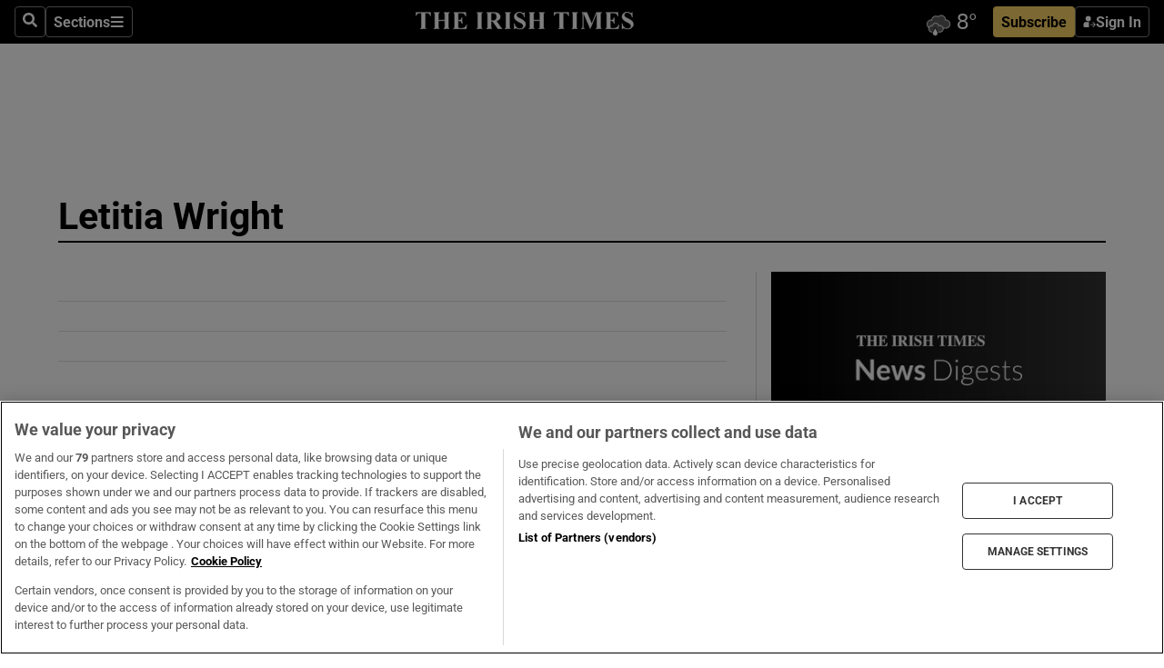

--- FILE ---
content_type: text/html; charset=utf-8
request_url: https://www.irishtimes.com/tags/letitia-wright/
body_size: 64156
content:
<!DOCTYPE html><html lang="en"><head><script data-integration="inlineScripts">
    (function() {
      var _sf_async_config = window._sf_async_config = (window._sf_async_config || {});
      _sf_async_config.uid = 31036;
      _sf_async_config.domain = "irishtimes.com";
      _sf_async_config.useCanonical = true;
      _sf_async_config.useCanonicalDomain = true;
      _sf_async_config.sections = "tags,tags/letitia-wright";
      
      _sf_async_config.flickerControl = false;
      var _cbq = window._cbq = (window._cbq || []);
      const OT = document.cookie.split('; ').find(row => row.startsWith('blaize_jwt'));
      if (OT)
      {
        _cbq.push(['_acct', 'paid']);
      } else {
        _cbq.push(['_acct', 'anon']);
      }
    })();
  ;
    var _comscore = _comscore || []; _comscore.push({ c1: "2", c2: "8946263" });
  ;gtmParamsString='';if(new RegExp("^https://irishtimes.arcpublishing.com", "i").test(window.location)){gtmParamsString='&gtm_auth=om4Ly4wwqa_7E-fLbBv46g&gtm_preview=env-6&gtm_cookies_win=x'};(function(w,d,s,l,i){w[l]=w[l]||[];w[l].push({'gtm.start':new Date().getTime(),event:'gtm.js'});var f=d.getElementsByTagName(s)[0],j=d.createElement(s),dl=l!='dataLayer'?'&l='+l:'';j.async=true;j.src='https://www.googletagmanager.com/gtm.js?id='+i+dl+gtmParamsString;f.parentNode.insertBefore(j,f);})(window,document,'script','dataLayer','GTM-NRHQKJ4');;window.isIE = !!window.MSInputMethodContext && !!document.documentMode;</script><script type="text/plain" class="optanon-category-C0002" async="" data-integration="chartbeat" src="https://static.chartbeat.com/js/chartbeat.js"></script><script>!function(n,e,i){if(!n){n=n||{},window.permutive=n,n.q=[],n.config=i||{},n.config.apiKey=e,n.config.environment=n.config.environment||"production";for(var o=["addon","identify","track","trigger","query","segment","segments","ready","on","once","user","consent"],r=0;r<o.length;r++){var t=o[r];n[t]=function(e){return function(){var i=Array.prototype.slice.call(arguments,0);n.q.push({functionName:e,arguments:i})}}(t)}}}(window.permutive, "4888a725-f640-4782-bd70-a3dd37877c2f", { "consentRequired": true });
    window.googletag=window.googletag||{},window.googletag.cmd=window.googletag.cmd||[],window.googletag.cmd.push(function(){if(0===window.googletag.pubads().getTargeting("permutive").length){var g=window.localStorage.getItem("_pdfps");window.googletag.pubads().setTargeting("permutive",g?JSON.parse(g):[])}});</script><script async="" src="https://fce2b75e-f11a-48ad-a60f-7e004eb1d340.edge.permutive.app/fce2b75e-f11a-48ad-a60f-7e004eb1d340-web.js"></script><script type="text/plain" class="optanon-category-C0002-C0004">window.addEventListener('OneTrustGroupsUpdated', function() {
    if (document.cookie.indexOf("OptanonAlertBoxClosed=") >=0 && OptanonActiveGroups.match(/(?=.*,C0002,)(?=.*,C0004,).*/)) {
      const OTConsentToken = document.cookie
        .split('; ')
        .find(row => row.startsWith('OptanonConsent='))
        .split('&')
        .find(row => row.startsWith('consentId'))
        .split('=')[1];
      permutive.consent({ "opt_in": true, "token": OTConsentToken });
    } else{
      permutive.consent({ "opt_in": false });
    }
  });</script><meta name="viewport" content="width=device-width, initial-scale=1"/><link rel="icon" type="image/x-icon" href="/pf/resources/favicon.ico?d=203&amp;mxId=00000000"/><title>Letitia Wright - The Irish Times</title><meta property="og:title" content="Letitia Wright - The Irish Times"/><meta name="twitter:title" content="Letitia Wright - The Irish Times"/><meta property="og:image" content="https://www.irishtimes.com/resizer/v2/https%3A%2F%2Fstatic.themebuilder.aws.arc.pub%2Firishtimes%2F1647534191476.png?auth=631eeaa12e7a61c005c8eb0bbf348f785c131b10c4d6b25c28247a15965b5a36&amp;width=1200"/><meta property="og:image:alt" content="Letitia Wright - The Irish Times"/><meta name="twitter:image" content="https://www.irishtimes.com/resizer/v2/https%3A%2F%2Fstatic.themebuilder.aws.arc.pub%2Firishtimes%2F1647534191476.png?auth=631eeaa12e7a61c005c8eb0bbf348f785c131b10c4d6b25c28247a15965b5a36&amp;width=1200"/><meta name="twitter:image:alt" content="Letitia Wright - The Irish Times"/><meta property="og:site_name" content="The Irish Times"/><meta name="twitter:site" content="@IrishTimes"/><meta name="twitter:card" content="summary_large_image"/><link rel="canonical" href="https://www.irishtimes.com/tags/letitia-wright/"/><link rel="alternate" hrefLang="en-IE" href="https://www.irishtimes.com/tags/letitia-wright/"/><link id="fusion-template-styles" rel="stylesheet" type="text/css" href="/pf/dist/components/combinations/default.css?d=203&amp;mxId=00000000"/><link id="fusion-siteStyles-styles" rel="stylesheet" type="text/css" href="/pf/dist/css/irishtimes.css?d=203&amp;mxId=00000000"/><style data-styled="" data-styled-version="5.3.11">.hTjUEA .arcad > [id^='google_ads_iframe']:not(:empty){max-width:100%;}/*!sc*/
.hTjUEA .arcad > [id^='google_ads_iframe']:not(:empty)::before{content:'ADVERTISEMENT';display:-webkit-box;display:-webkit-flex;display:-ms-flexbox;display:flex;font-family:star-font,'Roboto',sans-serif;}/*!sc*/
.hTjUEA .arcad > [id^='google_ads_iframe']:empty[style]{width:0 !important;height:0 !important;}/*!sc*/
.bSFpgq .arcad > [id^='google_ads_iframe']:not(:empty){max-width:100%;}/*!sc*/
.bSFpgq .arcad > [id^='google_ads_iframe']:not(:empty)::before{content:'ADVERTISEMENT';display:-webkit-box;display:-webkit-flex;display:-ms-flexbox;display:flex;font-family:star-font,'Roboto',sans-serif;display:none;}/*!sc*/
.bSFpgq .arcad > [id^='google_ads_iframe']:empty[style]{width:0 !important;height:0 !important;}/*!sc*/
data-styled.g5[id="default__StyledAdUnit-sc-1moicrg-0"]{content:"hTjUEA,bSFpgq,"}/*!sc*/
</style><script type="application/javascript" id="polyfill-script">if(!Array.prototype.includes||!(window.Object && window.Object.assign)||!window.Promise||!window.Symbol||!window.fetch){document.write('<script type="application/javascript" src="/pf/dist/engine/polyfill.js?d=203&mxId=00000000" defer=""><\/script>')}</script><script id="fusion-engine-react-script" type="application/javascript" src="/pf/dist/engine/react.js?d=203&amp;mxId=00000000" defer=""></script><script id="fusion-engine-combinations-script" type="application/javascript" src="/pf/dist/components/combinations/default.js?d=203&amp;mxId=00000000" defer=""></script><script type="text/plain" class="optanon-category-C0004" async="" data-integration="nativo-ad" src="https://s.ntv.io/serve/load.js"></script><script type="text/plain" class="optanon-category-C0002" async="" data-integration="comscore" src="https://sb.scorecardresearch.com/beacon.js"></script><script id="xtreme-push" type="text/javascript">
      (function(p,u,s,h,e,r,l,i,b) {p['XtremePushObject']=s;p[s]=function(){
        (p[s].q=p[s].q||[]).push(arguments)};i=u.createElement('script');i.async=1;
        i.src=h;b=u.getElementsByTagName('script')[0];b.parentNode.insertBefore(i,b);
      })(window,document,'xtremepush','https://prod.webpu.sh/tEEXuB8vRMsRMzIydjRZIQjnQzT-EXwR/sdk.js');
      xtremepush('ready', function () {
        if (window.safari !== undefined) {
          const permission = xtremepush('push', 'permission');
          const views = JSON.parse(localStorage.getItem('xtremepush.data'))?.page_views;
          const sendPush = views % 55 === 0 || views === 1;
          if ((permission === 'default' || !permission) && (permission !== 'unavailable' && permission !== 'denied' ) && sendPush) {
            xtremepush('event', 'User Gesture');
          }
        } else {
          xtremepush('push', 'auto_prompt', true);
        }
      });
      </script><script type="application/ld+json">{
  "@context": "http://schema.org/",
  "@graph": [
    {
      "@id": "https://www.irishtimes.com/#website",
      "@type": "WebSite",
      "description": "Trusted journalism since 1859",
      "inLanguage": "en-IE",
      "name": "The Irish Times",
      "potentialAction": [
        {
          "@type": "SearchAction",
          "target": {
            "@type": "EntryPoint",
            "urlTemplate": "https://www.irishtimes.com/search/?query={search_term_string}"
          },
          "query-input": "required name=search_term_string"
        }
      ],
      "publisher": {
        "@id": "https://www.irishtimes.com/#organization"
      },
      "url": "https://www.irishtimes.com/"
    },
    {
      "@id": "https://www.irishtimes.com/#organization",
      "@type": "Organization",
      "address": {
        "@type": "PostalAddress",
        "postOfficeBoxNumber": "PO Box 74",
        "streetAddress": "24-28 Tara Street",
        "addressLocality": "Dublin 2",
        "addressRegion": "County Dublin",
        "addressCountry": "IE",
        "postalCode": "D02 CX89"
      },
      "contactPoint": [
        {
          "@type": "ContactPoint",
          "contactType": "Customer Support",
          "email": "services@irishtimes.com",
          "telephone": "+353 1 9203901"
        },
        {
          "@type": "ContactPoint",
          "contactType": "Sales",
          "email": "mediasolutions@irishtimes.com",
          "telephone": "+353 1 5320978"
        },
        {
          "@type": "ContactPoint",
          "contactType": "News Desk",
          "email": "newsdesk@irishtimes.com",
          "telephone": ""
        }
      ],
      "image": {
        "@id": "https://www.irishtimes.com/#/schema/logo/image/"
      },
      "logo": {
        "@type": "ImageObject",
        "@id": "https://www.irishtimes.com/#/schema/logo/image/",
        "url": "https://www.irishtimes.com/resizer/v2/U2PAOOOEIVHTJEP6IX3N5QHLYM.png?smart=true&auth=8ed926a16ed518a8a7d3811053a580479dcf90f84d2adaaa3a5ebeb4bb68695f&width=1024",
        "width": 1024,
        "height": 547,
        "caption": "The Irish Times"
      },
      "name": "The Irish Times",
      "sameAs": [
        "https://www.facebook.com/irishtimes/",
        "http://www.linkedin.com/company/the-irish-times",
        "https://www.youtube.com/user/IrishTimes",
        "https://x.com/IrishTimes"
      ],
      "url": "https://www.irishtimes.com"
    }
  ]
}</script><link rel="preload" href="/pf/resources/fonts/noto-serif-jp/noto-serif-jp-regular.woff2?d=203&amp;mxId=00000000" as="font" type="font/woff2" crossorigin="anonymous"/><link rel="preload" href="/pf/resources/fonts/noto-serif-jp/noto-serif-jp-700.woff2?d=203&amp;mxId=00000000" as="font" type="font/woff2" crossorigin="anonymous"/><link rel="preload" href="/pf/resources/fonts/roboto/roboto-regular.woff2?d=203&amp;mxId=00000000" as="font" type="font/woff2" crossorigin="anonymous"/><link rel="preload" href="/pf/resources/fonts/roboto/roboto-700.woff2?d=203&amp;mxId=00000000" as="font" type="font/woff2" crossorigin="anonymous"/><script data-integration="inlineScripts">
    function PoWaReady() {
      // 0. DEFAULTS
      window.PoWaSettings = window.PoWaSettings || [];
      window.PoWaSettings.advertising = window.PoWaSettings.advertising || [];
      // 1. CookieBanner ONLOAD
      window.addEventListener("powaRender", function() {
        window.PoWaSettings.advertising.adBar = {skipOffset: 6};
        if (typeof OptanonActiveGroups==="string" && OptanonActiveGroups.match(/(?=.*,C0002,).*/)) {
            // 2. Cookies Granted
            window.PoWaSettings.advertising.gdprConsentGranted = true;
        } else {
            // 3. Set Default value
            window.PoWaSettings.advertising.gdprConsentGranted = window.PoWaSettings.advertising.gdprConsentGranted || false;
        }
      });
      // 4. CookieBanner ONCLICK
      window.addEventListener("OneTrustGroupsUpdated", function() {
          // 1. Set Default value
          window.PoWaSettings.advertising.gdprConsentGranted = !!OptanonActiveGroups.match(/(?=.,C0002,)./);
      });
      // 5. DataLayer event
      window.dataLayer = window.dataLayer || [];
      dataLayer.push({
        "has_PoWaSettings_load": true,
        "event": "donewith_PoWaSettings"
      });
    }

    var i = 0;
    function checkIsPoWaReady() {
      i = i + 1;
      if (typeof window.PoWaSettings==="object" && typeof OptanonActiveGroups==="string") {
          //stop the polling
          PoWaReady();
          clearInterval(pollforPoWaReady);
      } else if (i > 500) {
          //give up after 5 sec
          clearInterval(pollforPoWaReady);
      }
    }
    // Start polling
    var pollforPoWaReady = setInterval(checkIsPoWaReady, 10);
  ;
    const playFullScreen = (e) => {
      if (!!e.element.dataset.mobilefullscreen) {
        const windowWidth = document.querySelector('#fusion-app').offsetWidth || window.innerWidth;
        const mobileWidth = 733;
        if (windowWidth < mobileWidth) {
          if (!e.powa.isFullscreen()) {
            if (document.fullscreenEnabled) {
              // Set the PoWa element itself to fullscreen not the player, this overcomes an
              // issue with Android and fullscreen video rotation closing the video when the
              // device is rotated and the video is in fullscreen mode
              e.element.requestFullscreen();
              return;
            }

            e.powa.fullscreen();
          }
        }
      }
    }

    const mobilePoWaFullscreen = (event) => {
      const player = event.detail.powa;

      player.on('firstFrame', (e) => {
        playFullScreen(e);
      });

      player.on('play', (e) => {
        // Delay calling our function 100ms to not have a race condition with the
        // firstFrame event
        setTimeout(() => {
          playFullScreen(e);
        }, 100);
      });
    };

    window.addEventListener('powaReady', mobilePoWaFullscreen);
  ;
  window.addEventListener('DOMContentLoaded', (event) => {
    queryly.init("954cd8bb239245f9", document.querySelectorAll("#fusion-app"));
  });
</script><script defer="" data-integration="queryly" src="https://www.queryly.com/js/queryly.v4.min.js"></script><script src="https://cdn.cookielaw.org/consent/tcf.stub.js" type="text/javascript"></script></head><body class="custom-it"><noscript data-integration="comscore"><img alt="comscore" src="https://sb.scorecardresearch.com/p?c1=2&amp;c2=8946263&amp;cv=2.0&amp;cj=1"/></noscript><noscript><iframe src="https://www.googletagmanager.com/ns.html?id=GTM-NRHQKJ4" height="0" width="0" style="display:none;visibility:hidden"></iframe></noscript><div id="fusion-app"><div class="b-it-right-rail-advanced"><header class="c-stack b-it-right-rail-advanced__navigation page-header" data-style-direction="vertical" data-style-justification="start" data-style-alignment="unset" data-style-inline="false" data-style-wrap="nowrap"><nav id="main-nav" class="b-it-header-nav-chain " aria-label="Sections Menu" data-owner="it"><div class="b-it-header-nav-chain__top-layout"><div class="b-it-header-nav-chain__nav-left"><div class="nav-components--mobile" data-testid="nav-chain-nav-components-mobile-left"><button data-testid="nav-chain-nav-section-button" aria-label="Sections" class="c-button c-button--small c-button--secondary-reverse" type="button"><svg class="c-icon" width="48" height="48" xmlns="http://www.w3.org/2000/svg" viewBox="0 0 512 512" fill="currentColor" aria-hidden="true" focusable="false"><path d="M25 96C25 78.33 39.33 64 57 64H441C458.7 64 473 78.33 473 96C473 113.7 458.7 128 441 128H57C39.33 128 25 113.7 25 96ZM25 256C25 238.3 39.33 224 57 224H441C458.7 224 473 238.3 473 256C473 273.7 458.7 288 441 288H57C39.33 288 25 273.7 25 256ZM441 448H57C39.33 448 25 433.7 25 416C25 398.3 39.33 384 57 384H441C458.7 384 473 398.3 473 416C473 433.7 458.7 448 441 448Z"></path></svg></button></div><div class="nav-components--desktop" data-testid="nav-chain-nav-components-desktop-left"><button aria-label="Search" class="c-button c-button--small c-button--secondary-reverse" type="button"><span><svg class="c-icon" width="48" height="48" xmlns="http://www.w3.org/2000/svg" viewBox="0 0 512 512" fill="currentColor" aria-hidden="true" focusable="false"><path d="M505 442.7L405.3 343c-4.5-4.5-10.6-7-17-7H372c27.6-35.3 44-79.7 44-128C416 93.1 322.9 0 208 0S0 93.1 0 208s93.1 208 208 208c48.3 0 92.7-16.4 128-44v16.3c0 6.4 2.5 12.5 7 17l99.7 99.7c9.4 9.4 24.6 9.4 33.9 0l28.3-28.3c9.4-9.4 9.4-24.6.1-34zM208 336c-70.7 0-128-57.2-128-128 0-70.7 57.2-128 128-128 70.7 0 128 57.2 128 128 0 70.7-57.2 128-128 128z"></path></svg></span></button><button data-testid="nav-chain-nav-section-button" aria-label="Sections" class="c-button c-button--small c-button--secondary-reverse" type="button"><span>Sections</span><svg class="c-icon" width="48" height="48" xmlns="http://www.w3.org/2000/svg" viewBox="0 0 512 512" fill="currentColor" aria-hidden="true" focusable="false"><path d="M25 96C25 78.33 39.33 64 57 64H441C458.7 64 473 78.33 473 96C473 113.7 458.7 128 441 128H57C39.33 128 25 113.7 25 96ZM25 256C25 238.3 39.33 224 57 224H441C458.7 224 473 238.3 473 256C473 273.7 458.7 288 441 288H57C39.33 288 25 273.7 25 256ZM441 448H57C39.33 448 25 433.7 25 416C25 398.3 39.33 384 57 384H441C458.7 384 473 398.3 473 416C473 433.7 458.7 448 441 448Z"></path></svg></button></div></div><a title="The Irish Times" class="c-link b-it-header-nav-chain__logo b-it-header-nav-chain__logo--center nav-logo-hidden svg-logo" href="/" aria-hidden="true" tabindex="-1"><img src="https://static.themebuilder.aws.arc.pub/irishtimes/1647534191733.svg" alt="The Irish Times" data-chromatic="ignore"/></a><div class="b-it-header-nav-chain__nav-right"><div class="nav-components--mobile" data-testid="nav-chain-nav-components-mobile-right"><div class="c-stack b-signin-subscribe-block" data-style-direction="horizontal" data-style-justification="center" data-style-alignment="center" data-style-inline="false" data-style-wrap="nowrap" style="--c-stack-gap:1rem"><a target="_blank" style="display:none" rel="noreferrer" class="c-button c-button--link c-button--small c-button--primary b-signin-subscribe-block__subscribe" href="/subscribe"><span><span style="display:none">Subscribe</span></span></a><button class="c-button c-button--small c-button--secondary-reverse b-signin-subscribe-block__btn--signin" type="button"><span><div class="c-stack" data-style-direction="horizontal" data-style-justification="start" data-style-alignment="center" data-style-inline="false" data-style-wrap="nowrap" style="--c-stack-gap:0.5rem"><svg width="14" height="16" viewBox="0 0 24 24" fill="none" xmlns="http://www.w3.org/2000/svg"><mask id="mask0_757:236487" style="mask-type:alpha" maskUnits="userSpaceOnUse" x="0" y="0" width="24" height="24"><rect width="24" height="24" fill="#C4C4C4"></rect></mask><g mask="url(#mask0_757:236487)"><ellipse cx="9.79117" cy="6.02353" rx="5.02353" ry="5.02353" fill="white"></ellipse><path d="M11.0471 22.35V12.3029H5C2.79086 12.3029 1 14.0938 1 16.3029V20.35C1 21.4546 1.89543 22.35 3 22.35H11.0471Z" fill="white"></path><path fill-rule="evenodd" clip-rule="evenodd" d="M19.3391 22.1044C19.2762 22.1862 19.1937 22.2477 19.0916 22.2886C18.9894 22.3295 18.8833 22.35 18.7733 22.35C18.5533 22.35 18.3647 22.2681 18.2075 22.1044C18.0504 21.9406 17.9718 21.7441 17.9718 21.5148C17.9718 21.4002 17.9954 21.2896 18.0425 21.1832C18.0897 21.0767 18.1447 20.9907 18.2075 20.9252L20.8478 18.174H14.3839C14.1482 18.174 13.9517 18.0921 13.7946 17.9283C13.6374 17.7646 13.5588 17.568 13.5588 17.3388C13.5588 17.1095 13.6374 16.913 13.7946 16.7492C13.9517 16.5854 14.1482 16.5036 14.3839 16.5036H20.8478L18.2075 13.7277C18.1447 13.6622 18.0897 13.5762 18.0425 13.4698C17.9954 13.3633 17.9718 13.2528 17.9718 13.1382C17.9718 12.9089 18.0504 12.7124 18.2075 12.5486C18.3647 12.3848 18.5533 12.3029 18.7733 12.3029C18.8833 12.3029 18.9894 12.3275 19.0916 12.3766C19.1937 12.4258 19.2762 12.4831 19.3391 12.5486L23.3702 16.7492C23.433 16.8147 23.488 16.9007 23.5352 17.0071C23.5823 17.1136 23.6059 17.2241 23.6059 17.3388C23.6059 17.4534 23.5823 17.5598 23.5352 17.6581C23.488 17.7564 23.433 17.8464 23.3702 17.9283L19.3391 22.1044Z" fill="white"></path></g></svg></div></span></button></div></div><div class="nav-components--desktop" data-testid="nav-chain-nav-components-desktop-right"><div id="fusion-static-enter:html-block-f0f1j0n1myTR7B9-0-0-0" style="display:none" data-fusion-component="html-block-f0f1j0n1myTR7B9-0-0-0"></div><div><iframe scrolling="no" id="fw-desktop" data-src="https://lw.foreca.net/v4/en/site/irishtimes/widget/?name=Dublin&id=102964574" style="width: 85px; height: 40px; border:0; margin: 0; display: flex; align-items: center;"></iframe></div><div id="fusion-static-exit:html-block-f0f1j0n1myTR7B9-0-0-0" style="display:none" data-fusion-component="html-block-f0f1j0n1myTR7B9-0-0-0"></div><div class="c-stack b-signin-subscribe-block" data-style-direction="horizontal" data-style-justification="center" data-style-alignment="center" data-style-inline="false" data-style-wrap="nowrap" style="--c-stack-gap:1rem"><a target="_blank" style="display:none" rel="noreferrer" class="c-button c-button--link c-button--small c-button--primary b-signin-subscribe-block__subscribe" href="/subscribe"><span><span style="display:none">Subscribe</span></span></a><button class="c-button c-button--small c-button--secondary-reverse b-signin-subscribe-block__btn--signin" type="button"><span><div class="c-stack" data-style-direction="horizontal" data-style-justification="start" data-style-alignment="center" data-style-inline="false" data-style-wrap="nowrap" style="--c-stack-gap:0.5rem"><svg width="14" height="16" viewBox="0 0 24 24" fill="none" xmlns="http://www.w3.org/2000/svg"><mask id="mask0_757:236487" style="mask-type:alpha" maskUnits="userSpaceOnUse" x="0" y="0" width="24" height="24"><rect width="24" height="24" fill="#C4C4C4"></rect></mask><g mask="url(#mask0_757:236487)"><ellipse cx="9.79117" cy="6.02353" rx="5.02353" ry="5.02353" fill="white"></ellipse><path d="M11.0471 22.35V12.3029H5C2.79086 12.3029 1 14.0938 1 16.3029V20.35C1 21.4546 1.89543 22.35 3 22.35H11.0471Z" fill="white"></path><path fill-rule="evenodd" clip-rule="evenodd" d="M19.3391 22.1044C19.2762 22.1862 19.1937 22.2477 19.0916 22.2886C18.9894 22.3295 18.8833 22.35 18.7733 22.35C18.5533 22.35 18.3647 22.2681 18.2075 22.1044C18.0504 21.9406 17.9718 21.7441 17.9718 21.5148C17.9718 21.4002 17.9954 21.2896 18.0425 21.1832C18.0897 21.0767 18.1447 20.9907 18.2075 20.9252L20.8478 18.174H14.3839C14.1482 18.174 13.9517 18.0921 13.7946 17.9283C13.6374 17.7646 13.5588 17.568 13.5588 17.3388C13.5588 17.1095 13.6374 16.913 13.7946 16.7492C13.9517 16.5854 14.1482 16.5036 14.3839 16.5036H20.8478L18.2075 13.7277C18.1447 13.6622 18.0897 13.5762 18.0425 13.4698C17.9954 13.3633 17.9718 13.2528 17.9718 13.1382C17.9718 12.9089 18.0504 12.7124 18.2075 12.5486C18.3647 12.3848 18.5533 12.3029 18.7733 12.3029C18.8833 12.3029 18.9894 12.3275 19.0916 12.3766C19.1937 12.4258 19.2762 12.4831 19.3391 12.5486L23.3702 16.7492C23.433 16.8147 23.488 16.9007 23.5352 17.0071C23.5823 17.1136 23.6059 17.2241 23.6059 17.3388C23.6059 17.4534 23.5823 17.5598 23.5352 17.6581C23.488 17.7564 23.433 17.8464 23.3702 17.9283L19.3391 22.1044Z" fill="white"></path></g></svg></div></span></button></div></div></div></div><div id="flyout-overlay" data-testid="nav-chain-flyout-overlay" class="c-stack b-it-header-nav-chain__flyout-overlay closed" data-style-direction="vertical" data-style-justification="start" data-style-alignment="unset" data-style-inline="false" data-style-wrap="nowrap"><div><div class="c-stack b-it-header-nav-chain__flyout-nav-wrapper closed" data-style-direction="vertical" data-style-justification="start" data-style-alignment="unset" data-style-inline="false" data-style-wrap="nowrap"><div class="b-it-header-nav-chain__flyout-close-button"><button aria-label="Close" class="c-button c-button--small c-button--secondary-reverse" type="button"><svg class="c-icon" width="24" height="24" xmlns="http://www.w3.org/2000/svg" viewBox="0 0 512 512" fill="currentColor" aria-hidden="true" focusable="false"><path d="M406.6 361.4C419.1 373.9 419.1 394.15 406.6 406.65C400.4 412.9 392.2 416 384 416C375.8 416 367.62 412.875 361.38 406.625L256 301.3L150.63 406.6C144.38 412.9 136.19 416 128 416C119.81 416 111.63 412.9 105.375 406.6C92.875 394.1 92.875 373.85 105.375 361.35L210.775 255.95L105.375 150.6C92.875 138.1 92.875 117.85 105.375 105.35C117.875 92.85 138.125 92.85 150.625 105.35L256 210.8L361.4 105.4C373.9 92.9 394.15 92.9 406.65 105.4C419.15 117.9 419.15 138.15 406.65 150.65L301.25 256.05L406.6 361.4Z"></path></svg></button></div><div class="nav-menu"><div data-testid="nav-chain-nav-components-mobile" class="c-stack nav-components--mobile" data-style-direction="vertical" data-style-justification="start" data-style-alignment="unset" data-style-inline="false" data-style-wrap="nowrap"><div class="b-subscribe-button-block"><div><iframe scrolling="no" id="fw-mobile" data-src="https://lw.foreca.net/v4/en/site/irishtimes/widget/?name=Dublin&id=102964574" style="width: 85px; height: 40px; border:0; margin: 0;"></iframe></div><a target="_blank" class="c-button c-button--link c-button--full-width c-button--medium c-button--primary" href="/subscribe"><span>Subscribe</span></a></div><button aria-label="Search" class="c-button c-button--small c-button--secondary-reverse" type="button"><span><svg class="c-icon" width="48" height="48" xmlns="http://www.w3.org/2000/svg" viewBox="0 0 512 512" fill="currentColor" aria-hidden="true" focusable="false"><path d="M505 442.7L405.3 343c-4.5-4.5-10.6-7-17-7H372c27.6-35.3 44-79.7 44-128C416 93.1 322.9 0 208 0S0 93.1 0 208s93.1 208 208 208c48.3 0 92.7-16.4 128-44v16.3c0 6.4 2.5 12.5 7 17l99.7 99.7c9.4 9.4 24.6 9.4 33.9 0l28.3-28.3c9.4-9.4 9.4-24.6.1-34zM208 336c-70.7 0-128-57.2-128-128 0-70.7 57.2-128 128-128 70.7 0 128 57.2 128 128 0 70.7-57.2 128-128 128z"></path></svg></span></button></div><div data-testid="nav-chain-nav-components-desktop" class="c-stack nav-components--desktop" data-style-direction="vertical" data-style-justification="start" data-style-alignment="unset" data-style-inline="false" data-style-wrap="nowrap"></div></div><ul class="c-stack b-it-header-nav-chain__flyout-nav" data-style-direction="vertical" data-style-justification="start" data-style-alignment="unset" data-style-inline="false" data-style-wrap="nowrap"><li class="section-item" data-testid="nav-chain-section-item"><a class="c-link" href="/" aria-hidden="true" tabindex="-1">Home</a></li><li class="section-item" data-testid="nav-chain-section-item"><a class="c-link" href="/latest/" aria-hidden="true" tabindex="-1">Latest</a></li><li class="section-item" data-testid="nav-chain-section-item"><a class="c-link" href="/subscriber-only/" aria-hidden="true" tabindex="-1">Subscriber Only</a></li><li class="section-item" data-testid="nav-chain-section-item"><div data-testid="nav-chain-section-item-subsection" class="c-stack b-it-header-nav-chain__subsection-anchor subsection-anchor " data-style-direction="horizontal" data-style-justification="start" data-style-alignment="center" data-style-inline="false" data-style-wrap="nowrap"><a class="c-link" href="/crosswords-puzzles/" aria-hidden="true" tabindex="-1">Crosswords &amp; Puzzles</a><button aria-expanded="false" aria-controls="header_sub_section_crosswords-puzzles" aria-label="Show Crosswords &amp; Puzzles sub sections" class="c-button c-button--medium c-button--default submenu-caret" type="button"><span><svg class="c-icon" width="20" height="20" xmlns="http://www.w3.org/2000/svg" viewBox="0 0 512 512" fill="currentColor" aria-hidden="true" focusable="false"><path d="M256 416C247.812 416 239.62 412.875 233.38 406.625L41.38 214.625C28.88 202.125 28.88 181.875 41.38 169.375C53.88 156.875 74.13 156.875 86.63 169.375L256 338.8L425.4 169.4C437.9 156.9 458.15 156.9 470.65 169.4C483.15 181.9 483.15 202.15 470.65 214.65L278.65 406.65C272.4 412.9 264.2 416 256 416Z"></path></svg></span></button></div><div class="b-it-header-nav-chain__subsection-container "><ul class="b-it-header-nav-chain__subsection-menu" id="header_sub_section_crosswords-puzzles"><li class="subsection-item" data-testid="nav-chain-subsection-item"><a class="c-link" href="/crosswords-puzzles/crosaire/" aria-hidden="true" tabindex="-1">Crosaire</a></li><li class="subsection-item" data-testid="nav-chain-subsection-item"><a class="c-link" href="/crosswords-puzzles/simplex/" aria-hidden="true" tabindex="-1">Simplex</a></li><li class="subsection-item" data-testid="nav-chain-subsection-item"><a class="c-link" href="/crosswords-puzzles/sudoku/" aria-hidden="true" tabindex="-1">Sudoku</a></li><li class="subsection-item" data-testid="nav-chain-subsection-item"><a class="c-link" href="/crosswords-puzzles/news-quiz/" aria-hidden="true" tabindex="-1">News Quiz</a></li></ul></div></li><li class="section-item" data-testid="nav-chain-section-item"><div data-testid="nav-chain-section-item-subsection" class="c-stack b-it-header-nav-chain__subsection-anchor subsection-anchor " data-style-direction="horizontal" data-style-justification="start" data-style-alignment="center" data-style-inline="false" data-style-wrap="nowrap"><a class="c-link" href="/ireland/" aria-hidden="true" tabindex="-1">Ireland</a><button aria-expanded="false" aria-controls="header_sub_section_ireland" aria-label="Show Ireland sub sections" class="c-button c-button--medium c-button--default submenu-caret" type="button"><span><svg class="c-icon" width="20" height="20" xmlns="http://www.w3.org/2000/svg" viewBox="0 0 512 512" fill="currentColor" aria-hidden="true" focusable="false"><path d="M256 416C247.812 416 239.62 412.875 233.38 406.625L41.38 214.625C28.88 202.125 28.88 181.875 41.38 169.375C53.88 156.875 74.13 156.875 86.63 169.375L256 338.8L425.4 169.4C437.9 156.9 458.15 156.9 470.65 169.4C483.15 181.9 483.15 202.15 470.65 214.65L278.65 406.65C272.4 412.9 264.2 416 256 416Z"></path></svg></span></button></div><div class="b-it-header-nav-chain__subsection-container "><ul class="b-it-header-nav-chain__subsection-menu" id="header_sub_section_ireland"><li class="subsection-item" data-testid="nav-chain-subsection-item"><a class="c-link" href="/ireland/dublin/" aria-hidden="true" tabindex="-1">Dublin</a></li><li class="subsection-item" data-testid="nav-chain-subsection-item"><a class="c-link" href="/ireland/education/" aria-hidden="true" tabindex="-1">Education</a></li><li class="subsection-item" data-testid="nav-chain-subsection-item"><a class="c-link" href="/ireland/housing-planning/" aria-hidden="true" tabindex="-1">Housing &amp; Planning</a></li><li class="subsection-item" data-testid="nav-chain-subsection-item"><a class="c-link" href="/ireland/social-affairs/" aria-hidden="true" tabindex="-1">Social Affairs</a></li><li class="subsection-item" data-testid="nav-chain-subsection-item"><a class="c-link" href="/ireland/stardust/" aria-hidden="true" tabindex="-1">Stardust</a></li></ul></div></li><li class="section-item" data-testid="nav-chain-section-item"><div data-testid="nav-chain-section-item-subsection" class="c-stack b-it-header-nav-chain__subsection-anchor subsection-anchor " data-style-direction="horizontal" data-style-justification="start" data-style-alignment="center" data-style-inline="false" data-style-wrap="nowrap"><a class="c-link" href="/politics/" aria-hidden="true" tabindex="-1">Politics</a><button aria-expanded="false" aria-controls="header_sub_section_politics" aria-label="Show Politics sub sections" class="c-button c-button--medium c-button--default submenu-caret" type="button"><span><svg class="c-icon" width="20" height="20" xmlns="http://www.w3.org/2000/svg" viewBox="0 0 512 512" fill="currentColor" aria-hidden="true" focusable="false"><path d="M256 416C247.812 416 239.62 412.875 233.38 406.625L41.38 214.625C28.88 202.125 28.88 181.875 41.38 169.375C53.88 156.875 74.13 156.875 86.63 169.375L256 338.8L425.4 169.4C437.9 156.9 458.15 156.9 470.65 169.4C483.15 181.9 483.15 202.15 470.65 214.65L278.65 406.65C272.4 412.9 264.2 416 256 416Z"></path></svg></span></button></div><div class="b-it-header-nav-chain__subsection-container "><ul class="b-it-header-nav-chain__subsection-menu" id="header_sub_section_politics"><li class="subsection-item" data-testid="nav-chain-subsection-item"><a class="c-link" href="/politics/poll/" aria-hidden="true" tabindex="-1">Poll</a></li><li class="subsection-item" data-testid="nav-chain-subsection-item"><a class="c-link" href="/politics/oireachtas/" aria-hidden="true" tabindex="-1">Oireachtas</a></li><li class="subsection-item" data-testid="nav-chain-subsection-item"><a class="c-link" href="/common-ground/" aria-hidden="true" tabindex="-1">Common Ground</a></li><li class="subsection-item" data-testid="nav-chain-subsection-item"><a class="c-link" href="/politics/elections-referendums/" aria-hidden="true" tabindex="-1">Elections &amp; Referendums</a></li></ul></div></li><li class="section-item" data-testid="nav-chain-section-item"><div data-testid="nav-chain-section-item-subsection" class="c-stack b-it-header-nav-chain__subsection-anchor subsection-anchor " data-style-direction="horizontal" data-style-justification="start" data-style-alignment="center" data-style-inline="false" data-style-wrap="nowrap"><a class="c-link" href="/opinion/" aria-hidden="true" tabindex="-1">Opinion</a><button aria-expanded="false" aria-controls="header_sub_section_opinion" aria-label="Show Opinion sub sections" class="c-button c-button--medium c-button--default submenu-caret" type="button"><span><svg class="c-icon" width="20" height="20" xmlns="http://www.w3.org/2000/svg" viewBox="0 0 512 512" fill="currentColor" aria-hidden="true" focusable="false"><path d="M256 416C247.812 416 239.62 412.875 233.38 406.625L41.38 214.625C28.88 202.125 28.88 181.875 41.38 169.375C53.88 156.875 74.13 156.875 86.63 169.375L256 338.8L425.4 169.4C437.9 156.9 458.15 156.9 470.65 169.4C483.15 181.9 483.15 202.15 470.65 214.65L278.65 406.65C272.4 412.9 264.2 416 256 416Z"></path></svg></span></button></div><div class="b-it-header-nav-chain__subsection-container "><ul class="b-it-header-nav-chain__subsection-menu" id="header_sub_section_opinion"><li class="subsection-item" data-testid="nav-chain-subsection-item"><a class="c-link" href="/opinion/editorials/" aria-hidden="true" tabindex="-1">Editorials</a></li><li class="subsection-item" data-testid="nav-chain-subsection-item"><a class="c-link" href="/opinion/an-irish-diary/" aria-hidden="true" tabindex="-1">An Irish Diary</a></li><li class="subsection-item" data-testid="nav-chain-subsection-item"><a class="c-link" href="/opinion/letters/" aria-hidden="true" tabindex="-1">Letters</a></li><li class="subsection-item" data-testid="nav-chain-subsection-item"><a class="c-link" href="/opinion/cartoon/" aria-hidden="true" tabindex="-1">Cartoon</a></li></ul></div></li><li class="section-item" data-testid="nav-chain-section-item"><div data-testid="nav-chain-section-item-subsection" class="c-stack b-it-header-nav-chain__subsection-anchor subsection-anchor " data-style-direction="horizontal" data-style-justification="start" data-style-alignment="center" data-style-inline="false" data-style-wrap="nowrap"><a class="c-link" href="/business/" aria-hidden="true" tabindex="-1">Business</a><button aria-expanded="false" aria-controls="header_sub_section_business" aria-label="Show Business sub sections" class="c-button c-button--medium c-button--default submenu-caret" type="button"><span><svg class="c-icon" width="20" height="20" xmlns="http://www.w3.org/2000/svg" viewBox="0 0 512 512" fill="currentColor" aria-hidden="true" focusable="false"><path d="M256 416C247.812 416 239.62 412.875 233.38 406.625L41.38 214.625C28.88 202.125 28.88 181.875 41.38 169.375C53.88 156.875 74.13 156.875 86.63 169.375L256 338.8L425.4 169.4C437.9 156.9 458.15 156.9 470.65 169.4C483.15 181.9 483.15 202.15 470.65 214.65L278.65 406.65C272.4 412.9 264.2 416 256 416Z"></path></svg></span></button></div><div class="b-it-header-nav-chain__subsection-container "><ul class="b-it-header-nav-chain__subsection-menu" id="header_sub_section_business"><li class="subsection-item" data-testid="nav-chain-subsection-item"><a class="c-link" href="/budget/" aria-hidden="true" tabindex="-1">Budget 2026</a></li><li class="subsection-item" data-testid="nav-chain-subsection-item"><a class="c-link" href="/business/economy/" aria-hidden="true" tabindex="-1">Economy</a></li><li class="subsection-item" data-testid="nav-chain-subsection-item"><a class="c-link" href="/business/farming-food/" aria-hidden="true" tabindex="-1">Farming &amp; Food</a></li><li class="subsection-item" data-testid="nav-chain-subsection-item"><a class="c-link" href="/business/financial-services/" aria-hidden="true" tabindex="-1">Financial Services</a></li><li class="subsection-item" data-testid="nav-chain-subsection-item"><a class="c-link" href="/business/innovation/" aria-hidden="true" tabindex="-1">Innovation</a></li><li class="subsection-item" data-testid="nav-chain-subsection-item"><a class="c-link" href="/business/markets/" aria-hidden="true" tabindex="-1">Markets</a></li><li class="subsection-item" data-testid="nav-chain-subsection-item"><a class="c-link" href="/business/work/" aria-hidden="true" tabindex="-1">Work</a></li><li class="subsection-item" data-testid="nav-chain-subsection-item"><a class="c-link" href="/property/commercial-property/" aria-hidden="true" tabindex="-1">Commercial Property</a></li></ul></div></li><li class="section-item" data-testid="nav-chain-section-item"><div data-testid="nav-chain-section-item-subsection" class="c-stack b-it-header-nav-chain__subsection-anchor subsection-anchor " data-style-direction="horizontal" data-style-justification="start" data-style-alignment="center" data-style-inline="false" data-style-wrap="nowrap"><a class="c-link" href="/world/" aria-hidden="true" tabindex="-1">World</a><button aria-expanded="false" aria-controls="header_sub_section_world" aria-label="Show World sub sections" class="c-button c-button--medium c-button--default submenu-caret" type="button"><span><svg class="c-icon" width="20" height="20" xmlns="http://www.w3.org/2000/svg" viewBox="0 0 512 512" fill="currentColor" aria-hidden="true" focusable="false"><path d="M256 416C247.812 416 239.62 412.875 233.38 406.625L41.38 214.625C28.88 202.125 28.88 181.875 41.38 169.375C53.88 156.875 74.13 156.875 86.63 169.375L256 338.8L425.4 169.4C437.9 156.9 458.15 156.9 470.65 169.4C483.15 181.9 483.15 202.15 470.65 214.65L278.65 406.65C272.4 412.9 264.2 416 256 416Z"></path></svg></span></button></div><div class="b-it-header-nav-chain__subsection-container "><ul class="b-it-header-nav-chain__subsection-menu" id="header_sub_section_world"><li class="subsection-item" data-testid="nav-chain-subsection-item"><a class="c-link" href="/world/europe/" aria-hidden="true" tabindex="-1">Europe</a></li><li class="subsection-item" data-testid="nav-chain-subsection-item"><a class="c-link" href="/world/uk/" aria-hidden="true" tabindex="-1">UK</a></li><li class="subsection-item" data-testid="nav-chain-subsection-item"><a class="c-link" href="/world/us/" aria-hidden="true" tabindex="-1">US</a></li><li class="subsection-item" data-testid="nav-chain-subsection-item"><a class="c-link" href="/world/canada/" aria-hidden="true" tabindex="-1">Canada</a></li><li class="subsection-item" data-testid="nav-chain-subsection-item"><a class="c-link" href="/world/australia/" aria-hidden="true" tabindex="-1">Australia</a></li><li class="subsection-item" data-testid="nav-chain-subsection-item"><a class="c-link" href="/world/africa/" aria-hidden="true" tabindex="-1">Africa</a></li><li class="subsection-item" data-testid="nav-chain-subsection-item"><a class="c-link" href="/world/americas/" aria-hidden="true" tabindex="-1">Americas</a></li><li class="subsection-item" data-testid="nav-chain-subsection-item"><a class="c-link" href="/world/asia-pacific/" aria-hidden="true" tabindex="-1">Asia-Pacific</a></li><li class="subsection-item" data-testid="nav-chain-subsection-item"><a class="c-link" href="/world/middle-east/" aria-hidden="true" tabindex="-1">Middle East</a></li></ul></div></li><li class="section-item" data-testid="nav-chain-section-item"><div data-testid="nav-chain-section-item-subsection" class="c-stack b-it-header-nav-chain__subsection-anchor subsection-anchor " data-style-direction="horizontal" data-style-justification="start" data-style-alignment="center" data-style-inline="false" data-style-wrap="nowrap"><a class="c-link" href="/sport/" aria-hidden="true" tabindex="-1">Sport</a><button aria-expanded="false" aria-controls="header_sub_section_sport" aria-label="Show Sport sub sections" class="c-button c-button--medium c-button--default submenu-caret" type="button"><span><svg class="c-icon" width="20" height="20" xmlns="http://www.w3.org/2000/svg" viewBox="0 0 512 512" fill="currentColor" aria-hidden="true" focusable="false"><path d="M256 416C247.812 416 239.62 412.875 233.38 406.625L41.38 214.625C28.88 202.125 28.88 181.875 41.38 169.375C53.88 156.875 74.13 156.875 86.63 169.375L256 338.8L425.4 169.4C437.9 156.9 458.15 156.9 470.65 169.4C483.15 181.9 483.15 202.15 470.65 214.65L278.65 406.65C272.4 412.9 264.2 416 256 416Z"></path></svg></span></button></div><div class="b-it-header-nav-chain__subsection-container "><ul class="b-it-header-nav-chain__subsection-menu" id="header_sub_section_sport"><li class="subsection-item" data-testid="nav-chain-subsection-item"><a class="c-link" href="/sport/rugby/" aria-hidden="true" tabindex="-1">Rugby</a></li><li class="subsection-item" data-testid="nav-chain-subsection-item"><a class="c-link" href="/sport/gaelic-games/" aria-hidden="true" tabindex="-1">Gaelic Games</a></li><li class="subsection-item" data-testid="nav-chain-subsection-item"><a class="c-link" href="/sport/soccer/" aria-hidden="true" tabindex="-1">Soccer</a></li><li class="subsection-item" data-testid="nav-chain-subsection-item"><a class="c-link" href="/sport/golf/" aria-hidden="true" tabindex="-1">Golf</a></li><li class="subsection-item" data-testid="nav-chain-subsection-item"><a class="c-link" href="/sport/racing/" aria-hidden="true" tabindex="-1">Racing</a></li><li class="subsection-item" data-testid="nav-chain-subsection-item"><a class="c-link" href="/sport/athletics/" aria-hidden="true" tabindex="-1">Athletics</a></li><li class="subsection-item" data-testid="nav-chain-subsection-item"><a class="c-link" href="/sport/boxing/" aria-hidden="true" tabindex="-1">Boxing</a></li><li class="subsection-item" data-testid="nav-chain-subsection-item"><a class="c-link" href="/sport/cycling/" aria-hidden="true" tabindex="-1">Cycling</a></li><li class="subsection-item" data-testid="nav-chain-subsection-item"><a class="c-link" href="/sport/hockey/" aria-hidden="true" tabindex="-1">Hockey</a></li><li class="subsection-item" data-testid="nav-chain-subsection-item"><a class="c-link" href="/sport/tennis/" aria-hidden="true" tabindex="-1">Tennis</a></li></ul></div></li><li class="section-item" data-testid="nav-chain-section-item"><div data-testid="nav-chain-section-item-subsection" class="c-stack b-it-header-nav-chain__subsection-anchor subsection-anchor " data-style-direction="horizontal" data-style-justification="start" data-style-alignment="center" data-style-inline="false" data-style-wrap="nowrap"><a class="c-link" href="/your-money/" aria-hidden="true" tabindex="-1">Your Money</a><button aria-expanded="false" aria-controls="header_sub_section_your-money" aria-label="Show Your Money sub sections" class="c-button c-button--medium c-button--default submenu-caret" type="button"><span><svg class="c-icon" width="20" height="20" xmlns="http://www.w3.org/2000/svg" viewBox="0 0 512 512" fill="currentColor" aria-hidden="true" focusable="false"><path d="M256 416C247.812 416 239.62 412.875 233.38 406.625L41.38 214.625C28.88 202.125 28.88 181.875 41.38 169.375C53.88 156.875 74.13 156.875 86.63 169.375L256 338.8L425.4 169.4C437.9 156.9 458.15 156.9 470.65 169.4C483.15 181.9 483.15 202.15 470.65 214.65L278.65 406.65C272.4 412.9 264.2 416 256 416Z"></path></svg></span></button></div><div class="b-it-header-nav-chain__subsection-container "><ul class="b-it-header-nav-chain__subsection-menu" id="header_sub_section_your-money"><li class="subsection-item" data-testid="nav-chain-subsection-item"><a class="c-link" href="/tags/pricewatch/" aria-hidden="true" tabindex="-1">Pricewatch</a></li></ul></div></li><li class="section-item" data-testid="nav-chain-section-item"><div data-testid="nav-chain-section-item-subsection" class="c-stack b-it-header-nav-chain__subsection-anchor subsection-anchor " data-style-direction="horizontal" data-style-justification="start" data-style-alignment="center" data-style-inline="false" data-style-wrap="nowrap"><a class="c-link" href="/crime-law/" aria-hidden="true" tabindex="-1">Crime &amp; Law</a><button aria-expanded="false" aria-controls="header_sub_section_crime-law" aria-label="Show Crime &amp; Law sub sections" class="c-button c-button--medium c-button--default submenu-caret" type="button"><span><svg class="c-icon" width="20" height="20" xmlns="http://www.w3.org/2000/svg" viewBox="0 0 512 512" fill="currentColor" aria-hidden="true" focusable="false"><path d="M256 416C247.812 416 239.62 412.875 233.38 406.625L41.38 214.625C28.88 202.125 28.88 181.875 41.38 169.375C53.88 156.875 74.13 156.875 86.63 169.375L256 338.8L425.4 169.4C437.9 156.9 458.15 156.9 470.65 169.4C483.15 181.9 483.15 202.15 470.65 214.65L278.65 406.65C272.4 412.9 264.2 416 256 416Z"></path></svg></span></button></div><div class="b-it-header-nav-chain__subsection-container "><ul class="b-it-header-nav-chain__subsection-menu" id="header_sub_section_crime-law"><li class="subsection-item" data-testid="nav-chain-subsection-item"><a class="c-link" href="/crime-law/courts/" aria-hidden="true" tabindex="-1">Courts</a></li></ul></div></li><li class="section-item" data-testid="nav-chain-section-item"><div data-testid="nav-chain-section-item-subsection" class="c-stack b-it-header-nav-chain__subsection-anchor subsection-anchor " data-style-direction="horizontal" data-style-justification="start" data-style-alignment="center" data-style-inline="false" data-style-wrap="nowrap"><a class="c-link" href="/property/" aria-hidden="true" tabindex="-1">Property</a><button aria-expanded="false" aria-controls="header_sub_section_property" aria-label="Show Property sub sections" class="c-button c-button--medium c-button--default submenu-caret" type="button"><span><svg class="c-icon" width="20" height="20" xmlns="http://www.w3.org/2000/svg" viewBox="0 0 512 512" fill="currentColor" aria-hidden="true" focusable="false"><path d="M256 416C247.812 416 239.62 412.875 233.38 406.625L41.38 214.625C28.88 202.125 28.88 181.875 41.38 169.375C53.88 156.875 74.13 156.875 86.63 169.375L256 338.8L425.4 169.4C437.9 156.9 458.15 156.9 470.65 169.4C483.15 181.9 483.15 202.15 470.65 214.65L278.65 406.65C272.4 412.9 264.2 416 256 416Z"></path></svg></span></button></div><div class="b-it-header-nav-chain__subsection-container "><ul class="b-it-header-nav-chain__subsection-menu" id="header_sub_section_property"><li class="subsection-item" data-testid="nav-chain-subsection-item"><a class="c-link" href="/property/residential/" aria-hidden="true" tabindex="-1">Residential</a></li><li class="subsection-item" data-testid="nav-chain-subsection-item"><a class="c-link" href="/property/commercial-property/" aria-hidden="true" tabindex="-1">Commercial Property</a></li><li class="subsection-item" data-testid="nav-chain-subsection-item"><a class="c-link" href="/property/interiors/" aria-hidden="true" tabindex="-1">Interiors</a></li></ul></div></li><li class="section-item" data-testid="nav-chain-section-item"><div data-testid="nav-chain-section-item-subsection" class="c-stack b-it-header-nav-chain__subsection-anchor subsection-anchor " data-style-direction="horizontal" data-style-justification="start" data-style-alignment="center" data-style-inline="false" data-style-wrap="nowrap"><a class="c-link" href="/food/" aria-hidden="true" tabindex="-1">Food</a><button aria-expanded="false" aria-controls="header_sub_section_food" aria-label="Show Food sub sections" class="c-button c-button--medium c-button--default submenu-caret" type="button"><span><svg class="c-icon" width="20" height="20" xmlns="http://www.w3.org/2000/svg" viewBox="0 0 512 512" fill="currentColor" aria-hidden="true" focusable="false"><path d="M256 416C247.812 416 239.62 412.875 233.38 406.625L41.38 214.625C28.88 202.125 28.88 181.875 41.38 169.375C53.88 156.875 74.13 156.875 86.63 169.375L256 338.8L425.4 169.4C437.9 156.9 458.15 156.9 470.65 169.4C483.15 181.9 483.15 202.15 470.65 214.65L278.65 406.65C272.4 412.9 264.2 416 256 416Z"></path></svg></span></button></div><div class="b-it-header-nav-chain__subsection-container "><ul class="b-it-header-nav-chain__subsection-menu" id="header_sub_section_food"><li class="subsection-item" data-testid="nav-chain-subsection-item"><a class="c-link" href="/food/drink/" aria-hidden="true" tabindex="-1">Drink</a></li><li class="subsection-item" data-testid="nav-chain-subsection-item"><a class="c-link" href="/food/recipes/" aria-hidden="true" tabindex="-1">Recipes</a></li><li class="subsection-item" data-testid="nav-chain-subsection-item"><a class="c-link" href="/food/restaurants/" aria-hidden="true" tabindex="-1">Restaurants</a></li></ul></div></li><li class="section-item" data-testid="nav-chain-section-item"><div data-testid="nav-chain-section-item-subsection" class="c-stack b-it-header-nav-chain__subsection-anchor subsection-anchor " data-style-direction="horizontal" data-style-justification="start" data-style-alignment="center" data-style-inline="false" data-style-wrap="nowrap"><a class="c-link" href="/health/" aria-hidden="true" tabindex="-1">Health</a><button aria-expanded="false" aria-controls="header_sub_section_health" aria-label="Show Health sub sections" class="c-button c-button--medium c-button--default submenu-caret" type="button"><span><svg class="c-icon" width="20" height="20" xmlns="http://www.w3.org/2000/svg" viewBox="0 0 512 512" fill="currentColor" aria-hidden="true" focusable="false"><path d="M256 416C247.812 416 239.62 412.875 233.38 406.625L41.38 214.625C28.88 202.125 28.88 181.875 41.38 169.375C53.88 156.875 74.13 156.875 86.63 169.375L256 338.8L425.4 169.4C437.9 156.9 458.15 156.9 470.65 169.4C483.15 181.9 483.15 202.15 470.65 214.65L278.65 406.65C272.4 412.9 264.2 416 256 416Z"></path></svg></span></button></div><div class="b-it-header-nav-chain__subsection-container "><ul class="b-it-header-nav-chain__subsection-menu" id="header_sub_section_health"><li class="subsection-item" data-testid="nav-chain-subsection-item"><a class="c-link" href="/health/your-family/" aria-hidden="true" tabindex="-1">Your Family</a></li><li class="subsection-item" data-testid="nav-chain-subsection-item"><a class="c-link" href="/health/your-fitness/" aria-hidden="true" tabindex="-1">Your Fitness</a></li><li class="subsection-item" data-testid="nav-chain-subsection-item"><a class="c-link" href="/health/your-wellness/" aria-hidden="true" tabindex="-1">Your Wellness</a></li><li class="subsection-item" data-testid="nav-chain-subsection-item"><a class="c-link" href="/health/your-fitness/get-running/" aria-hidden="true" tabindex="-1">Get Running</a></li></ul></div></li><li class="section-item" data-testid="nav-chain-section-item"><div data-testid="nav-chain-section-item-subsection" class="c-stack b-it-header-nav-chain__subsection-anchor subsection-anchor " data-style-direction="horizontal" data-style-justification="start" data-style-alignment="center" data-style-inline="false" data-style-wrap="nowrap"><a class="c-link" href="/life-style/" aria-hidden="true" tabindex="-1">Life &amp; Style</a><button aria-expanded="false" aria-controls="header_sub_section_life-style" aria-label="Show Life &amp; Style sub sections" class="c-button c-button--medium c-button--default submenu-caret" type="button"><span><svg class="c-icon" width="20" height="20" xmlns="http://www.w3.org/2000/svg" viewBox="0 0 512 512" fill="currentColor" aria-hidden="true" focusable="false"><path d="M256 416C247.812 416 239.62 412.875 233.38 406.625L41.38 214.625C28.88 202.125 28.88 181.875 41.38 169.375C53.88 156.875 74.13 156.875 86.63 169.375L256 338.8L425.4 169.4C437.9 156.9 458.15 156.9 470.65 169.4C483.15 181.9 483.15 202.15 470.65 214.65L278.65 406.65C272.4 412.9 264.2 416 256 416Z"></path></svg></span></button></div><div class="b-it-header-nav-chain__subsection-container "><ul class="b-it-header-nav-chain__subsection-menu" id="header_sub_section_life-style"><li class="subsection-item" data-testid="nav-chain-subsection-item"><a class="c-link" href="/life-style/fashion/" aria-hidden="true" tabindex="-1">Fashion</a></li><li class="subsection-item" data-testid="nav-chain-subsection-item"><a class="c-link" href="/tags/beauty/" aria-hidden="true" tabindex="-1">Beauty</a></li><li class="subsection-item" data-testid="nav-chain-subsection-item"><a class="c-link" href="/life-style/fine-art-antiques/" aria-hidden="true" tabindex="-1">Fine Art &amp; Antiques</a></li><li class="subsection-item" data-testid="nav-chain-subsection-item"><a class="c-link" href="/life-style/gardening/" aria-hidden="true" tabindex="-1">Gardening</a></li><li class="subsection-item" data-testid="nav-chain-subsection-item"><a class="c-link" href="/life-style/people/" aria-hidden="true" tabindex="-1">People</a></li><li class="subsection-item" data-testid="nav-chain-subsection-item"><a class="c-link" href="/life-style/travel/" aria-hidden="true" tabindex="-1">Travel</a></li></ul></div></li><li class="section-item" data-testid="nav-chain-section-item"><div data-testid="nav-chain-section-item-subsection" class="c-stack b-it-header-nav-chain__subsection-anchor subsection-anchor " data-style-direction="horizontal" data-style-justification="start" data-style-alignment="center" data-style-inline="false" data-style-wrap="nowrap"><a class="c-link" href="/culture/" aria-hidden="true" tabindex="-1">Culture</a><button aria-expanded="false" aria-controls="header_sub_section_culture" aria-label="Show Culture sub sections" class="c-button c-button--medium c-button--default submenu-caret" type="button"><span><svg class="c-icon" width="20" height="20" xmlns="http://www.w3.org/2000/svg" viewBox="0 0 512 512" fill="currentColor" aria-hidden="true" focusable="false"><path d="M256 416C247.812 416 239.62 412.875 233.38 406.625L41.38 214.625C28.88 202.125 28.88 181.875 41.38 169.375C53.88 156.875 74.13 156.875 86.63 169.375L256 338.8L425.4 169.4C437.9 156.9 458.15 156.9 470.65 169.4C483.15 181.9 483.15 202.15 470.65 214.65L278.65 406.65C272.4 412.9 264.2 416 256 416Z"></path></svg></span></button></div><div class="b-it-header-nav-chain__subsection-container "><ul class="b-it-header-nav-chain__subsection-menu" id="header_sub_section_culture"><li class="subsection-item" data-testid="nav-chain-subsection-item"><a class="c-link" href="/culture/art/" aria-hidden="true" tabindex="-1">Art</a></li><li class="subsection-item" data-testid="nav-chain-subsection-item"><a class="c-link" href="/culture/books/" aria-hidden="true" tabindex="-1">Books</a></li><li class="subsection-item" data-testid="nav-chain-subsection-item"><a class="c-link" href="/culture/film/" aria-hidden="true" tabindex="-1">Film</a></li><li class="subsection-item" data-testid="nav-chain-subsection-item"><a class="c-link" href="/culture/music/" aria-hidden="true" tabindex="-1">Music</a></li><li class="subsection-item" data-testid="nav-chain-subsection-item"><a class="c-link" href="/culture/stage/" aria-hidden="true" tabindex="-1">Stage</a></li><li class="subsection-item" data-testid="nav-chain-subsection-item"><a class="c-link" href="/culture/tv-radio/" aria-hidden="true" tabindex="-1">TV &amp; Radio</a></li></ul></div></li><li class="section-item" data-testid="nav-chain-section-item"><div data-testid="nav-chain-section-item-subsection" class="c-stack b-it-header-nav-chain__subsection-anchor subsection-anchor " data-style-direction="horizontal" data-style-justification="start" data-style-alignment="center" data-style-inline="false" data-style-wrap="nowrap"><a class="c-link" href="/environment/" aria-hidden="true" tabindex="-1">Environment</a><button aria-expanded="false" aria-controls="header_sub_section_environment" aria-label="Show Environment sub sections" class="c-button c-button--medium c-button--default submenu-caret" type="button"><span><svg class="c-icon" width="20" height="20" xmlns="http://www.w3.org/2000/svg" viewBox="0 0 512 512" fill="currentColor" aria-hidden="true" focusable="false"><path d="M256 416C247.812 416 239.62 412.875 233.38 406.625L41.38 214.625C28.88 202.125 28.88 181.875 41.38 169.375C53.88 156.875 74.13 156.875 86.63 169.375L256 338.8L425.4 169.4C437.9 156.9 458.15 156.9 470.65 169.4C483.15 181.9 483.15 202.15 470.65 214.65L278.65 406.65C272.4 412.9 264.2 416 256 416Z"></path></svg></span></button></div><div class="b-it-header-nav-chain__subsection-container "><ul class="b-it-header-nav-chain__subsection-menu" id="header_sub_section_environment"><li class="subsection-item" data-testid="nav-chain-subsection-item"><a class="c-link" href="/environment/climate-crisis/" aria-hidden="true" tabindex="-1">Climate Crisis</a></li></ul></div></li><li class="section-item" data-testid="nav-chain-section-item"><div data-testid="nav-chain-section-item-subsection" class="c-stack b-it-header-nav-chain__subsection-anchor subsection-anchor " data-style-direction="horizontal" data-style-justification="start" data-style-alignment="center" data-style-inline="false" data-style-wrap="nowrap"><a class="c-link" href="/technology/" aria-hidden="true" tabindex="-1">Technology</a><button aria-expanded="false" aria-controls="header_sub_section_technology" aria-label="Show Technology sub sections" class="c-button c-button--medium c-button--default submenu-caret" type="button"><span><svg class="c-icon" width="20" height="20" xmlns="http://www.w3.org/2000/svg" viewBox="0 0 512 512" fill="currentColor" aria-hidden="true" focusable="false"><path d="M256 416C247.812 416 239.62 412.875 233.38 406.625L41.38 214.625C28.88 202.125 28.88 181.875 41.38 169.375C53.88 156.875 74.13 156.875 86.63 169.375L256 338.8L425.4 169.4C437.9 156.9 458.15 156.9 470.65 169.4C483.15 181.9 483.15 202.15 470.65 214.65L278.65 406.65C272.4 412.9 264.2 416 256 416Z"></path></svg></span></button></div><div class="b-it-header-nav-chain__subsection-container "><ul class="b-it-header-nav-chain__subsection-menu" id="header_sub_section_technology"><li class="subsection-item" data-testid="nav-chain-subsection-item"><a class="c-link" href="/technology/big-tech/" aria-hidden="true" tabindex="-1">Big Tech</a></li><li class="subsection-item" data-testid="nav-chain-subsection-item"><a class="c-link" href="/technology/consumer-tech/" aria-hidden="true" tabindex="-1">Consumer Tech</a></li><li class="subsection-item" data-testid="nav-chain-subsection-item"><a class="c-link" href="/technology/data-security/" aria-hidden="true" tabindex="-1">Data &amp; Security</a></li><li class="subsection-item" data-testid="nav-chain-subsection-item"><a class="c-link" href="/technology/gaming/" aria-hidden="true" tabindex="-1">Gaming</a></li></ul></div></li><li class="section-item" data-testid="nav-chain-section-item"><div data-testid="nav-chain-section-item-subsection" class="c-stack b-it-header-nav-chain__subsection-anchor subsection-anchor " data-style-direction="horizontal" data-style-justification="start" data-style-alignment="center" data-style-inline="false" data-style-wrap="nowrap"><a class="c-link" href="/science/" aria-hidden="true" tabindex="-1">Science</a><button aria-expanded="false" aria-controls="header_sub_section_science" aria-label="Show Science sub sections" class="c-button c-button--medium c-button--default submenu-caret" type="button"><span><svg class="c-icon" width="20" height="20" xmlns="http://www.w3.org/2000/svg" viewBox="0 0 512 512" fill="currentColor" aria-hidden="true" focusable="false"><path d="M256 416C247.812 416 239.62 412.875 233.38 406.625L41.38 214.625C28.88 202.125 28.88 181.875 41.38 169.375C53.88 156.875 74.13 156.875 86.63 169.375L256 338.8L425.4 169.4C437.9 156.9 458.15 156.9 470.65 169.4C483.15 181.9 483.15 202.15 470.65 214.65L278.65 406.65C272.4 412.9 264.2 416 256 416Z"></path></svg></span></button></div><div class="b-it-header-nav-chain__subsection-container "><ul class="b-it-header-nav-chain__subsection-menu" id="header_sub_section_science"><li class="subsection-item" data-testid="nav-chain-subsection-item"><a class="c-link" href="/science/space/" aria-hidden="true" tabindex="-1">Space</a></li></ul></div></li><li class="section-item" data-testid="nav-chain-section-item"><a class="c-link" href="/media/" aria-hidden="true" tabindex="-1">Media</a></li><li class="section-item" data-testid="nav-chain-section-item"><a class="c-link" href="/abroad/" aria-hidden="true" tabindex="-1">Abroad</a></li><li class="section-item" data-testid="nav-chain-section-item"><a class="c-link" href="/obituaries/" aria-hidden="true" tabindex="-1">Obituaries</a></li><li class="section-item" data-testid="nav-chain-section-item"><a class="c-link" href="/transport/" aria-hidden="true" tabindex="-1">Transport</a></li><li class="section-item" data-testid="nav-chain-section-item"><div data-testid="nav-chain-section-item-subsection" class="c-stack b-it-header-nav-chain__subsection-anchor subsection-anchor " data-style-direction="horizontal" data-style-justification="start" data-style-alignment="center" data-style-inline="false" data-style-wrap="nowrap"><a class="c-link" href="/motors/" aria-hidden="true" tabindex="-1">Motors</a><button aria-expanded="false" aria-controls="header_sub_section_motors" aria-label="Show Motors sub sections" class="c-button c-button--medium c-button--default submenu-caret" type="button"><span><svg class="c-icon" width="20" height="20" xmlns="http://www.w3.org/2000/svg" viewBox="0 0 512 512" fill="currentColor" aria-hidden="true" focusable="false"><path d="M256 416C247.812 416 239.62 412.875 233.38 406.625L41.38 214.625C28.88 202.125 28.88 181.875 41.38 169.375C53.88 156.875 74.13 156.875 86.63 169.375L256 338.8L425.4 169.4C437.9 156.9 458.15 156.9 470.65 169.4C483.15 181.9 483.15 202.15 470.65 214.65L278.65 406.65C272.4 412.9 264.2 416 256 416Z"></path></svg></span></button></div><div class="b-it-header-nav-chain__subsection-container "><ul class="b-it-header-nav-chain__subsection-menu" id="header_sub_section_motors"><li class="subsection-item" data-testid="nav-chain-subsection-item"><a class="c-link" href="/motors/car-reviews/" aria-hidden="true" tabindex="-1">Car Reviews</a></li></ul></div></li><li class="section-item" data-testid="nav-chain-section-item"><a class="c-link" href="/listen/" aria-hidden="true" tabindex="-1">Listen</a></li><li class="section-item" data-testid="nav-chain-section-item"><div data-testid="nav-chain-section-item-subsection" class="c-stack b-it-header-nav-chain__subsection-anchor subsection-anchor " data-style-direction="horizontal" data-style-justification="start" data-style-alignment="center" data-style-inline="false" data-style-wrap="nowrap"><a class="c-link" href="/podcasts/" aria-hidden="true" tabindex="-1">Podcasts</a><button aria-expanded="false" aria-controls="header_sub_section_podcasts" aria-label="Show Podcasts sub sections" class="c-button c-button--medium c-button--default submenu-caret" type="button"><span><svg class="c-icon" width="20" height="20" xmlns="http://www.w3.org/2000/svg" viewBox="0 0 512 512" fill="currentColor" aria-hidden="true" focusable="false"><path d="M256 416C247.812 416 239.62 412.875 233.38 406.625L41.38 214.625C28.88 202.125 28.88 181.875 41.38 169.375C53.88 156.875 74.13 156.875 86.63 169.375L256 338.8L425.4 169.4C437.9 156.9 458.15 156.9 470.65 169.4C483.15 181.9 483.15 202.15 470.65 214.65L278.65 406.65C272.4 412.9 264.2 416 256 416Z"></path></svg></span></button></div><div class="b-it-header-nav-chain__subsection-container "><ul class="b-it-header-nav-chain__subsection-menu" id="header_sub_section_podcasts"><li class="subsection-item" data-testid="nav-chain-subsection-item"><a class="c-link" href="/podcasts/in-the-news/" aria-hidden="true" tabindex="-1">In the News Podcast</a></li><li class="subsection-item" data-testid="nav-chain-subsection-item"><a class="c-link" href="/podcasts/the-womens-podcast/" aria-hidden="true" tabindex="-1">The Women&#x27;s Podcast</a></li><li class="subsection-item" data-testid="nav-chain-subsection-item"><a class="c-link" href="/podcasts/inside-politics/" aria-hidden="true" tabindex="-1">Inside Politics Podcast</a></li><li class="subsection-item" data-testid="nav-chain-subsection-item"><a class="c-link" href="/podcasts/inside-business/" aria-hidden="true" tabindex="-1">Inside Business Podcast</a></li><li class="subsection-item" data-testid="nav-chain-subsection-item"><a class="c-link" href="/podcasts/the-counter-ruck/" aria-hidden="true" tabindex="-1">The Counter Ruck Podcast</a></li><li class="subsection-item" data-testid="nav-chain-subsection-item"><a class="c-link" href="/podcasts/ross-ocarroll-kelly/" aria-hidden="true" tabindex="-1">Ross O&#x27;Carroll-Kelly</a></li><li class="subsection-item" data-testid="nav-chain-subsection-item"><a class="c-link" href="/podcasts/better-with-money/" aria-hidden="true" tabindex="-1">Better with Money Podcast</a></li><li class="subsection-item" data-testid="nav-chain-subsection-item"><a class="c-link" href="/podcasts/conversations-with-parents/" aria-hidden="true" tabindex="-1">Conversations with Parents Podcast</a></li><li class="subsection-item" data-testid="nav-chain-subsection-item"><a class="c-link" href="/podcasts/early-edition/" aria-hidden="true" tabindex="-1">Early Edition Podcast</a></li></ul></div></li><li class="section-item" data-testid="nav-chain-section-item"><a class="c-link" href="/video/" aria-hidden="true" tabindex="-1">Video</a></li><li class="section-item" data-testid="nav-chain-section-item"><a class="c-link" href="/photography/" aria-hidden="true" tabindex="-1">Photography</a></li><li class="section-item" data-testid="nav-chain-section-item"><div data-testid="nav-chain-section-item-subsection" class="c-stack b-it-header-nav-chain__subsection-anchor subsection-anchor " data-style-direction="horizontal" data-style-justification="start" data-style-alignment="center" data-style-inline="false" data-style-wrap="nowrap"><a class="c-link" href="/gaeilge/" aria-hidden="true" tabindex="-1">Gaeilge</a><button aria-expanded="false" aria-controls="header_sub_section_gaeilge" aria-label="Show Gaeilge sub sections" class="c-button c-button--medium c-button--default submenu-caret" type="button"><span><svg class="c-icon" width="20" height="20" xmlns="http://www.w3.org/2000/svg" viewBox="0 0 512 512" fill="currentColor" aria-hidden="true" focusable="false"><path d="M256 416C247.812 416 239.62 412.875 233.38 406.625L41.38 214.625C28.88 202.125 28.88 181.875 41.38 169.375C53.88 156.875 74.13 156.875 86.63 169.375L256 338.8L425.4 169.4C437.9 156.9 458.15 156.9 470.65 169.4C483.15 181.9 483.15 202.15 470.65 214.65L278.65 406.65C272.4 412.9 264.2 416 256 416Z"></path></svg></span></button></div><div class="b-it-header-nav-chain__subsection-container "><ul class="b-it-header-nav-chain__subsection-menu" id="header_sub_section_gaeilge"><li class="subsection-item" data-testid="nav-chain-subsection-item"><a class="c-link" href="/gaeilge/sceal/" aria-hidden="true" tabindex="-1">Scéal</a></li><li class="subsection-item" data-testid="nav-chain-subsection-item"><a class="c-link" href="/gaeilge/tuarascail/" aria-hidden="true" tabindex="-1">Tuarascáil</a></li></ul></div></li><li class="section-item" data-testid="nav-chain-section-item"><div data-testid="nav-chain-section-item-subsection" class="c-stack b-it-header-nav-chain__subsection-anchor subsection-anchor " data-style-direction="horizontal" data-style-justification="start" data-style-alignment="center" data-style-inline="false" data-style-wrap="nowrap"><a class="c-link" href="/history/" aria-hidden="true" tabindex="-1">History</a><button aria-expanded="false" aria-controls="header_sub_section_history" aria-label="Show History sub sections" class="c-button c-button--medium c-button--default submenu-caret" type="button"><span><svg class="c-icon" width="20" height="20" xmlns="http://www.w3.org/2000/svg" viewBox="0 0 512 512" fill="currentColor" aria-hidden="true" focusable="false"><path d="M256 416C247.812 416 239.62 412.875 233.38 406.625L41.38 214.625C28.88 202.125 28.88 181.875 41.38 169.375C53.88 156.875 74.13 156.875 86.63 169.375L256 338.8L425.4 169.4C437.9 156.9 458.15 156.9 470.65 169.4C483.15 181.9 483.15 202.15 470.65 214.65L278.65 406.65C272.4 412.9 264.2 416 256 416Z"></path></svg></span></button></div><div class="b-it-header-nav-chain__subsection-container "><ul class="b-it-header-nav-chain__subsection-menu" id="header_sub_section_history"><li class="subsection-item" data-testid="nav-chain-subsection-item"><a class="c-link" href="/history/century/" aria-hidden="true" tabindex="-1">Century</a></li></ul></div></li><li class="section-item" data-testid="nav-chain-section-item"><a class="c-link" href="/student-hub/" aria-hidden="true" tabindex="-1">Student Hub</a></li><li class="section-item" data-testid="nav-chain-section-item"><a class="c-link" href="/offbeat/" aria-hidden="true" tabindex="-1">Offbeat</a></li><li class="section-item" data-testid="nav-chain-section-item"><a class="c-link" href="https://notices.irishtimes.com/" aria-hidden="true" tabindex="-1" rel="noreferrer" target="_blank">Family Notices<span class="visually-hidden">Opens in new window</span></a></li><li class="section-item" data-testid="nav-chain-section-item"><div data-testid="nav-chain-section-item-subsection" class="c-stack b-it-header-nav-chain__subsection-anchor subsection-anchor " data-style-direction="horizontal" data-style-justification="start" data-style-alignment="center" data-style-inline="false" data-style-wrap="nowrap"><a class="c-link" href="/sponsored/" aria-hidden="true" tabindex="-1">Sponsored</a><button aria-expanded="false" aria-controls="header_sub_section_sponsored" aria-label="Show Sponsored sub sections" class="c-button c-button--medium c-button--default submenu-caret" type="button"><span><svg class="c-icon" width="20" height="20" xmlns="http://www.w3.org/2000/svg" viewBox="0 0 512 512" fill="currentColor" aria-hidden="true" focusable="false"><path d="M256 416C247.812 416 239.62 412.875 233.38 406.625L41.38 214.625C28.88 202.125 28.88 181.875 41.38 169.375C53.88 156.875 74.13 156.875 86.63 169.375L256 338.8L425.4 169.4C437.9 156.9 458.15 156.9 470.65 169.4C483.15 181.9 483.15 202.15 470.65 214.65L278.65 406.65C272.4 412.9 264.2 416 256 416Z"></path></svg></span></button></div><div class="b-it-header-nav-chain__subsection-container "><ul class="b-it-header-nav-chain__subsection-menu" id="header_sub_section_sponsored"><li class="subsection-item" data-testid="nav-chain-subsection-item"><a class="c-link" href="/advertising-feature/" aria-hidden="true" tabindex="-1">Advertising Feature</a></li><li class="subsection-item" data-testid="nav-chain-subsection-item"><a class="c-link" href="/special-reports/" aria-hidden="true" tabindex="-1">Special Reports</a></li></ul></div></li><li class="section-item" data-testid="nav-chain-section-item"><a class="c-link" href="/subscriber-rewards/" aria-hidden="true" tabindex="-1">Subscriber Rewards</a></li><li class="section-item" data-testid="nav-chain-section-item"><a class="c-link" href="/competitions/" aria-hidden="true" tabindex="-1">Competitions</a></li><li class="section-item" data-testid="nav-chain-section-item"><a class="c-link" href="/newsletters/" aria-hidden="true" tabindex="-1">Newsletters</a></li><li class="section-item" data-testid="nav-chain-section-item"><a class="c-link" href="/weather/" aria-hidden="true" tabindex="-1">Weather Forecast</a></li><li class="section-menu--bottom-placeholder"></li></ul></div></div></div></nav></header><div id="pw-zpr-modal"></div><section role="main" class="b-it-right-rail-advanced__main" id="main"><div class="c-stack b-it-right-rail-advanced__full-width-1" data-style-direction="vertical" data-style-justification="start" data-style-alignment="unset" data-style-inline="false" data-style-wrap="nowrap"><div id="arcad-feature-f0fCeB4G385Y9Xv-117b0b58acc821" class="default__StyledAdUnit-sc-1moicrg-0 hTjUEA arcad-feature" style="min-height:107px;--mobile-display:none;--tablet-display:block;--desktop-display:block"><div class="arcad-container width_100" style="max-width:970px"><div id="arcad_f0fCeB4G385Y9Xv-117b0b58acc821" class="arcad ad-970x90"></div></div></div><div class="c-stack b-tag-title" data-style-direction="vertical" data-style-justification="start" data-style-alignment="unset" data-style-inline="false" data-style-wrap="nowrap"><h1 class="c-heading">Letitia Wright</h1></div><hr class="c-divider b-it-divider-block"/></div><div class="c-grid b-it-right-rail-advanced__rail-container"><div class="c-stack b-it-right-rail-advanced__main-interior-item " data-style-direction="vertical" data-style-justification="start" data-style-alignment="unset" data-style-inline="false" data-style-wrap="nowrap"><div class="c-stack b-it-right-rail-advanced__main-interior-item-1" data-style-direction="vertical" data-style-justification="start" data-style-alignment="unset" data-style-inline="false" data-style-wrap="nowrap"><div class="c-grid b-top-table-list"><div class="c-grid b-top-table-list-medium-container false"><article class="b-top-table-list-medium b-top-table-list-medium--show-image"><div><figure class="c-media-item"><a class="c-link" href="/culture/film/2025/03/27/ian-mckellen-and-patrick-stewart-to-reprise-x-men-roles-in-new-avengers-film/" aria-hidden="true" tabindex="-1"><img data-chromatic="ignore" alt="Ian McKellen and Patrick Stewart to reprise X-Men roles in new Avengers film" class="c-image" loading="lazy" src="https://www.irishtimes.com/resizer/v2/3AFLIJKUG5GIR3YBPMNZIRJ5EI.jpg?focal=1347%2C515&amp;auth=a9465b7c8ecad6d2900728e6750c4dc2771fb5e72556638c4bbc433f51beb2b3&amp;width=800&amp;height=450" srcSet="https://www.irishtimes.com/resizer/v2/3AFLIJKUG5GIR3YBPMNZIRJ5EI.jpg?focal=1347%2C515&amp;auth=a9465b7c8ecad6d2900728e6750c4dc2771fb5e72556638c4bbc433f51beb2b3&amp;width=400&amp;height=225 400w, https://www.irishtimes.com/resizer/v2/3AFLIJKUG5GIR3YBPMNZIRJ5EI.jpg?focal=1347%2C515&amp;auth=a9465b7c8ecad6d2900728e6750c4dc2771fb5e72556638c4bbc433f51beb2b3&amp;width=600&amp;height=337 600w, https://www.irishtimes.com/resizer/v2/3AFLIJKUG5GIR3YBPMNZIRJ5EI.jpg?focal=1347%2C515&amp;auth=a9465b7c8ecad6d2900728e6750c4dc2771fb5e72556638c4bbc433f51beb2b3&amp;width=800&amp;height=450 800w, https://www.irishtimes.com/resizer/v2/3AFLIJKUG5GIR3YBPMNZIRJ5EI.jpg?focal=1347%2C515&amp;auth=a9465b7c8ecad6d2900728e6750c4dc2771fb5e72556638c4bbc433f51beb2b3&amp;width=1200&amp;height=675 1200w" width="800" height="450"/></a></figure><h2 class="c-heading"><a class="c-link" href="/culture/film/2025/03/27/ian-mckellen-and-patrick-stewart-to-reprise-x-men-roles-in-new-avengers-film/">Ian McKellen and Patrick Stewart to reprise X-Men roles in new Avengers film</a></h2><p class="c-paragraph">Kelsey Grammer, Alan Cumming, Chris Hemsworth, Paul Rudd, Letitia Wright, Vanessa Kirby and many more will join the duo in  Avengers: Doomsday</p><div class="c-attribution"><time class="c-date" dateTime="2025-03-27T08:32:20.472Z">Thu Mar 27 2025 - 08:32</time></div></div><hr class="c-divider"/></article><article class="b-top-table-list-medium b-top-table-list-medium--show-image"><div><figure class="c-media-item"><a class="c-link" href="/culture/film/review/2022/12/09/the-silent-twins-oddball-sister-act-works-in-surprising-ways/" aria-hidden="true" tabindex="-1"><img data-chromatic="ignore" alt="The Silent Twins: Oddball sister act works in surprising ways" class="c-image" loading="lazy" src="https://www.irishtimes.com/resizer/v2/FYKYHMCJYBGDTE53YVWOY4L6E4.jpg?smart=true&amp;auth=3f39b322e48b9e8fe8a1e87e5b748957e54dc0784c2e542c077be1bc4aca997f&amp;width=800&amp;height=450" srcSet="https://www.irishtimes.com/resizer/v2/FYKYHMCJYBGDTE53YVWOY4L6E4.jpg?smart=true&amp;auth=3f39b322e48b9e8fe8a1e87e5b748957e54dc0784c2e542c077be1bc4aca997f&amp;width=400&amp;height=225 400w, https://www.irishtimes.com/resizer/v2/FYKYHMCJYBGDTE53YVWOY4L6E4.jpg?smart=true&amp;auth=3f39b322e48b9e8fe8a1e87e5b748957e54dc0784c2e542c077be1bc4aca997f&amp;width=600&amp;height=337 600w, https://www.irishtimes.com/resizer/v2/FYKYHMCJYBGDTE53YVWOY4L6E4.jpg?smart=true&amp;auth=3f39b322e48b9e8fe8a1e87e5b748957e54dc0784c2e542c077be1bc4aca997f&amp;width=800&amp;height=450 800w, https://www.irishtimes.com/resizer/v2/FYKYHMCJYBGDTE53YVWOY4L6E4.jpg?smart=true&amp;auth=3f39b322e48b9e8fe8a1e87e5b748957e54dc0784c2e542c077be1bc4aca997f&amp;width=1200&amp;height=675 1200w" width="800" height="450"/></a></figure><h2 class="c-heading"><a class="c-link" href="/culture/film/review/2022/12/09/the-silent-twins-oddball-sister-act-works-in-surprising-ways/">The Silent Twins: Oddball sister act works in surprising ways</a></h2><p class="c-paragraph">Though skilfully made and formally structured, the film occasionally takes on the quality of ‘outsider art’</p><div class="c-attribution"><time class="c-date" dateTime="2022-12-09T05:00:00Z">Fri Dec 09 2022 - 05:00</time></div></div><hr class="c-divider"/></article><article class="b-top-table-list-medium b-top-table-list-medium--show-image"><div><figure class="c-media-item"><a class="c-link" href="/culture/film/review/2022/11/10/black-panther-wakanda-forever-angela-bassett-deserves-a-whole-shelf-of-oscars-for-declaiming-hogwash-so-regally/" aria-hidden="true" tabindex="-1"><img data-chromatic="ignore" alt="Black Panther: Wakanda Forever is ultimately a weary drag  " class="c-image" loading="lazy" src="https://www.irishtimes.com/resizer/v2/TQZBM6IS4JAARPA4HTI5PRZTSE.jpg?focal=882%2C657&amp;auth=9c41819e30d7c6201f7bff9c081fb336b8f8ea1302f776bbad53974efdefd587&amp;width=800&amp;height=450" srcSet="https://www.irishtimes.com/resizer/v2/TQZBM6IS4JAARPA4HTI5PRZTSE.jpg?focal=882%2C657&amp;auth=9c41819e30d7c6201f7bff9c081fb336b8f8ea1302f776bbad53974efdefd587&amp;width=400&amp;height=225 400w, https://www.irishtimes.com/resizer/v2/TQZBM6IS4JAARPA4HTI5PRZTSE.jpg?focal=882%2C657&amp;auth=9c41819e30d7c6201f7bff9c081fb336b8f8ea1302f776bbad53974efdefd587&amp;width=600&amp;height=337 600w, https://www.irishtimes.com/resizer/v2/TQZBM6IS4JAARPA4HTI5PRZTSE.jpg?focal=882%2C657&amp;auth=9c41819e30d7c6201f7bff9c081fb336b8f8ea1302f776bbad53974efdefd587&amp;width=800&amp;height=450 800w, https://www.irishtimes.com/resizer/v2/TQZBM6IS4JAARPA4HTI5PRZTSE.jpg?focal=882%2C657&amp;auth=9c41819e30d7c6201f7bff9c081fb336b8f8ea1302f776bbad53974efdefd587&amp;width=1200&amp;height=675 1200w" width="800" height="450"/></a></figure><h2 class="c-heading"><a class="c-link" href="/culture/film/review/2022/11/10/black-panther-wakanda-forever-angela-bassett-deserves-a-whole-shelf-of-oscars-for-declaiming-hogwash-so-regally/">Black Panther: Wakanda Forever is ultimately a weary drag  </a></h2><p class="c-paragraph">Letitia Wright makes centre stage her own in a film that deals sensitively with Chadwick Boseman’s death. But your mind may wander in this sluggish sequel</p><div class="c-attribution"><time class="c-date" dateTime="2022-11-10T05:00:46.924Z">Thu Nov 10 2022 - 05:00</time></div></div><hr class="c-divider"/></article><article class="b-top-table-list-medium b-top-table-list-medium--show-image"><div><figure class="c-media-item"><a class="c-link" href="/culture/film/death-on-the-nile-harmlessly-enjoyable-entertainment-1.4796808" aria-hidden="true" tabindex="-1"><img data-chromatic="ignore" alt="Death on the Nile: Harmlessly enjoyable entertainment" class="c-image" loading="lazy" src="https://www.irishtimes.com/resizer/v2/OFKVJNR2WUPP3QNHD4YF5LESRQ.jpg?smart=true&amp;auth=788007f1cc853f757a497787e86b7d9f3f88d712426d359ee68e30d4b671becb&amp;width=800&amp;height=450" srcSet="https://www.irishtimes.com/resizer/v2/OFKVJNR2WUPP3QNHD4YF5LESRQ.jpg?smart=true&amp;auth=788007f1cc853f757a497787e86b7d9f3f88d712426d359ee68e30d4b671becb&amp;width=400&amp;height=225 400w, https://www.irishtimes.com/resizer/v2/OFKVJNR2WUPP3QNHD4YF5LESRQ.jpg?smart=true&amp;auth=788007f1cc853f757a497787e86b7d9f3f88d712426d359ee68e30d4b671becb&amp;width=600&amp;height=337 600w, https://www.irishtimes.com/resizer/v2/OFKVJNR2WUPP3QNHD4YF5LESRQ.jpg?smart=true&amp;auth=788007f1cc853f757a497787e86b7d9f3f88d712426d359ee68e30d4b671becb&amp;width=800&amp;height=450 800w, https://www.irishtimes.com/resizer/v2/OFKVJNR2WUPP3QNHD4YF5LESRQ.jpg?smart=true&amp;auth=788007f1cc853f757a497787e86b7d9f3f88d712426d359ee68e30d4b671becb&amp;width=1200&amp;height=675 1200w" width="800" height="450"/></a></figure><h2 class="c-heading"><a class="c-link" href="/culture/film/death-on-the-nile-harmlessly-enjoyable-entertainment-1.4796808">Death on the Nile: Harmlessly enjoyable entertainment</a></h2><p class="c-paragraph">Kenneth Branagh’s long-delayed whodunnit overcomes most of its problems</p><div class="c-attribution"><time class="c-date" dateTime="2022-02-11T05:00:00Z">Fri Feb 11 2022 - 05:00</time></div></div><hr class="c-divider"/></article></div></div><div id="arcad-feature-f0fIsEq29Dle7DH-ca7bb01aad2af" class="default__StyledAdUnit-sc-1moicrg-0 hTjUEA arcad-feature" style="--mobile-display:block;--tablet-display:block;--desktop-display:block"><div class="arcad-container width_100" style="max-width:728px"><div id="arcad_f0fIsEq29Dle7DH-ca7bb01aad2af" class="arcad ad-728x90"></div></div></div><hr class="c-divider b-divider" aria-hidden="true"/><div class="c-grid b-top-table-list"><div class="c-grid b-top-table-list-medium-container false"><article class="b-top-table-list-medium b-top-table-list-medium--show-image"><div><figure class="c-media-item"><a class="c-link" href="/culture/film/a-disgusting-movie-made-by-vile-creatures-this-irish-film-is-far-from-that-says-its-director-1.4580184" aria-hidden="true" tabindex="-1"><img data-chromatic="ignore" alt="A ‘disgusting movie’ made by ‘vile creatures’? This Irish film is far from that, says its director" class="c-image" loading="lazy" src="https://www.irishtimes.com/resizer/v2/72AIKPAM2PKEO72T2SOVUYQKKI.jpg?smart=true&amp;auth=32e6f8a6a049255beea158183f365286e11704f2d7502f0623b6d1b5021f03d2&amp;width=800&amp;height=450" srcSet="https://www.irishtimes.com/resizer/v2/72AIKPAM2PKEO72T2SOVUYQKKI.jpg?smart=true&amp;auth=32e6f8a6a049255beea158183f365286e11704f2d7502f0623b6d1b5021f03d2&amp;width=400&amp;height=225 400w, https://www.irishtimes.com/resizer/v2/72AIKPAM2PKEO72T2SOVUYQKKI.jpg?smart=true&amp;auth=32e6f8a6a049255beea158183f365286e11704f2d7502f0623b6d1b5021f03d2&amp;width=600&amp;height=337 600w, https://www.irishtimes.com/resizer/v2/72AIKPAM2PKEO72T2SOVUYQKKI.jpg?smart=true&amp;auth=32e6f8a6a049255beea158183f365286e11704f2d7502f0623b6d1b5021f03d2&amp;width=800&amp;height=450 800w, https://www.irishtimes.com/resizer/v2/72AIKPAM2PKEO72T2SOVUYQKKI.jpg?smart=true&amp;auth=32e6f8a6a049255beea158183f365286e11704f2d7502f0623b6d1b5021f03d2&amp;width=1200&amp;height=675 1200w" width="800" height="450"/></a></figure><h2 class="c-heading"><a class="c-link" href="/culture/film/a-disgusting-movie-made-by-vile-creatures-this-irish-film-is-far-from-that-says-its-director-1.4580184">A ‘disgusting movie’ made by ‘vile creatures’? This Irish film is far from that, says its director</a></h2><p class="c-paragraph">Letitia Wright and Josh O’Connor star in Aisha, Frank Berry’s movie about direct provision</p><div class="c-attribution"><time class="c-date" dateTime="2021-06-01T12:00:00Z">Tue Jun 01 2021 - 13:00</time></div></div><hr class="c-divider"/></article><article class="b-top-table-list-medium b-top-table-list-medium--show-image"><div><figure class="c-media-item"><a class="c-link" href="/culture/film/spoonful-of-sugar-how-mary-poppins-contributed-to-the-covid-vaccine-story-1.4427562" aria-hidden="true" tabindex="-1"><img data-chromatic="ignore" alt="Spoonful of Sugar: How Mary Poppins contributed to the Covid vaccine story" class="c-image" loading="lazy" src="https://www.irishtimes.com/resizer/v2/EBWBASRD34HTCCDKL5QFYWQFB4.jpg?smart=true&amp;auth=c7d1b6711fa7ae1a0aa236200ddbf894a24256c60f85b2d3b7c2c3b531e0381c&amp;width=800&amp;height=450" srcSet="https://www.irishtimes.com/resizer/v2/EBWBASRD34HTCCDKL5QFYWQFB4.jpg?smart=true&amp;auth=c7d1b6711fa7ae1a0aa236200ddbf894a24256c60f85b2d3b7c2c3b531e0381c&amp;width=400&amp;height=225 400w, https://www.irishtimes.com/resizer/v2/EBWBASRD34HTCCDKL5QFYWQFB4.jpg?smart=true&amp;auth=c7d1b6711fa7ae1a0aa236200ddbf894a24256c60f85b2d3b7c2c3b531e0381c&amp;width=600&amp;height=337 600w, https://www.irishtimes.com/resizer/v2/EBWBASRD34HTCCDKL5QFYWQFB4.jpg?smart=true&amp;auth=c7d1b6711fa7ae1a0aa236200ddbf894a24256c60f85b2d3b7c2c3b531e0381c&amp;width=800&amp;height=450 800w, https://www.irishtimes.com/resizer/v2/EBWBASRD34HTCCDKL5QFYWQFB4.jpg?smart=true&amp;auth=c7d1b6711fa7ae1a0aa236200ddbf894a24256c60f85b2d3b7c2c3b531e0381c&amp;width=1200&amp;height=675 1200w" width="800" height="450"/></a></figure><h2 class="c-heading"><a class="c-link" href="/culture/film/spoonful-of-sugar-how-mary-poppins-contributed-to-the-covid-vaccine-story-1.4427562">Spoonful of Sugar: How Mary Poppins contributed to the Covid vaccine story</a></h2><p class="c-paragraph">Julie Andrews’s song was inspired by a polio immunisation, according to its writer’s son</p><div class="c-attribution"><time class="c-date" dateTime="2020-12-04T13:30:00Z">Fri Dec 04 2020 - 13:30</time></div></div><hr class="c-divider"/></article><article class="b-top-table-list-medium b-top-table-list-medium--show-image"><div><figure class="c-media-item"><a class="c-link" href="/culture/film/baftas-2019-complete-list-of-winners-1.3788974" aria-hidden="true" tabindex="-1"><img data-chromatic="ignore" alt="Baftas 2019: complete list of winners" class="c-image" loading="lazy" src="https://www.irishtimes.com/resizer/v2/MH7BPLSWZBXLLYNYQWZFMN64OQ.jpg?smart=true&amp;auth=2f9a249ec5b44030c4f05a9123cbebd74e6174c21f0bead4a6bbe22e9ed1ca04&amp;width=800&amp;height=450" srcSet="https://www.irishtimes.com/resizer/v2/MH7BPLSWZBXLLYNYQWZFMN64OQ.jpg?smart=true&amp;auth=2f9a249ec5b44030c4f05a9123cbebd74e6174c21f0bead4a6bbe22e9ed1ca04&amp;width=400&amp;height=225 400w, https://www.irishtimes.com/resizer/v2/MH7BPLSWZBXLLYNYQWZFMN64OQ.jpg?smart=true&amp;auth=2f9a249ec5b44030c4f05a9123cbebd74e6174c21f0bead4a6bbe22e9ed1ca04&amp;width=600&amp;height=337 600w, https://www.irishtimes.com/resizer/v2/MH7BPLSWZBXLLYNYQWZFMN64OQ.jpg?smart=true&amp;auth=2f9a249ec5b44030c4f05a9123cbebd74e6174c21f0bead4a6bbe22e9ed1ca04&amp;width=800&amp;height=450 800w, https://www.irishtimes.com/resizer/v2/MH7BPLSWZBXLLYNYQWZFMN64OQ.jpg?smart=true&amp;auth=2f9a249ec5b44030c4f05a9123cbebd74e6174c21f0bead4a6bbe22e9ed1ca04&amp;width=1200&amp;height=675 1200w" width="800" height="450"/></a></figure><h2 class="c-heading"><a class="c-link" href="/culture/film/baftas-2019-complete-list-of-winners-1.3788974">Baftas 2019: complete list of winners</a></h2><p class="c-paragraph">‘The Favourite’ and ‘Roma’ win the top prizes while Olivia Colman and Rami Malek take acting honours</p><div class="c-attribution"><time class="c-date" dateTime="2019-02-10T22:35:50Z">Sun Feb 10 2019 - 22:35</time></div></div><hr class="c-divider"/></article><article class="b-top-table-list-medium b-top-table-list-medium--show-image"><div><figure class="c-media-item"><a class="c-link" href="/culture/irish-actor-and-producer-named-among-rising-stars-in-britain-1.3681576" aria-hidden="true" tabindex="-1"><img data-chromatic="ignore" alt="Irish actor and producer named among rising stars in Britain" class="c-image" loading="lazy" src="https://www.irishtimes.com/resizer/v2/6A2IMESTZDAXC7GI3AVZ4HE6LM.jpg?smart=true&amp;auth=93b334ee279f65a20386380887454a1e45e28ce70855f43736670aa6bb3c3add&amp;width=800&amp;height=450" srcSet="https://www.irishtimes.com/resizer/v2/6A2IMESTZDAXC7GI3AVZ4HE6LM.jpg?smart=true&amp;auth=93b334ee279f65a20386380887454a1e45e28ce70855f43736670aa6bb3c3add&amp;width=400&amp;height=225 400w, https://www.irishtimes.com/resizer/v2/6A2IMESTZDAXC7GI3AVZ4HE6LM.jpg?smart=true&amp;auth=93b334ee279f65a20386380887454a1e45e28ce70855f43736670aa6bb3c3add&amp;width=600&amp;height=337 600w, https://www.irishtimes.com/resizer/v2/6A2IMESTZDAXC7GI3AVZ4HE6LM.jpg?smart=true&amp;auth=93b334ee279f65a20386380887454a1e45e28ce70855f43736670aa6bb3c3add&amp;width=800&amp;height=450 800w, https://www.irishtimes.com/resizer/v2/6A2IMESTZDAXC7GI3AVZ4HE6LM.jpg?smart=true&amp;auth=93b334ee279f65a20386380887454a1e45e28ce70855f43736670aa6bb3c3add&amp;width=1200&amp;height=675 1200w" width="800" height="450"/></a></figure><h2 class="c-heading"><a class="c-link" href="/culture/irish-actor-and-producer-named-among-rising-stars-in-britain-1.3681576">Irish actor and producer named among rising stars in Britain</a></h2><p class="c-paragraph">Chris Walley from ‘Young Offenders’ and movie producer Fodhla Cronin O’Reilly on Bafta emerging talent list</p><div class="c-attribution"><time class="c-date" dateTime="2018-11-01T06:00:00Z">Thu Nov 01 2018 - 06:00</time></div></div><hr class="c-divider"/></article><article class="b-top-table-list-medium b-top-table-list-medium--show-image"><div><figure class="c-media-item"><a class="c-link" href="/life-and-style/Fashion/vogue-names-irish-woman-sinead-burke-one-of-25-most-influential-1.3514976" aria-hidden="true" tabindex="-1"><img data-chromatic="ignore" alt="Vogue names Irish woman Sinead Burke one of 25 most influential" class="c-image" loading="lazy" src="https://www.irishtimes.com/resizer/v2/BCCGIXIVQI3YK2UJX56UONNZ2I.jpg?smart=true&amp;auth=b3677cf7afec2adbd96b7733f214e1d7d608e52f1bbab2f5b673a10b10f081c5&amp;width=800&amp;height=450" srcSet="https://www.irishtimes.com/resizer/v2/BCCGIXIVQI3YK2UJX56UONNZ2I.jpg?smart=true&amp;auth=b3677cf7afec2adbd96b7733f214e1d7d608e52f1bbab2f5b673a10b10f081c5&amp;width=400&amp;height=225 400w, https://www.irishtimes.com/resizer/v2/BCCGIXIVQI3YK2UJX56UONNZ2I.jpg?smart=true&amp;auth=b3677cf7afec2adbd96b7733f214e1d7d608e52f1bbab2f5b673a10b10f081c5&amp;width=600&amp;height=337 600w, https://www.irishtimes.com/resizer/v2/BCCGIXIVQI3YK2UJX56UONNZ2I.jpg?smart=true&amp;auth=b3677cf7afec2adbd96b7733f214e1d7d608e52f1bbab2f5b673a10b10f081c5&amp;width=800&amp;height=450 800w, https://www.irishtimes.com/resizer/v2/BCCGIXIVQI3YK2UJX56UONNZ2I.jpg?smart=true&amp;auth=b3677cf7afec2adbd96b7733f214e1d7d608e52f1bbab2f5b673a10b10f081c5&amp;width=1200&amp;height=675 1200w" width="800" height="450"/></a></figure><h2 class="c-heading"><a class="c-link" href="/life-and-style/Fashion/vogue-names-irish-woman-sinead-burke-one-of-25-most-influential-1.3514976">Vogue names Irish woman Sinead Burke one of 25 most influential</a></h2><p class="c-paragraph">Sinéad Burke joins Meghan Markle, Amal Clooney, Stella McCartney and Orla Doherty</p><div class="c-attribution"><time class="c-date" dateTime="2018-05-31T10:45:00Z">Thu May 31 2018 - 11:45</time></div></div><hr class="c-divider"/></article></div></div><div id="arcad-feature-f0fYMvxq5n2F8rL-9dc5c30ace3c7" class="default__StyledAdUnit-sc-1moicrg-0 bSFpgq arcad-feature" style="--mobile-display:block;--tablet-display:block;--desktop-display:block"><div class="arcad-container width_100" style="max-width:fluidpx"><div id="arcad_f0fYMvxq5n2F8rL-9dc5c30ace3c7" class="arcad ad-fluid"></div></div></div><hr class="c-divider b-divider" aria-hidden="true"/><div class="c-grid b-top-table-list"><div class="c-grid b-top-table-list-medium-container false"><article class="b-top-table-list-medium b-top-table-list-medium--show-image"><div><figure class="c-media-item"><a class="c-link" href="/culture/film/saoirse-ronan-joins-actors-and-activists-in-baftas-protest-1.3396451" aria-hidden="true" tabindex="-1"><img data-chromatic="ignore" alt="Saoirse Ronan joins actors and activists in Baftas protest" class="c-image" loading="lazy" src="https://www.irishtimes.com/resizer/v2/YP6DTLFC7G4Q7FNEI566GYSMEQ.jpg?smart=true&amp;auth=cda53224961fa247bd1168722e05ea1a19a3f3cc5db50a755ae4ef3aae1d3478&amp;width=800&amp;height=450" srcSet="https://www.irishtimes.com/resizer/v2/YP6DTLFC7G4Q7FNEI566GYSMEQ.jpg?smart=true&amp;auth=cda53224961fa247bd1168722e05ea1a19a3f3cc5db50a755ae4ef3aae1d3478&amp;width=400&amp;height=225 400w, https://www.irishtimes.com/resizer/v2/YP6DTLFC7G4Q7FNEI566GYSMEQ.jpg?smart=true&amp;auth=cda53224961fa247bd1168722e05ea1a19a3f3cc5db50a755ae4ef3aae1d3478&amp;width=600&amp;height=337 600w, https://www.irishtimes.com/resizer/v2/YP6DTLFC7G4Q7FNEI566GYSMEQ.jpg?smart=true&amp;auth=cda53224961fa247bd1168722e05ea1a19a3f3cc5db50a755ae4ef3aae1d3478&amp;width=800&amp;height=450 800w, https://www.irishtimes.com/resizer/v2/YP6DTLFC7G4Q7FNEI566GYSMEQ.jpg?smart=true&amp;auth=cda53224961fa247bd1168722e05ea1a19a3f3cc5db50a755ae4ef3aae1d3478&amp;width=1200&amp;height=675 1200w" width="800" height="450"/></a></figure><h2 class="c-heading"><a class="c-link" href="/culture/film/saoirse-ronan-joins-actors-and-activists-in-baftas-protest-1.3396451">Saoirse Ronan joins actors and activists in Baftas protest</a></h2><p class="c-paragraph">Saoirse Ronan, Emma Watson, Emma Thompson among 190 signatories of letter demanding end to abuse and inequality</p><div class="c-attribution"><time class="c-date" dateTime="2018-02-18T09:13:08Z">Sun Feb 18 2018 - 09:13</time></div></div><hr class="c-divider"/></article><article class="b-top-table-list-medium b-top-table-list-medium--show-image"><div><figure class="c-media-item"><a class="c-link" href="/culture/film/black-panther-this-film-is-revolutionary-just-not-that-good-1.3382359" aria-hidden="true" tabindex="-1"><img data-chromatic="ignore" alt="Black Panther: This film is revolutionary. Just not that good" class="c-image" loading="lazy" src="https://www.irishtimes.com/resizer/v2/KMXTHUHDS6EVWAMW7ZQSSUFFYE.jpg?smart=true&amp;auth=f13d9a8f23aa72289cd9a0d2fd60165998b2fd592ac30404994f7a0f64f6a2ca&amp;width=800&amp;height=450" srcSet="https://www.irishtimes.com/resizer/v2/KMXTHUHDS6EVWAMW7ZQSSUFFYE.jpg?smart=true&amp;auth=f13d9a8f23aa72289cd9a0d2fd60165998b2fd592ac30404994f7a0f64f6a2ca&amp;width=400&amp;height=225 400w, https://www.irishtimes.com/resizer/v2/KMXTHUHDS6EVWAMW7ZQSSUFFYE.jpg?smart=true&amp;auth=f13d9a8f23aa72289cd9a0d2fd60165998b2fd592ac30404994f7a0f64f6a2ca&amp;width=600&amp;height=337 600w, https://www.irishtimes.com/resizer/v2/KMXTHUHDS6EVWAMW7ZQSSUFFYE.jpg?smart=true&amp;auth=f13d9a8f23aa72289cd9a0d2fd60165998b2fd592ac30404994f7a0f64f6a2ca&amp;width=800&amp;height=450 800w, https://www.irishtimes.com/resizer/v2/KMXTHUHDS6EVWAMW7ZQSSUFFYE.jpg?smart=true&amp;auth=f13d9a8f23aa72289cd9a0d2fd60165998b2fd592ac30404994f7a0f64f6a2ca&amp;width=1200&amp;height=675 1200w" width="800" height="450"/><div class="b-top-table-list-medium__icon_label"><svg class="c-icon" width="48" height="48" xmlns="http://www.w3.org/2000/svg" viewBox="0 0 512 512" fill="currentColor" aria-hidden="true" focusable="false"><path d="M425 215C439.3 223.8 448 239.3 448 256C448 272.7 439.3 288.2 425 296.1L137.03 472.1C122.21 482 103.66 482.4 88.52 473.9C73.377 465.4 64 449.4 64 432V80C64 62.64 73.377 46.63 88.52 38.13C103.66 29.64 122.21 29.99 137.03 39.04L425 215Z"></path></svg><span class="b-top-table-list-medium__label">Video</span></div></a></figure><h2 class="c-heading"><a class="c-link" href="/culture/film/black-panther-this-film-is-revolutionary-just-not-that-good-1.3382359">Black Panther: This film is revolutionary. Just not that good</a></h2><p class="c-paragraph">Review: It features a black superhero, but the CGI is suffocating and the plot is weak</p><div class="c-attribution"><time class="c-date" dateTime="2018-02-07T10:27:08Z">Wed Feb 07 2018 - 10:27</time></div></div><hr class="c-divider"/></article></div></div><div id="arcad-feature-f0f9JLDtdLss4h0-19e5e5770749b" class="default__StyledAdUnit-sc-1moicrg-0 bSFpgq arcad-feature" style="--mobile-display:block;--tablet-display:block;--desktop-display:block"><div class="arcad-container width_100" style="max-width:fluidpx"><div id="arcad_f0f9JLDtdLss4h0-19e5e5770749b" class="arcad ad-fluid"></div></div></div><hr class="c-divider b-divider" aria-hidden="true"/><div id="lazy_43944" class="lazy_container"><div class="b-flex-chain"><div class="b-flex-chain__grid-container b-flex-chain__grid-container__12 gap"><div class="c-stack grid-item " data-style-direction="vertical" data-style-justification="start" data-style-alignment="unset" data-style-inline="false" data-style-wrap="nowrap"></div></div></div></div></div><div class="c-stack b-it-right-rail-advanced__main-interior-item-2" data-style-direction="vertical" data-style-justification="start" data-style-alignment="unset" data-style-inline="false" data-style-wrap="nowrap"></div></div><div class="c-stack b-it-right-rail-advanced__main-right-rail  b-it-right-rail-advanced__empty" data-style-direction="vertical" data-style-justification="start" data-style-alignment="unset" data-style-inline="false" data-style-wrap="nowrap"><div class="c-stack b-it-right-rail-advanced__main-right-rail-top" data-style-direction="vertical" data-style-justification="start" data-style-alignment="unset" data-style-inline="false" data-style-wrap="nowrap"></div><div class="c-stack b-it-right-rail-advanced__main-right-rail-middle" data-style-direction="vertical" data-style-justification="start" data-style-alignment="unset" data-style-inline="false" data-style-wrap="nowrap"><div class="b-it-sticky-chain sticky-chain"><div><div class="b-newsletter-block  c-border__bottom  "><div class="c-stack  b-newsletter-block__vertical" data-style-direction="inherit" data-style-justification="start" data-style-alignment="unset" data-style-inline="false" data-style-wrap="nowrap"><div class="image-wrapper_top"><div style="aspect-ratio:600 / 0;background-color:var(--global-neutral-1)" class=""><img data-chromatic="ignore" alt="News Digests" class="c-image" loading="lazy" src="https://www.irishtimes.com/resizer/v2/https%3A%2F%2Fcloudfront-eu-central-1.images.arcpublishing.com%2Firishtimes%2FFIZQBZNB6BEJNHRSMVCYMHZYC4.png?auth=560a6e43ecfc36e971e87200ba1d8410237551b47c55c266fe8b817b3fd26846&amp;width=600" srcSet="https://www.irishtimes.com/resizer/v2/https%3A%2F%2Fcloudfront-eu-central-1.images.arcpublishing.com%2Firishtimes%2FFIZQBZNB6BEJNHRSMVCYMHZYC4.png?auth=560a6e43ecfc36e971e87200ba1d8410237551b47c55c266fe8b817b3fd26846&amp;width=400 400w, https://www.irishtimes.com/resizer/v2/https%3A%2F%2Fcloudfront-eu-central-1.images.arcpublishing.com%2Firishtimes%2FFIZQBZNB6BEJNHRSMVCYMHZYC4.png?auth=560a6e43ecfc36e971e87200ba1d8410237551b47c55c266fe8b817b3fd26846&amp;width=440 440w, https://www.irishtimes.com/resizer/v2/https%3A%2F%2Fcloudfront-eu-central-1.images.arcpublishing.com%2Firishtimes%2FFIZQBZNB6BEJNHRSMVCYMHZYC4.png?auth=560a6e43ecfc36e971e87200ba1d8410237551b47c55c266fe8b817b3fd26846&amp;width=600 600w, https://www.irishtimes.com/resizer/v2/https%3A%2F%2Fcloudfront-eu-central-1.images.arcpublishing.com%2Firishtimes%2FFIZQBZNB6BEJNHRSMVCYMHZYC4.png?auth=560a6e43ecfc36e971e87200ba1d8410237551b47c55c266fe8b817b3fd26846&amp;width=800 800w" sizes="(max-width: 400px) 400px, (max-width: 440px) 440px, (max-width: 600px) 600px, (min-width: 601px) 800px" width="600"/></div></div><div class=""><h1 class="c-heading">News Digests</h1><p class="c-paragraph">Stay on top of the latest news with our daily newsletters each morning, lunchtime and evening</p></div></div><div><button class="c-button c-button--full-width c-button--large c-button--primary b-newsletter-block__button " type="submit"><span>Sign up</span></button></div></div></div><div><div id="fusion-static-enter:html-block-f0f78cwGD6Gn4N6" style="display:none" data-fusion-component="html-block-f0f78cwGD6Gn4N6"></div><div><style>
    a.epaper1-link {
        text-decoration: none;
        display: grid;
    }

    .epaper1-bg {
        background-color: #ffffff;
        width: 100%;
        margin: auto;
        padding: 2px;
        text-align: center;
    }

    .epaper1 {
        width: 98%;
        height: 400px;
        background-image: url("https://www.e-pages.dk/irishtimes/teasers/5088/smallmedium.jpg");
        background-position: center;
        background-repeat: no-repeat;
        background-size: contain;
        margin: 16px auto;
    }
     .logo {
        max-width: 112px;
        margin: 16px auto 0 auto;
        filter: invert(1);
}   
     .tablet {
        width: 100%;
        height: 416px;
        margin: 6px auto 20px auto;
        background-image: url("https://cloudfront-eu-central-1.images.arcpublishing.com/irishtimes/ILEP3JZ6DVF7TNZYRHQN6ZILTI.png");
        background-position: center;
        background-repeat: no-repeat;
        background-size: contain;
}   
.ePaperBox {
  grid-area: 1 / 1 / 2 / 2; /* Both boxes occupy the same grid cell */ }
</style>



<div class="epaper1-bg"> <img class="logo" src="https://cloudfront-eu-central-1.images.arcpublishing.com/sandbox.irishtimes/NBZTERI3LJCBNBYCBPDZJLZMV4.png" alt="logo">
    <a href="https://www.irishtimes.com/epaper" class="epaper1-link" target="_blank">
<div class="epaper1 ePaperBox"></div>
      <div class="tablet ePaperBox"></div>
    </a>
</div></div><div id="fusion-static-exit:html-block-f0f78cwGD6Gn4N6" style="display:none" data-fusion-component="html-block-f0f78cwGD6Gn4N6"></div></div><div><hr class="c-divider b-divider" aria-hidden="true"/></div><div class="b-it-sticky-chain__container  sticky-container"><div><div id="arcad-feature-f0fvYtLWRYJ38bq-4-0-3-ef36932297ff5" class="default__StyledAdUnit-sc-1moicrg-0 hTjUEA arcad-feature" style="--mobile-display:block;--tablet-display:block;--desktop-display:block"><div class="arcad-container width_100" style="max-width:300px"><div id="arcad_f0fvYtLWRYJ38bq-4-0-3-ef36932297ff5" class="arcad ad-300x250"></div></div></div></div></div></div></div><div class="c-stack b-it-right-rail-advanced__main-right-rail-bottom" data-style-direction="vertical" data-style-justification="start" data-style-alignment="unset" data-style-inline="false" data-style-wrap="nowrap"></div></div></div><div class="c-stack b-it-right-rail-advanced__full-width-2" data-style-direction="vertical" data-style-justification="start" data-style-alignment="unset" data-style-inline="false" data-style-wrap="nowrap"><div class="c-stack b-flex-promo-list-block" data-style-direction="vertical" data-style-justification="start" data-style-alignment="unset" data-style-inline="false" data-style-wrap="nowrap" style="--c-stack-gap:1rem"><div> </div></div><div id="lazy_70512" class="lazy_container"><div class="b-flex-chain"><div class="b-flex-chain__grid-container b-flex-chain__grid-container__12 gap"><div class="c-stack grid-item " data-style-direction="vertical" data-style-justification="start" data-style-alignment="unset" data-style-inline="false" data-style-wrap="nowrap"><hr class="c-divider b-it-divider-block"/><div class="c-stack b-it-header-block b-it-header-block__main-content b-it-header-block__heading-h5 weight-normal" data-style-direction="vertical" data-style-justification="start" data-style-alignment="unset" data-style-inline="false" data-style-wrap="nowrap" style="--c-stack-gap:0"><h3 class="c-heading">YOU MAY ALSO LIKE...</h3></div></div></div></div></div><div id="lazy_81365" class="lazy_container"><div class="b-flex-chain"><div class="b-flex-chain__grid-container b-flex-chain__grid-container__444  has-divider gap-divider"><div class="c-stack grid-item " data-style-direction="vertical" data-style-justification="start" data-style-alignment="unset" data-style-inline="false" data-style-wrap="nowrap"><article class="b-medium-manual-promo b-medium-manual-promo--show-image"><figure class="c-media-item"><a class="c-link b-medium-manual-promo__img" href="/crosswords-puzzles/" aria-hidden="true" tabindex="-1"><img data-chromatic="ignore" alt="Crosswords &amp; Puzzles" class="c-image" loading="lazy" src="https://www.irishtimes.com/resizer/v2/QF3X7Z2CJNEZHPDUSBJU7N52M4.png?smart=true&amp;auth=36f6e08f0135625b6740a8e04a365927ee4786ccdd95a116281ce8f2bffa9e97&amp;width=600&amp;height=400" srcSet="https://www.irishtimes.com/resizer/v2/QF3X7Z2CJNEZHPDUSBJU7N52M4.png?smart=true&amp;auth=36f6e08f0135625b6740a8e04a365927ee4786ccdd95a116281ce8f2bffa9e97&amp;width=200&amp;height=133 200w, https://www.irishtimes.com/resizer/v2/QF3X7Z2CJNEZHPDUSBJU7N52M4.png?smart=true&amp;auth=36f6e08f0135625b6740a8e04a365927ee4786ccdd95a116281ce8f2bffa9e97&amp;width=400&amp;height=266 400w, https://www.irishtimes.com/resizer/v2/QF3X7Z2CJNEZHPDUSBJU7N52M4.png?smart=true&amp;auth=36f6e08f0135625b6740a8e04a365927ee4786ccdd95a116281ce8f2bffa9e97&amp;width=600&amp;height=400 600w, https://www.irishtimes.com/resizer/v2/QF3X7Z2CJNEZHPDUSBJU7N52M4.png?smart=true&amp;auth=36f6e08f0135625b6740a8e04a365927ee4786ccdd95a116281ce8f2bffa9e97&amp;width=800&amp;height=533 800w, https://www.irishtimes.com/resizer/v2/QF3X7Z2CJNEZHPDUSBJU7N52M4.png?smart=true&amp;auth=36f6e08f0135625b6740a8e04a365927ee4786ccdd95a116281ce8f2bffa9e97&amp;width=1200&amp;height=800 1200w" width="600" height="400"/></a></figure><h3 class="c-heading"><a class="c-link" href="/crosswords-puzzles/">Crosswords &amp; Puzzles</a></h3><p class="c-paragraph">Crosswords &amp; puzzles to keep you challenged and entertained</p></article><div id="fusion-static-enter:html-block-f0fD0fkQ5DvG2Oj-7-2-1" style="display:none" data-fusion-component="html-block-f0fD0fkQ5DvG2Oj-7-2-1"></div><div><div align="center">
    <iframe src="https://www.recruitireland.com/embed/search/jobs "
           width="100%"
           height="380px"
           frameBorder="0"
           loading="lazy"
           style="min-width: 300px; max-width: 450px; display: block">
    </iframe>
</div></div><div id="fusion-static-exit:html-block-f0fD0fkQ5DvG2Oj-7-2-1" style="display:none" data-fusion-component="html-block-f0fD0fkQ5DvG2Oj-7-2-1"></div></div><div class="c-stack grid-item " data-style-direction="vertical" data-style-justification="start" data-style-alignment="unset" data-style-inline="false" data-style-wrap="nowrap"><div id="fusion-static-enter:html-block-f0fOERSALXzMa3N-7-2-2" style="display:none" data-fusion-component="html-block-f0fOERSALXzMa3N-7-2-2"></div><div><style>
    a.epaper1-link {
        text-decoration: none;
        display: grid;
    }

    .epaper1-bg {
        background-color: #ffffff;
        width: 100%;
        margin: auto;
        padding: 2px;
        text-align: center;
    }

    .epaper1 {
        width: 98%;
        height: 400px;
        background-image: url("https://www.e-pages.dk/irishtimes/teasers/5088/smallmedium.jpg");
        background-position: center;
        background-repeat: no-repeat;
        background-size: contain;
        margin: 16px auto;
    }
     .logo {
        max-width: 112px;
        margin: 16px auto 0 auto;
        filter: invert(1);
}   
     .tablet {
        width: 100%;
        height: 416px;
        margin: 6px auto 20px auto;
        background-image: url("https://cloudfront-eu-central-1.images.arcpublishing.com/irishtimes/ILEP3JZ6DVF7TNZYRHQN6ZILTI.png");
        background-position: center;
        background-repeat: no-repeat;
        background-size: contain;
}   
.ePaperBox {
  grid-area: 1 / 1 / 2 / 2; /* Both boxes occupy the same grid cell */ }
</style>



<div class="epaper1-bg"> <img class="logo" src="https://cloudfront-eu-central-1.images.arcpublishing.com/sandbox.irishtimes/NBZTERI3LJCBNBYCBPDZJLZMV4.png" alt="logo">
    <a href="https://www.irishtimes.com/epaper" class="epaper1-link" target="_blank">
<div class="epaper1 ePaperBox"></div>
      <div class="tablet ePaperBox"></div>
    </a>
</div></div><div id="fusion-static-exit:html-block-f0fOERSALXzMa3N-7-2-2" style="display:none" data-fusion-component="html-block-f0fOERSALXzMa3N-7-2-2"></div></div><div class="c-stack grid-item " data-style-direction="vertical" data-style-justification="start" data-style-alignment="unset" data-style-inline="false" data-style-wrap="nowrap"><article class="b-medium-manual-promo b-medium-manual-promo--show-image"><figure class="c-media-item"><a class="c-link b-medium-manual-promo__img" href="/common-ground/" aria-hidden="true" tabindex="-1"><img data-chromatic="ignore" alt="Common Ground" class="c-image" loading="lazy" src="https://www.irishtimes.com/resizer/v2/TKVFY64P25HALODOK466CJOPKA.png?smart=true&amp;auth=67980eea6b25876cc3dfe2008fa2e6e8ec7c2daf37134d770627542b7d4f139a&amp;width=600&amp;height=400" srcSet="https://www.irishtimes.com/resizer/v2/TKVFY64P25HALODOK466CJOPKA.png?smart=true&amp;auth=67980eea6b25876cc3dfe2008fa2e6e8ec7c2daf37134d770627542b7d4f139a&amp;width=200&amp;height=133 200w, https://www.irishtimes.com/resizer/v2/TKVFY64P25HALODOK466CJOPKA.png?smart=true&amp;auth=67980eea6b25876cc3dfe2008fa2e6e8ec7c2daf37134d770627542b7d4f139a&amp;width=400&amp;height=266 400w, https://www.irishtimes.com/resizer/v2/TKVFY64P25HALODOK466CJOPKA.png?smart=true&amp;auth=67980eea6b25876cc3dfe2008fa2e6e8ec7c2daf37134d770627542b7d4f139a&amp;width=600&amp;height=400 600w, https://www.irishtimes.com/resizer/v2/TKVFY64P25HALODOK466CJOPKA.png?smart=true&amp;auth=67980eea6b25876cc3dfe2008fa2e6e8ec7c2daf37134d770627542b7d4f139a&amp;width=800&amp;height=533 800w, https://www.irishtimes.com/resizer/v2/TKVFY64P25HALODOK466CJOPKA.png?smart=true&amp;auth=67980eea6b25876cc3dfe2008fa2e6e8ec7c2daf37134d770627542b7d4f139a&amp;width=1200&amp;height=800 1200w" width="600" height="400"/></a></figure><h3 class="c-heading"><a class="c-link" href="/common-ground/">Common Ground</a></h3><p class="c-paragraph">How does a post-Brexit world shape the identity and relationship of these islands</p></article><article class="b-medium-manual-promo b-medium-manual-promo--show-image"><figure class="c-media-item"><a class="c-link b-medium-manual-promo__img" href="https://digitaleditiondemo.irishtimes.com/irishtimesdemo/288/" aria-hidden="true" tabindex="-1" rel="noreferrer" target="_blank"><img data-chromatic="ignore" alt="The Gloss" class="c-image" loading="lazy" src="https://www.irishtimes.com/resizer/v2/LT76GH7KVNHPNHLABCFMEOHV7I.jpg?smart=true&amp;auth=d7d1df08315d55a791186101b8a928fc7dbb6d53f98ce93eb86df6715fe024ff&amp;width=600&amp;height=400" srcSet="https://www.irishtimes.com/resizer/v2/LT76GH7KVNHPNHLABCFMEOHV7I.jpg?smart=true&amp;auth=d7d1df08315d55a791186101b8a928fc7dbb6d53f98ce93eb86df6715fe024ff&amp;width=200&amp;height=133 200w, https://www.irishtimes.com/resizer/v2/LT76GH7KVNHPNHLABCFMEOHV7I.jpg?smart=true&amp;auth=d7d1df08315d55a791186101b8a928fc7dbb6d53f98ce93eb86df6715fe024ff&amp;width=400&amp;height=266 400w, https://www.irishtimes.com/resizer/v2/LT76GH7KVNHPNHLABCFMEOHV7I.jpg?smart=true&amp;auth=d7d1df08315d55a791186101b8a928fc7dbb6d53f98ce93eb86df6715fe024ff&amp;width=600&amp;height=400 600w, https://www.irishtimes.com/resizer/v2/LT76GH7KVNHPNHLABCFMEOHV7I.jpg?smart=true&amp;auth=d7d1df08315d55a791186101b8a928fc7dbb6d53f98ce93eb86df6715fe024ff&amp;width=800&amp;height=533 800w, https://www.irishtimes.com/resizer/v2/LT76GH7KVNHPNHLABCFMEOHV7I.jpg?smart=true&amp;auth=d7d1df08315d55a791186101b8a928fc7dbb6d53f98ce93eb86df6715fe024ff&amp;width=1200&amp;height=800 1200w" width="600" height="400"/><span class="visually-hidden">Opens in new window</span></a></figure><h3 class="c-heading"><a class="c-link" href="https://digitaleditiondemo.irishtimes.com/irishtimesdemo/288/" rel="noreferrer" target="_blank">The Gloss<span class="visually-hidden">Opens in new window</span></a></h3><p class="c-paragraph">Read the digital edition of The Gloss magazine now</p></article><article class="b-medium-manual-promo b-medium-manual-promo--show-image"><figure class="c-media-item"><a class="c-link b-medium-manual-promo__img" href="https://notices.irishtimes.com/" aria-hidden="true" tabindex="-1" rel="noreferrer" target="_blank"><img data-chromatic="ignore" alt="Family Notices" class="c-image" loading="lazy" src="https://www.irishtimes.com/resizer/v2/6RIXRYTX4RC4FOGBX6TGGNZHDU.jpg?smart=true&amp;auth=4965b5a2aad52f7c7d4aef4829ab2dcaab7aae35a63a483ae8f447f1a856de1a&amp;width=600&amp;height=400" srcSet="https://www.irishtimes.com/resizer/v2/6RIXRYTX4RC4FOGBX6TGGNZHDU.jpg?smart=true&amp;auth=4965b5a2aad52f7c7d4aef4829ab2dcaab7aae35a63a483ae8f447f1a856de1a&amp;width=200&amp;height=133 200w, https://www.irishtimes.com/resizer/v2/6RIXRYTX4RC4FOGBX6TGGNZHDU.jpg?smart=true&amp;auth=4965b5a2aad52f7c7d4aef4829ab2dcaab7aae35a63a483ae8f447f1a856de1a&amp;width=400&amp;height=266 400w, https://www.irishtimes.com/resizer/v2/6RIXRYTX4RC4FOGBX6TGGNZHDU.jpg?smart=true&amp;auth=4965b5a2aad52f7c7d4aef4829ab2dcaab7aae35a63a483ae8f447f1a856de1a&amp;width=600&amp;height=400 600w, https://www.irishtimes.com/resizer/v2/6RIXRYTX4RC4FOGBX6TGGNZHDU.jpg?smart=true&amp;auth=4965b5a2aad52f7c7d4aef4829ab2dcaab7aae35a63a483ae8f447f1a856de1a&amp;width=800&amp;height=533 800w, https://www.irishtimes.com/resizer/v2/6RIXRYTX4RC4FOGBX6TGGNZHDU.jpg?smart=true&amp;auth=4965b5a2aad52f7c7d4aef4829ab2dcaab7aae35a63a483ae8f447f1a856de1a&amp;width=1200&amp;height=800 1200w" width="600" height="400"/><span class="visually-hidden">Opens in new window</span></a></figure><h3 class="c-heading"><a class="c-link" href="https://notices.irishtimes.com/" rel="noreferrer" target="_blank">Family Notices<span class="visually-hidden">Opens in new window</span></a></h3><p class="c-paragraph">Weddings, Births, Deaths and other family notices</p></article></div></div></div></div><hr class="c-divider b-it-divider-block"/><div id="arcad-feature-f0fGQ6jG2rUz225-1d8e88bd203cc5" class="default__StyledAdUnit-sc-1moicrg-0 hTjUEA arcad-feature" style="min-height:107px;--mobile-display:block;--tablet-display:block;--desktop-display:block"><div class="arcad-container width_100" style="max-width:970px"><div id="arcad_f0fGQ6jG2rUz225-1d8e88bd203cc5" class="arcad ad-970x90"></div></div></div><hr class="c-divider b-it-divider-block"/></div></section><footer class="c-stack b-it-right-rail-advanced__footer" data-style-direction="vertical" data-style-justification="start" data-style-alignment="unset" data-style-inline="false" data-style-wrap="nowrap"><div id="lazy_72057" class="lazy_container"><div class="b-flex-chain"><div class="b-flex-chain__grid-container b-flex-chain__grid-container__12 gap"><div class="c-stack grid-item " data-style-direction="vertical" data-style-justification="start" data-style-alignment="unset" data-style-inline="false" data-style-wrap="nowrap"><div class="c-stack b-it-footer" data-style-direction="vertical" data-style-justification="start" data-style-alignment="unset" data-style-inline="false" data-style-wrap="nowrap"><section class="b-it-footer__apps"><a class="c-link" href="https://apps.apple.com/ie/developer/the-irish-times-ltd/id365544597" rel="noreferrer" target="_blank"><img alt="Download The Irish Times iOS App from the App Store" src="/pf/resources/download-on-the-app-store.png?d=203" width="125px" height="40px"/><span class="visually-hidden">Opens in new window</span></a><a class="c-link" href="https://play.google.com/store/apps/developer?id=The+Irish+Times+Ltd" rel="noreferrer" target="_blank"><img alt="Get The Irish Times App on the Google Play Store" src="/pf/resources/get-it-on-google-play.png?d=203" width="125px" height="40px"/><span class="visually-hidden">Opens in new window</span></a></section><section class="b-it-footer__links"><div class="c-grid b-it-footer__links-container"><div class="b-it-footer__links-group "><button><h3 class="c-heading">Subscribe<svg class="c-icon b-it-footer__links-group-icon" width="24" height="24" xmlns="http://www.w3.org/2000/svg" viewBox="0 0 512 512" fill="currentColor" aria-hidden="true" focusable="false"><path d="M256 416C247.812 416 239.62 412.875 233.38 406.625L41.38 214.625C28.88 202.125 28.88 181.875 41.38 169.375C53.88 156.875 74.13 156.875 86.63 169.375L256 338.8L425.4 169.4C437.9 156.9 458.15 156.9 470.65 169.4C483.15 181.9 483.15 202.15 470.65 214.65L278.65 406.65C272.4 412.9 264.2 416 256 416Z"></path></svg></h3></button><ul class="b-it-footer__links-group-list"><li class="b-it-footer__links-group-list-item"><a class="c-link" href="/your-subscription/subscription-tour/">Why Subscribe?</a></li><li class="b-it-footer__links-group-list-item"><a class="c-link" href="/subscribe/">Subscription Bundles</a></li><li class="b-it-footer__links-group-list-item"><a class="c-link" href="/subscriber-rewards/">Subscriber Rewards</a></li><li class="b-it-footer__links-group-list-item"><a class="c-link" href="/subscribe/student/">Student Subscription</a></li><li class="b-it-footer__links-group-list-item"><a class="c-link" href="https://help.irishtimes.com/s/" rel="noreferrer" target="_blank">Subscription Help Centre<span class="visually-hidden">Opens in new window</span></a></li><li class="b-it-footer__links-group-list-item"><a class="c-link" href="http://www.newsdelivery.ie/" rel="noreferrer" target="_blank">Home Delivery<span class="visually-hidden">Opens in new window</span></a></li><li class="b-it-footer__links-group-list-item"><a class="c-link" href="/subscribe/gift/">Gift Subscriptions</a></li></ul></div><div class="b-it-footer__links-group "><button><h3 class="c-heading">Support<svg class="c-icon b-it-footer__links-group-icon" width="24" height="24" xmlns="http://www.w3.org/2000/svg" viewBox="0 0 512 512" fill="currentColor" aria-hidden="true" focusable="false"><path d="M256 416C247.812 416 239.62 412.875 233.38 406.625L41.38 214.625C28.88 202.125 28.88 181.875 41.38 169.375C53.88 156.875 74.13 156.875 86.63 169.375L256 338.8L425.4 169.4C437.9 156.9 458.15 156.9 470.65 169.4C483.15 181.9 483.15 202.15 470.65 214.65L278.65 406.65C272.4 412.9 264.2 416 256 416Z"></path></svg></h3></button><ul class="b-it-footer__links-group-list"><li class="b-it-footer__links-group-list-item"><a class="c-link" href="/about-us/contact-us/">Contact Us</a></li><li class="b-it-footer__links-group-list-item"><a class="c-link" href="https://help.irishtimes.com/s/" rel="noreferrer" target="_blank">Help Centre<span class="visually-hidden">Opens in new window</span></a></li><li class="b-it-footer__links-group-list-item"><a class="c-link" href="/myaccount/">My Account</a></li></ul></div><div class="b-it-footer__links-group "><button><h3 class="c-heading">About Us<svg class="c-icon b-it-footer__links-group-icon" width="24" height="24" xmlns="http://www.w3.org/2000/svg" viewBox="0 0 512 512" fill="currentColor" aria-hidden="true" focusable="false"><path d="M256 416C247.812 416 239.62 412.875 233.38 406.625L41.38 214.625C28.88 202.125 28.88 181.875 41.38 169.375C53.88 156.875 74.13 156.875 86.63 169.375L256 338.8L425.4 169.4C437.9 156.9 458.15 156.9 470.65 169.4C483.15 181.9 483.15 202.15 470.65 214.65L278.65 406.65C272.4 412.9 264.2 416 256 416Z"></path></svg></h3></button><ul class="b-it-footer__links-group-list"><li class="b-it-footer__links-group-list-item"><a class="c-link" href="/about-us/advertise/">Advertise</a></li><li class="b-it-footer__links-group-list-item"><a class="c-link" href="/about-us/contact-us/">Contact Us</a></li><li class="b-it-footer__links-group-list-item"><a class="c-link" href="/about-us/the-irish-times-trust/">The Irish Times Trust</a></li><li class="b-it-footer__links-group-list-item"><a class="c-link" href="/about-us/career-opportunities/">Careers</a></li></ul></div><div class="b-it-footer__links-group "><button><h3 class="c-heading">Irish Times Products &amp; Services<svg class="c-icon b-it-footer__links-group-icon" width="24" height="24" xmlns="http://www.w3.org/2000/svg" viewBox="0 0 512 512" fill="currentColor" aria-hidden="true" focusable="false"><path d="M256 416C247.812 416 239.62 412.875 233.38 406.625L41.38 214.625C28.88 202.125 28.88 181.875 41.38 169.375C53.88 156.875 74.13 156.875 86.63 169.375L256 338.8L425.4 169.4C437.9 156.9 458.15 156.9 470.65 169.4C483.15 181.9 483.15 202.15 470.65 214.65L278.65 406.65C272.4 412.9 264.2 416 256 416Z"></path></svg></h3></button><ul class="b-it-footer__links-group-list"><li class="b-it-footer__links-group-list-item"><a class="c-link" href="/epaper/">ePaper</a></li><li class="b-it-footer__links-group-list-item"><a class="c-link" href="/crosswords-puzzles/">Crosswords &amp; puzzles</a></li><li class="b-it-footer__links-group-list-item"><a class="c-link" href="/archive/">Newspaper Archive</a></li><li class="b-it-footer__links-group-list-item"><a class="c-link" href="/newsletters/">Newsletters</a></li><li class="b-it-footer__links-group-list-item"><a class="c-link" href="https://www.irishtimes.com/article-index/" rel="noreferrer" target="_blank">Article Index<span class="visually-hidden">Opens in new window</span></a></li><li class="b-it-footer__links-group-list-item"><a class="c-link" href="https://discountcodes.irishtimes.com/" rel="noreferrer" target="_blank">Discount Codes<span class="visually-hidden">Opens in new window</span></a></li></ul></div></div></section><section class="b-it-footer__secondary-links"><div class="b-it-footer__links-group "><button><h3 class="c-heading">OUR PARTNERS:<svg class="c-icon b-it-footer__links-group-icon" width="24" height="24" xmlns="http://www.w3.org/2000/svg" viewBox="0 0 512 512" fill="currentColor" aria-hidden="true" focusable="false"><path d="M256 416C247.812 416 239.62 412.875 233.38 406.625L41.38 214.625C28.88 202.125 28.88 181.875 41.38 169.375C53.88 156.875 74.13 156.875 86.63 169.375L256 338.8L425.4 169.4C437.9 156.9 458.15 156.9 470.65 169.4C483.15 181.9 483.15 202.15 470.65 214.65L278.65 406.65C272.4 412.9 264.2 416 256 416Z"></path></svg></h3></button><div class="b-it-footer__links-group-list"><a class="c-link" href="https://www.myhome.ie/" rel="noreferrer" target="_blank">MyHome.ie<span class="visually-hidden">Opens in new window</span></a><span class="c-separator"></span><a class="c-link" href="https://www.thegloss.ie/" rel="noreferrer" target="_blank">The Gloss<span class="visually-hidden">Opens in new window</span></a><span class="c-separator"></span><a class="c-link" href="https://recruitireland.com/" rel="noreferrer" target="_blank">Recruit Ireland<span class="visually-hidden">Opens in new window</span></a><span class="c-separator"></span><a class="c-link" href="https://rip.ie/" rel="noreferrer" target="_blank">RIP.ie<span class="visually-hidden">Opens in new window</span></a></div></div></section><section class="b-it-footer__bottom"><div class="b-it-footer__bottom-container"><img alt="The Irish Times" class="b-it-footer__logo" src="/pf/resources/logo-white.svg?d=203" width="210px" height="64px"/><section class="b-it-footer__social-links"><a class="c-link b-it-footer__social-links-link" href="https://whatsapp.com/channel/0029VaBlegFFXUuflSI6yL3d" rel="noreferrer" target="_blank"><svg class="c-icon" width="48" height="48" xmlns="http://www.w3.org/2000/svg" viewBox="-38 0 512 512" fill="currentColor" aria-hidden="true" focusable="false"><path d="M380.9 97.1C339 55.1 283.2 32 223.9 32c-122.4 0-222 99.6-222 222 0 39.1 10.2 77.3 29.6 111L0 480l117.7-30.9c32.4 17.7 68.9 27 106.1 27h.1c122.3 0 224.1-99.6 224.1-222 0-59.3-25.2-115-67.1-157zm-157 341.6c-33.2 0-65.7-8.9-94-25.7l-6.7-4-69.8 18.3L72 359.2l-4.4-7c-18.5-29.4-28.2-63.3-28.2-98.2 0-101.7 82.8-184.5 184.6-184.5 49.3 0 95.6 19.2 130.4 54.1 34.8 34.9 56.2 81.2 56.1 130.5 0 101.8-84.9 184.6-186.6 184.6zm101.2-138.2c-5.5-2.8-32.8-16.2-37.9-18-5.1-1.9-8.8-2.8-12.5 2.8-3.7 5.6-14.3 18-17.6 21.8-3.2 3.7-6.5 4.2-12 1.4-32.6-16.3-54-29.1-75.5-66-5.7-9.8 5.7-9.1 16.3-30.3 1.8-3.7.9-6.9-.5-9.7-1.4-2.8-12.5-30.1-17.1-41.2-4.5-10.8-9.1-9.3-12.5-9.5-3.2-.2-6.9-.2-10.6-.2-3.7 0-9.7 1.4-14.8 6.9-5.1 5.6-19.4 19-19.4 46.3 0 27.3 19.9 53.7 22.6 57.4 2.8 3.7 39.1 59.7 94.8 83.8 35.2 15.2 49 16.5 66.6 13.9 10.7-1.6 32.8-13.4 37.4-26.4 4.6-13 4.6-24.1 3.2-26.4-1.3-2.5-5-3.9-10.5-6.6z"></path></svg><span class="visually-hidden">Irish Times on WhatsApp</span></a><a class="c-link b-it-footer__social-links-link" href="https://www.facebook.com/irishtimes/" rel="noreferrer" target="_blank"><svg class="c-icon" width="48" height="48" xmlns="http://www.w3.org/2000/svg" viewBox="0 0 512 512" fill="currentColor" aria-hidden="true" focusable="false"><path d="M504 256C504 119 393 8 256 8S8 119 8 256c0 123.78 90.69 226.38 209.25 245V327.69h-63V256h63v-54.64c0-62.15 37-96.48 93.67-96.48 27.14 0 55.52 4.84 55.52 4.84v61h-31.28c-30.8 0-40.41 19.12-40.41 38.73V256h68.78l-11 71.69h-57.78V501C413.31 482.38 504 379.78 504 256z"></path></svg><span class="visually-hidden">Irish Times on Facebook</span></a><a class="c-link b-it-footer__social-links-link" href="https://twitter.com/IrishTimes" rel="noreferrer" target="_blank"><svg class="c-icon" width="48" height="48" xmlns="http://www.w3.org/2000/svg" viewBox="0 0 512 512" fill="currentColor" aria-hidden="true" focusable="false"><path d="M389.2 48h70.6L305.6 224.2 487 464H345L233.7 318.6 106.5 464H35.8L200.7 275.5 26.8 48H172.4L272.9 180.9 389.2 48zM364.4 421.8h39.1L151.1 88h-42L364.4 421.8z"></path></svg><span class="visually-hidden">Irish Times on X</span></a><a class="c-link b-it-footer__social-links-link" href="http://www.linkedin.com/company/the-irish-times" rel="noreferrer" target="_blank"><svg class="c-icon" width="48" height="48" xmlns="http://www.w3.org/2000/svg" viewBox="-28 0 512 512" fill="currentColor" aria-hidden="true" focusable="false"><path d="M100.28 448H7.4V148.9h92.88zM53.79 108.1C24.09 108.1 0 83.5 0 53.8a53.79 53.79 0 0 1 107.58 0c0 29.7-24.1 54.3-53.79 54.3zM447.9 448h-92.68V302.4c0-34.7-.7-79.2-48.29-79.2-48.29 0-55.69 37.7-55.69 76.7V448h-92.78V148.9h89.08v40.8h1.3c12.4-23.5 42.69-48.3 87.88-48.3 94 0 111.28 61.9 111.28 142.3V448z"></path></svg><span class="visually-hidden">Irish Times on LinkedIn</span></a><a class="c-link b-it-footer__social-links-link" href="https://www.instagram.com/irishtimesnews" rel="noreferrer" target="_blank"><svg class="c-icon" width="48" height="48" xmlns="http://www.w3.org/2000/svg" viewBox="0 0 512 512" fill="currentColor" aria-hidden="true" focusable="false"><path d="M256.1 141C192.5 141 141.2 192.3 141.2 255.9C141.2 319.5 192.5 370.8 256.1 370.8C319.7 370.8 371 319.5 371 255.9C371 192.3 319.7 141 256.1 141ZM256.1 330.6C215 330.6 181.4 297.1 181.4 255.9C181.4 214.7 214.9 181.2 256.1 181.2C297.3 181.2 330.8 214.7 330.8 255.9C330.8 297.1 297.2 330.6 256.1 330.6V330.6ZM402.5 136.3C402.5 151.2 390.5 163.1 375.7 163.1C360.8 163.1 348.9 151.1 348.9 136.3C348.9 121.5 360.9 109.5 375.7 109.5C390.5 109.5 402.5 121.5 402.5 136.3ZM478.6 163.5C476.9 127.6 468.7 95.8 442.4 69.6C416.2 43.4 384.4 35.2 348.5 33.4C311.5 31.3 200.6 31.3 163.6 33.4C127.8 35.1 96 43.3 69.7 69.5C43.4 95.7 35.3 127.5 33.5 163.4C31.4 200.4 31.4 311.3 33.5 348.3C35.2 384.2 43.4 416 69.7 442.2C96 468.4 127.7 476.6 163.6 478.4C200.6 480.5 311.5 480.5 348.5 478.4C384.4 476.7 416.2 468.5 442.4 442.2C468.6 416 476.8 384.2 478.6 348.3C480.7 311.3 480.7 200.5 478.6 163.5V163.5ZM430.8 388C423 407.6 407.9 422.7 388.2 430.6C358.7 442.3 288.7 439.6 256.1 439.6C223.5 439.6 153.4 442.2 124 430.6C104.4 422.8 89.3 407.7 81.4 388C69.7 358.5 72.4 288.5 72.4 255.9C72.4 223.3 69.8 153.2 81.4 123.8C89.2 104.2 104.3 89.1 124 81.2C153.5 69.5 223.5 72.2 256.1 72.2C288.7 72.2 358.8 69.6 388.2 81.2C407.8 89 422.9 104.1 430.8 123.8C442.5 153.3 439.8 223.3 439.8 255.9C439.8 288.5 442.5 358.6 430.8 388Z"></path></svg><span class="visually-hidden">Irish Times on Instagram</span></a></section><section><nav class="b-it-footer__bottom-links"><a class="c-link  b-it-footer__item-link" href="/policy-and-terms/terms-conditions/">Terms &amp; Conditions</a><hr aria-hidden="true"/><a class="c-link  b-it-footer__item-link" href="/policy-and-terms/privacy-policy/">Privacy Policy</a><hr aria-hidden="true"/><a class="c-link  b-it-footer__item-link" href="/policy-and-terms/cookie-policy/">Cookie Information</a><hr aria-hidden="true"/><a class="c-link ot-sdk-show-settings b-it-footer__item-link" href="#">Cookie Settings</a><hr aria-hidden="true"/><a class="c-link  b-it-footer__item-link" href="/policy-and-terms/community-standards/">Community Standards</a><hr aria-hidden="true"/><a class="c-link  b-it-footer__item-link" href="/policy-and-terms/copyright/">Copyright</a><hr aria-hidden="true"/><p class="c-paragraph">© 2025 The Irish Times DAC</p></nav></section></div></section></div></div></div></div></div></footer></div></div><script id="fusion-metadata" type="application/javascript">window.Fusion=window.Fusion||{};Fusion.arcSite="irishtimes";Fusion.contextPath="/pf";Fusion.mxId="00000000";Fusion.deployment="203";Fusion.globalContent={"StatusCode":200,"Payload":[{"updated_on":"2022-11-09T17:48:59.747Z","path":"/","slug":"letitia-wright","organization":"irishtimes","name":"Letitia Wright"}],"Page":null,"Operator":"Tag","_id":"1561f782a2411957445b0931335a60d2f1d8ba98e996723b18e9b19ede72f1d0"};Fusion.globalContentConfig={"source":"tags-api-it","query":{"uri":"/tags/letitia-wright/","slug":"letitia-wright","arc-site":"irishtimes"}};Fusion.lastModified=1769083984181;Fusion.contentCache={"signing-service":{"{\"id\":\"https://static.themebuilder.aws.arc.pub/irishtimes/1647534191476.png\"}":{"data":{"hash":"631eeaa12e7a61c005c8eb0bbf348f785c131b10c4d6b25c28247a15965b5a36","type":"sha256","_id":"8bd659e252b82de6c27bac42028373920e436646b273a5c0296651a455305fed"},"expires":1800582252263,"lastModified":1769046252123},"{\"id\":\"https://cloudfront-eu-central-1.images.arcpublishing.com/irishtimes/FIZQBZNB6BEJNHRSMVCYMHZYC4.png\"}":{"data":{"hash":"560a6e43ecfc36e971e87200ba1d8410237551b47c55c266fe8b817b3fd26846","type":"sha256","_id":"d2a56f8dea7e48372a0c9096f0422fc232ef609a5d75dd9e51c621fd0468c0a6"},"expires":1800582253347,"lastModified":1769046253201},"{\"id\":\"QF3X7Z2CJNEZHPDUSBJU7N52M4\"}":{"data":{"1":"36f6e08f0135625b6740a8e04a365927ee4786ccdd95a116281ce8f2bffa9e97","hash":"36f6e08f0135625b6740a8e04a365927ee4786ccdd95a116281ce8f2bffa9e97","type":"sha256","_id":"5bfed4ca905f35f178678474995ad7816092bfeb4935ff9068dc5101990292e7"},"expires":1800582253344,"lastModified":1769046253200},"{\"id\":\"TKVFY64P25HALODOK466CJOPKA\"}":{"data":{"1":"67980eea6b25876cc3dfe2008fa2e6e8ec7c2daf37134d770627542b7d4f139a","hash":"67980eea6b25876cc3dfe2008fa2e6e8ec7c2daf37134d770627542b7d4f139a","type":"sha256","_id":"b9ec9564e3fd4253b66ec2900b2055cf611606e0a60806d528848a1b8536d164"},"expires":1800582251477,"lastModified":1769046251327},"{\"id\":\"LT76GH7KVNHPNHLABCFMEOHV7I\"}":{"data":{"1":"d7d1df08315d55a791186101b8a928fc7dbb6d53f98ce93eb86df6715fe024ff","hash":"d7d1df08315d55a791186101b8a928fc7dbb6d53f98ce93eb86df6715fe024ff","type":"sha256","_id":"eb4a0bf5a41880fa59ba8fb0cb42d8d346da2b059515575683d5f50691bea52c"},"expires":1800582257630,"lastModified":1769046257491},"{\"id\":\"6RIXRYTX4RC4FOGBX6TGGNZHDU\"}":{"data":{"1":"4965b5a2aad52f7c7d4aef4829ab2dcaab7aae35a63a483ae8f447f1a856de1a","hash":"4965b5a2aad52f7c7d4aef4829ab2dcaab7aae35a63a483ae8f447f1a856de1a","type":"sha256","_id":"86c84293de1631d9ad3eacc2af75907c5ad819c1d46f5e7d80c4af94d86ad396"},"expires":1800582253935,"lastModified":1769046253654}},"site-service-hierarchy":{"{\"feature\":\"header-nav-chain\",\"hierarchy\":\"hamburger-menu\"}":{"data":{"children":[{"_id":"link-MY7K0TYT012WZ0V1ZB8PHF0MJC","children":[],"display_name":"Home","node_type":"link","url":"/"},{"_id":"link-TB2EY564VN0N56D137NVP6G5MW","children":[],"display_name":"Latest","node_type":"link","url":"/latest/"},{"_id":"link-ZNGH139WJX4419P1E6XFB2YQBM","children":[],"display_name":"Subscriber Only","node_type":"link","url":"/subscriber-only/"},{"_id":"/crosswords-puzzles","children":[{"_id":"link-9RFF8NMDUX08917NND3Z3M1JDR","display_name":"Crosaire","node_type":"link","url":"/crosswords-puzzles/crosaire"},{"_id":"link-31JQ6NX1K92T907WWAU7P7R5RG","display_name":"Simplex","node_type":"link","url":"/crosswords-puzzles/simplex"},{"_id":"link-FVP3FUVCB93Z5DEH56JPZQA70C","display_name":"Sudoku","node_type":"link","url":"/crosswords-puzzles/sudoku"},{"_id":"link-OZWXQ6FKZNAJJGASG6FTFLQRC4","display_name":"News Quiz","node_type":"link","url":"/crosswords-puzzles/news-quiz/"}],"name":"Crosswords & Puzzles","node_type":"section"},{"_id":"/ireland","children":[{"_id":"/ireland/dublin","name":"Dublin","node_type":"section"},{"_id":"/ireland/education","name":"Education","node_type":"section"},{"_id":"/ireland/housing-planning","name":"Housing & Planning","node_type":"section"},{"_id":"/ireland/social-affairs","name":"Social Affairs","node_type":"section"},{"_id":"link-432NSPB3WJAAXKSTOTZHACT5EA","display_name":"Stardust","node_type":"link","url":"/ireland/stardust/"}],"name":"Ireland","node_type":"section"},{"_id":"/politics","children":[{"_id":"link-MWT7CPJ6Z906HA5HZY5HARQ548","display_name":"Poll","node_type":"link","url":"/politics/poll/"},{"_id":"/politics/oireachtas","name":"Oireachtas","node_type":"section"},{"_id":"link-OVTSEK2LEVCQ7GP5I7N7EIKPG4","display_name":"Common Ground","node_type":"link","url":"/common-ground/"},{"_id":"link-8RRAYZT2TN65HCHPB8CHE4QEPR","display_name":"Elections & Referendums","node_type":"link","url":"/politics/elections-referendums/"}],"name":"Politics","node_type":"section"},{"_id":"/opinion","children":[{"_id":"/opinion/editorials","name":"Editorials","node_type":"section"},{"_id":"/opinion/an-irish-diary","name":"An Irish Diary","node_type":"section"},{"_id":"/opinion/letters","name":"Letters","node_type":"section"},{"_id":"/opinion/cartoon","name":"Cartoon","node_type":"section"}],"name":"Opinion","node_type":"section"},{"_id":"/business","children":[{"_id":"link-TOZ7E6COGBCMXFR4E4FOPPSYM4","display_name":"Budget 2026","node_type":"link","url":"/budget/"},{"_id":"/business/economy","name":"Economy","node_type":"section"},{"_id":"/business/farming-food","name":"Farming & Food","node_type":"section"},{"_id":"/business/financial-services","name":"Financial Services","node_type":"section"},{"_id":"/business/innovation","name":"Innovation","node_type":"section"},{"_id":"/business/markets","name":"Markets","node_type":"section"},{"_id":"/business/work","name":"Work","node_type":"section"},{"_id":"link-WE72QDDTEN5EFDZ52U3CGYEZGC","display_name":"Commercial Property","node_type":"link","url":"/property/commercial-property"}],"name":"Business","node_type":"section"},{"_id":"/world","children":[{"_id":"/world/europe","name":"Europe","node_type":"section"},{"_id":"/world/uk","name":"UK","node_type":"section"},{"_id":"/world/us","name":"US","node_type":"section"},{"_id":"/world/canada","name":"Canada","node_type":"section"},{"_id":"/world/australia","name":"Australia","node_type":"section"},{"_id":"/world/africa","name":"Africa","node_type":"section"},{"_id":"/world/americas","name":"Americas","node_type":"section"},{"_id":"/world/asia-pacific","name":"Asia-Pacific","node_type":"section"},{"_id":"/world/middle-east","name":"Middle East","node_type":"section"}],"name":"World","node_type":"section"},{"_id":"/sport","children":[{"_id":"/sport/rugby","name":"Rugby","node_type":"section"},{"_id":"/sport/gaelic-games","name":"Gaelic Games","node_type":"section"},{"_id":"/sport/soccer","name":"Soccer","node_type":"section"},{"_id":"/sport/golf","name":"Golf","node_type":"section"},{"_id":"/sport/racing","name":"Racing","node_type":"section"},{"_id":"/sport/athletics","name":"Athletics","node_type":"section"},{"_id":"/sport/boxing","name":"Boxing","node_type":"section"},{"_id":"/sport/cycling","name":"Cycling","node_type":"section"},{"_id":"/sport/hockey","name":"Hockey","node_type":"section"},{"_id":"/sport/tennis","name":"Tennis","node_type":"section"}],"name":"Sport","node_type":"section"},{"_id":"/your-money","children":[{"_id":"link-C1H4ZB3MP50VZ1C521YDGVJEXR","display_name":"Pricewatch","node_type":"link","url":"/tags/pricewatch"}],"name":"Your Money","node_type":"section"},{"_id":"/crime-law","children":[{"_id":"/crime-law/courts","name":"Courts","node_type":"section"}],"name":"Crime & Law","node_type":"section"},{"_id":"/property","children":[{"_id":"/property/residential","name":"Residential","node_type":"section"},{"_id":"/property/commercial-property","name":"Commercial Property","node_type":"section"},{"_id":"/property/interiors","name":"Interiors","node_type":"section"}],"name":"Property","node_type":"section"},{"_id":"/food","children":[{"_id":"/food/drink","name":"Drink","node_type":"section"},{"_id":"/food/recipes","name":"Recipes","node_type":"section"},{"_id":"/food/restaurants","name":"Restaurants","node_type":"section"}],"name":"Food","node_type":"section"},{"_id":"/health","children":[{"_id":"/health/your-family","name":"Your Family","node_type":"section"},{"_id":"/health/your-fitness","name":"Your Fitness","node_type":"section"},{"_id":"/health/your-wellness","name":"Your Wellness","node_type":"section"},{"_id":"/health/your-fitness/get-running","name":"Get Running","node_type":"section"}],"name":"Health","node_type":"section"},{"_id":"/life-style","children":[{"_id":"/life-style/fashion","name":"Fashion","node_type":"section"},{"_id":"link-54NMKENEB5ALXEEOCI6MUIRMDI","display_name":"Beauty","node_type":"link","url":"/tags/beauty/"},{"_id":"/life-style/fine-art-antiques","name":"Fine Art & Antiques","node_type":"section"},{"_id":"/life-style/gardening","name":"Gardening","node_type":"section"},{"_id":"/life-style/people","name":"People","node_type":"section"},{"_id":"/life-style/travel","name":"Travel","node_type":"section"}],"name":"Life & Style","node_type":"section"},{"_id":"/culture","children":[{"_id":"/culture/art","name":"Art","node_type":"section"},{"_id":"/culture/books","name":"Books","node_type":"section"},{"_id":"/culture/film","name":"Film","node_type":"section"},{"_id":"/culture/music","name":"Music","node_type":"section"},{"_id":"/culture/stage","name":"Stage","node_type":"section"},{"_id":"/culture/tv-radio","name":"TV & Radio","node_type":"section"}],"name":"Culture","node_type":"section"},{"_id":"/environment","children":[{"_id":"/environment/climate-crisis","name":"Climate Crisis","node_type":"section"}],"name":"Environment","node_type":"section"},{"_id":"/technology","children":[{"_id":"/technology/big-tech","name":"Big Tech","node_type":"section"},{"_id":"/technology/consumer-tech","name":"Consumer Tech","node_type":"section"},{"_id":"/technology/data-security","name":"Data & Security","node_type":"section"},{"_id":"/technology/gaming","name":"Gaming","node_type":"section"}],"name":"Technology","node_type":"section"},{"_id":"/science","children":[{"_id":"/science/space","name":"Space","node_type":"section"}],"name":"Science","node_type":"section"},{"_id":"/media","children":[],"name":"Media","node_type":"section"},{"_id":"/abroad","children":[],"name":"Abroad","node_type":"section"},{"_id":"/obituaries","children":[],"name":"Obituaries","node_type":"section"},{"_id":"/transport","children":[],"name":"Transport","node_type":"section"},{"_id":"/motors","children":[{"_id":"link-9JYG4R2HT934Q3XVN59UWD3R44","display_name":"Car Reviews","node_type":"link","url":"/motors/car-reviews/"}],"name":"Motors","node_type":"section"},{"_id":"link-TW6BFCQ2W149F0E26FF5PJ8AEM","children":[],"display_name":"Listen","node_type":"link","url":"/listen/"},{"_id":"/podcasts","children":[{"_id":"/podcasts/in-the-news","name":"In the News Podcast","node_type":"section"},{"_id":"/podcasts/the-womens-podcast","name":"The Women's Podcast","node_type":"section"},{"_id":"/podcasts/inside-politics","name":"Inside Politics Podcast","node_type":"section"},{"_id":"/podcasts/inside-business","name":"Inside Business Podcast","node_type":"section"},{"_id":"/podcasts/the-counter-ruck","name":"The Counter Ruck Podcast","node_type":"section"},{"_id":"/podcasts/ross-ocarroll-kelly","name":"Ross O'Carroll-Kelly","node_type":"section"},{"_id":"/podcasts/better-with-money","name":"Better with Money Podcast","node_type":"section"},{"_id":"/podcasts/conversations-with-parents","name":"Conversations with Parents Podcast","node_type":"section"},{"_id":"/podcasts/early-edition","name":"Early Edition Podcast","node_type":"section"}],"name":"Podcasts","node_type":"section"},{"_id":"/video","children":[],"name":"Video","node_type":"section"},{"_id":"/photography","children":[],"name":"Photography","node_type":"section"},{"_id":"/gaeilge","children":[{"_id":"/gaeilge/sceal","name":"Scéal","node_type":"section"},{"_id":"/gaeilge/tuarascail","name":"Tuarascáil","node_type":"section"}],"name":"Gaeilge","node_type":"section"},{"_id":"/history","children":[{"_id":"/history/century","name":"Century","node_type":"section"}],"name":"History","node_type":"section"},{"_id":"/student-hub","children":[],"name":"Student Hub","node_type":"section"},{"_id":"/offbeat","children":[],"name":"Offbeat","node_type":"section"},{"_id":"link-60C66RDFC91ZZ7GZUA0N497XAC","children":[],"display_name":"Family Notices","node_type":"link","url":"https://notices.irishtimes.com"},{"_id":"/sponsored","children":[{"_id":"/advertising-feature","name":"Advertising Feature","node_type":"section"},{"_id":"/special-reports","name":"Special Reports","node_type":"section"}],"name":"Sponsored","node_type":"section"},{"_id":"link-19N4ERU1DD28K2VMDYXMJQ2UV8","children":[],"display_name":"Subscriber Rewards","node_type":"link","url":"/subscriber-rewards/"},{"_id":"/competitions","children":[],"name":"Competitions","node_type":"section"},{"_id":"/newsletters","children":[],"name":"Newsletters","node_type":"section"},{"_id":"link-2YA5DNVQF928HEF4EKE1Q0AMEM","children":[],"display_name":"Weather Forecast","node_type":"link","url":"/weather/"}],"_id":"/"},"expires":1769084121083,"lastModified":1769083821034}},"site-service-hierarchy-it":{"{\"arcSite\":\"irishtimes\",\"hierarchy\":\"Logged-in-navigation\"}":{"data":{"children":[{"display_name":"My Account;Manage your account","url":"/myaccount"},{"display_name":"Digital Subscriptions; Frequently asked questions and support","url":"https://help.irishtimes.com"},{"display_name":"Subscriber Only Articles;Specially selected and available only to our subscribers","url":"/subscriber-only/"},{"display_name":"Crosswords & Puzzles;Digital Simplex and Crosaire crosswords","url":"/crosswords-puzzles/"},{"display_name":"Subscriber Rewards","url":"/subscriber-rewards/"},{"display_name":"Newsletters;Sign up to get the stories you want delivered to your inbox","url":"/newsletters/"},{"display_name":"Subscriber Tour;Explore the features of your subscription","url":"https://www.irishtimes.com/your-subscription/subscription-tour"},{"display_name":"Newspaper Archive;150 years of Irish Times journalism","url":"/archive/"},{"display_name":"Mobile app;Our Apple and Android apps to read on the go","url":"/apps/"}],"_id":"/"},"expires":1769084152742,"lastModified":1769083852710},"{\"feature\":\"footer\",\"hierarchy\":\"footer\"}":{"data":{"children":[{"_id":"/subscribe","children":[{"_id":"link-DGDAM5YPRN6XFDAP5JVDMNAVVC","display_name":"Why Subscribe?","node_type":"link","url":"/your-subscription/subscription-tour"},{"_id":"link-CM7751G0QH6MZDQGFJ2U872KJW","display_name":"Subscription Bundles","node_type":"link","url":"/subscribe"},{"_id":"link-19N4ERU1DD28K2VMDYXMJQ2UV8","display_name":"Subscriber Rewards","node_type":"link","url":"/subscriber-rewards/"},{"_id":"link-INNQ4KIFSFDWHLJIC7INQXWWGY","display_name":"Student Subscription","node_type":"link","url":"/subscribe/student/"},{"_id":"link-MFHX19ZTJ90JDAV1MZWFRRRCBR","display_name":"Subscription Help Centre","node_type":"link","url":"https://help.irishtimes.com/s/"},{"_id":"link-5YM8CZDMVH2CQ08T2B33MHANWR","display_name":"Home Delivery","node_type":"link","url":"http://www.newsdelivery.ie"},{"_id":"link-QUQFWNZ8197RQBK5CKWCM4T8HW","display_name":"Gift Subscriptions","node_type":"link","url":"/subscribe/gift"}],"name":"Subscribe","node_type":"section"},{"_id":"/support","children":[{"_id":"link-G3XEUGHAGT79B4DJ5W73WNFQY0","display_name":"Contact Us","node_type":"link","url":"/about-us/contact-us"},{"_id":"link-C8T475KX5D1KDAW12U8Q12T5MC","display_name":"Help Centre","node_type":"link","url":"https://help.irishtimes.com/s/"},{"_id":"link-NV2UTHTYXX1EN982NWZ92BVPZW","display_name":"My Account","node_type":"link","url":"/myaccount"}],"name":"Support","node_type":"section"},{"_id":"/about-us","children":[{"_id":"link-Z9KM76KCK1375DMR7HKZ3BAAYG","display_name":"Advertise","node_type":"link","url":"/about-us/advertise"},{"_id":"link-C0YP70N1BT3BTF13YZ3GQFFW5R","display_name":"Contact Us","node_type":"link","url":"/about-us/contact-us"},{"_id":"link-HPPYKQZRWN3T10Y4E0NXN002NC","display_name":"The Irish Times Trust","node_type":"link","url":"/about-us/the-irish-times-trust/"},{"_id":"link-YV5H3Y4TQH5AVE8N4AUH222RK4","display_name":"Careers","node_type":"link","url":"/about-us/career-opportunities"}],"name":"About Us","node_type":"section"},{"_id":"/product-and-services","children":[{"_id":"link-QR4AME90917AK29M6XVEJMX9N8","display_name":"ePaper","node_type":"link","url":"/epaper"},{"_id":"link-8XJ7X9GPZX2H11NJE3GWW45748","display_name":"Crosswords & puzzles","node_type":"link","url":"/crosswords-puzzles/"},{"_id":"link-B7ENRD4YCD77ZCV67531F5ZEP8","display_name":"Newspaper Archive","node_type":"link","url":"/archive"},{"_id":"link-7XMTETWQ05553ADVQ26YD2PN5M","display_name":"Newsletters","node_type":"link","url":"/newsletters"},{"_id":"link-QKK62NMCJT4751EU158MVUQ6J8","display_name":"Article Index","node_type":"link","url":"https://www.irishtimes.com/article-index/"},{"_id":"link-1YQEPDVX8X06D9BVQXQZ2U9GWM","display_name":"Discount Codes","node_type":"link","url":"https://discountcodes.irishtimes.com/"}],"name":"Irish Times Products & Services","node_type":"section"}],"_id":"/"},"expires":1769084113203,"lastModified":1769083813173},"{\"feature\":\"footer\",\"hierarchy\":\"our-partners\"}":{"data":{"children":[{"_id":"link-RZ2ANKYPEH3D10YNR9JVH7VNMC","display_name":"MyHome.ie","node_type":"link","url":"https://www.myhome.ie"},{"_id":"link-B11GV8GN694GF8VF4DABJK72P4","display_name":"The Gloss","node_type":"link","url":"https://www.thegloss.ie"},{"_id":"link-TW1E9G03UX64TE4GX1KT8AC2U8","display_name":"Recruit Ireland","node_type":"link","url":"https://recruitireland.com/"},{"_id":"link-LTCTRPJE2FGBLF7UZ2SSX7NBME","display_name":"RIP.ie","node_type":"link","url":"https://rip.ie/"}],"_id":"/"},"expires":1769084151305,"lastModified":1769083851272}},"alert-bar-collections":{"{\"from\":0,\"site\":\"irishtimes\",\"size\":1}":{"data":{"_id":"DL4WZLD3QVA55FOFBOQ3ZET6TY","version":"0.10.6","created_date":"2022-02-02T13:23:38.460Z","headlines":{"basic":"Breaking News Alert"},"last_updated_date":"2026-01-14T17:14:41.786Z","type":"collection","canonical_website":"irishtimes","content_elements":[],"websites":{"irishtimes":{}},"description":{"basic":"This collection powers the Alert Bar block on the website"},"content_aliases":["alert-bar"],"owner":{"id":"irishtimes"},"revision":{"branch":"default","published":true},"canonical_url":null,"publishing":{"scheduled_operations":{"publish_edition":[],"unpublish_edition":[]}},"website":"irishtimes"},"expires":1769084012937,"lastModified":1769083892908}},"story-feed-tag":{"{\"feature\":\"top-table-list\",\"feedOffset\":0,\"feedSize\":50,\"tagSlug\":\"letitia-wright\"}":{"data":{"content_elements":[{"_id":"L555FX6EFZG7PJYAPHMHPXULZ4","credits":{"by":[{"name":"Benjamin Lee","type":"author"}]},"description":{"basic":"Kelsey Grammer, Alan Cumming, Chris Hemsworth, Paul Rudd, Letitia Wright, Vanessa Kirby and many more will join the duo in  Avengers: Doomsday"},"display_date":"2025-03-27T08:32:20.472Z","headlines":{"basic":"Ian McKellen and Patrick Stewart to reprise X-Men roles in new Avengers film"},"label":{},"owner":{"sponsored":false},"promo_items":{"basic":{"_id":"3AFLIJKUG5GIR3YBPMNZIRJ5EI","auth":{"1":"a9465b7c8ecad6d2900728e6750c4dc2771fb5e72556638c4bbc433f51beb2b3"},"focal_point":{"x":1347,"y":515},"type":"image","url":"https://cloudfront-eu-central-1.images.arcpublishing.com/irishtimes/3AFLIJKUG5GIR3YBPMNZIRJ5EI.jpg"}},"type":"story","websites":{"irishtimes":{"website_section":{"_id":"/culture/film","name":"Film"},"website_url":"/culture/film/2025/03/27/ian-mckellen-and-patrick-stewart-to-reprise-x-men-roles-in-new-avengers-film/"}}},{"_id":"TLOFCBPZGBFNBIYYYHHRHSF7QQ","credits":{"by":[{"_id":"donald-clarke","additional_properties":{"original":{"byline":"Donald Clarke"}},"name":"Donald Clarke","type":"author","url":"/author/donald-clarke/"}]},"description":{"basic":"Though skilfully made and formally structured, the film occasionally takes on the quality of ‘outsider art’"},"display_date":"2022-12-09T05:00:00Z","headlines":{"basic":"The Silent Twins: Oddball sister act works in surprising ways"},"label":{},"owner":{"sponsored":false},"promo_items":{"basic":{"_id":"FYKYHMCJYBGDTE53YVWOY4L6E4","auth":{"1":"3f39b322e48b9e8fe8a1e87e5b748957e54dc0784c2e542c077be1bc4aca997f"},"type":"image","url":"https://cloudfront-eu-central-1.images.arcpublishing.com/irishtimes/FYKYHMCJYBGDTE53YVWOY4L6E4.jpg"}},"type":"story","websites":{"irishtimes":{"website_section":{"_id":"/culture/film","name":"Film"},"website_url":"/culture/film/review/2022/12/09/the-silent-twins-oddball-sister-act-works-in-surprising-ways/"}}},{"_id":"3YKFSAR6QJAJFEB53APEWFJG5Q","credits":{"by":[{"_id":"donald-clarke","additional_properties":{"original":{"byline":"Donald Clarke"}},"name":"Donald Clarke","type":"author","url":"/author/donald-clarke/"}]},"description":{"basic":"Letitia Wright makes centre stage her own in a film that deals sensitively with Chadwick Boseman’s death. But your mind may wander in this sluggish sequel"},"display_date":"2022-11-10T05:00:46.924Z","headlines":{"basic":"Black Panther: Wakanda Forever is ultimately a weary drag  "},"label":{},"owner":{"sponsored":false},"promo_items":{"basic":{"_id":"TQZBM6IS4JAARPA4HTI5PRZTSE","auth":{"1":"9c41819e30d7c6201f7bff9c081fb336b8f8ea1302f776bbad53974efdefd587"},"focal_point":{"x":882,"y":657},"type":"image","url":"https://cloudfront-eu-central-1.images.arcpublishing.com/irishtimes/TQZBM6IS4JAARPA4HTI5PRZTSE.jpg"}},"type":"story","websites":{"irishtimes":{"website_section":{"_id":"/culture/film","name":"Film"},"website_url":"/culture/film/review/2022/11/10/black-panther-wakanda-forever-angela-bassett-deserves-a-whole-shelf-of-oscars-for-declaiming-hogwash-so-regally/"}}},{"_id":"ZFDS3JX5CQVP6VHGLO3CBNP4LE","credits":{"by":[{"_id":"donald-clarke","additional_properties":{"original":{"byline":"Donald Clarke"}},"name":"Donald Clarke","type":"author","url":"/author/donald-clarke/"}]},"description":{"basic":"Kenneth Branagh’s long-delayed whodunnit overcomes most of its problems"},"display_date":"2022-02-11T05:00:00Z","headlines":{"basic":"Death on the Nile: Harmlessly enjoyable entertainment"},"owner":{"sponsored":false},"promo_items":{"basic":{"_id":"OFKVJNR2WUPP3QNHD4YF5LESRQ","auth":{"1":"788007f1cc853f757a497787e86b7d9f3f88d712426d359ee68e30d4b671becb"},"type":"image","url":"https://cloudfront-eu-central-1.images.arcpublishing.com/irishtimes/OFKVJNR2WUPP3QNHD4YF5LESRQ.jpg"}},"type":"story","websites":{"irishtimes":{"website_section":{"_id":"/culture/film","name":"Film"},"website_url":"/culture/film/death-on-the-nile-harmlessly-enjoyable-entertainment-1.4796808"}}},{"_id":"RQB5ZNYOSM2WAYLYSXFA52ARSU","credits":{"by":[{"_id":"donald-clarke","additional_properties":{"original":{"byline":"Donald Clarke"}},"name":"Donald Clarke","type":"author","url":"/author/donald-clarke/"}]},"description":{"basic":"Letitia Wright and Josh O’Connor star in Aisha, Frank Berry’s movie about direct provision"},"display_date":"2021-06-01T12:00:00Z","headlines":{"basic":"A ‘disgusting movie’ made by ‘vile creatures’? This Irish film is far from that, says its director"},"owner":{"sponsored":false},"promo_items":{"basic":{"_id":"72AIKPAM2PKEO72T2SOVUYQKKI","auth":{"1":"32e6f8a6a049255beea158183f365286e11704f2d7502f0623b6d1b5021f03d2"},"type":"image","url":"https://cloudfront-eu-central-1.images.arcpublishing.com/irishtimes/72AIKPAM2PKEO72T2SOVUYQKKI.jpg"}},"type":"story","websites":{"irishtimes":{"website_section":{"_id":"/culture/film","name":"Film"},"website_url":"/culture/film/a-disgusting-movie-made-by-vile-creatures-this-irish-film-is-far-from-that-says-its-director-1.4580184"}}},{"_id":"Q2JHG7Z66FDUZSLTFP5RHGUIDY","credits":{"by":[{"_id":"donald-clarke","additional_properties":{"original":{"byline":"Donald Clarke"}},"name":"Donald Clarke","type":"author","url":"/author/donald-clarke/"}]},"description":{"basic":"Julie Andrews’s song was inspired by a polio immunisation, according to its writer’s son"},"display_date":"2020-12-04T13:30:00Z","headlines":{"basic":"Spoonful of Sugar: How Mary Poppins contributed to the Covid vaccine story"},"owner":{"sponsored":false},"promo_items":{"basic":{"_id":"EBWBASRD34HTCCDKL5QFYWQFB4","auth":{"1":"c7d1b6711fa7ae1a0aa236200ddbf894a24256c60f85b2d3b7c2c3b531e0381c"},"type":"image","url":"https://cloudfront-eu-central-1.images.arcpublishing.com/irishtimes/EBWBASRD34HTCCDKL5QFYWQFB4.jpg"}},"type":"story","websites":{"irishtimes":{"website_section":{"_id":"/culture/film","name":"Film"},"website_url":"/culture/film/spoonful-of-sugar-how-mary-poppins-contributed-to-the-covid-vaccine-story-1.4427562"}}},{"_id":"RP2PBQ7XPK5VPDYL4TWGKGAPDA","description":{"basic":"‘The Favourite’ and ‘Roma’ win the top prizes while Olivia Colman and Rami Malek take acting honours"},"display_date":"2019-02-10T22:35:50Z","headlines":{"basic":"Baftas 2019: complete list of winners"},"owner":{"sponsored":false},"promo_items":{"basic":{"_id":"MH7BPLSWZBXLLYNYQWZFMN64OQ","auth":{"1":"2f9a249ec5b44030c4f05a9123cbebd74e6174c21f0bead4a6bbe22e9ed1ca04"},"type":"image","url":"https://cloudfront-eu-central-1.images.arcpublishing.com/irishtimes/MH7BPLSWZBXLLYNYQWZFMN64OQ.jpg"}},"type":"story","websites":{"irishtimes":{"website_section":{"_id":"/culture/film","name":"Film"},"website_url":"/culture/film/baftas-2019-complete-list-of-winners-1.3788974"}}},{"_id":"PUFOECNE5NXAYA3ZKSLBWRLTLE","credits":{"by":[{"name":"Dawn Emery","type":"author"}]},"description":{"basic":"Chris Walley from ‘Young Offenders’ and movie producer Fodhla Cronin O’Reilly on Bafta emerging talent list"},"display_date":"2018-11-01T06:00:00Z","headlines":{"basic":"Irish actor and producer named among rising stars in Britain"},"owner":{"sponsored":false},"promo_items":{"basic":{"_id":"6A2IMESTZDAXC7GI3AVZ4HE6LM","auth":{"1":"93b334ee279f65a20386380887454a1e45e28ce70855f43736670aa6bb3c3add"},"type":"image","url":"https://cloudfront-eu-central-1.images.arcpublishing.com/irishtimes/6A2IMESTZDAXC7GI3AVZ4HE6LM.jpg"}},"type":"story","websites":{"irishtimes":{"website_section":{"_id":"/culture","name":"Culture"},"website_url":"/culture/irish-actor-and-producer-named-among-rising-stars-in-britain-1.3681576"}}},{"_id":"W2AL76OI5RNF6SSI32V65VRUMI","credits":{"by":[{"_id":"deirdre-falvey","additional_properties":{"original":{"byline":"Deirdre Falvey"}},"name":"Deirdre Falvey","type":"author","url":"/author/deirdre-falvey/"}]},"description":{"basic":"Sinéad Burke joins Meghan Markle, Amal Clooney, Stella McCartney and Orla Doherty"},"display_date":"2018-05-31T10:45:00Z","headlines":{"basic":"Vogue names Irish woman Sinead Burke one of 25 most influential"},"owner":{"sponsored":false},"promo_items":{"basic":{"_id":"BCCGIXIVQI3YK2UJX56UONNZ2I","auth":{"1":"b3677cf7afec2adbd96b7733f214e1d7d608e52f1bbab2f5b673a10b10f081c5"},"type":"image","url":"https://cloudfront-eu-central-1.images.arcpublishing.com/irishtimes/BCCGIXIVQI3YK2UJX56UONNZ2I.jpg"}},"type":"story","websites":{"irishtimes":{"website_section":{"_id":"/life-style/fashion","name":"Fashion"},"website_url":"/life-and-style/Fashion/vogue-names-irish-woman-sinead-burke-one-of-25-most-influential-1.3514976"}}},{"_id":"YG5W7SKBZOFKNULOQRPKR34DUM","description":{"basic":"Saoirse Ronan, Emma Watson, Emma Thompson among 190 signatories of letter demanding end to abuse and inequality"},"display_date":"2018-02-18T09:13:08Z","headlines":{"basic":"Saoirse Ronan joins actors and activists in Baftas protest"},"owner":{"sponsored":false},"promo_items":{"basic":{"_id":"YP6DTLFC7G4Q7FNEI566GYSMEQ","auth":{"1":"cda53224961fa247bd1168722e05ea1a19a3f3cc5db50a755ae4ef3aae1d3478"},"type":"image","url":"https://cloudfront-eu-central-1.images.arcpublishing.com/irishtimes/YP6DTLFC7G4Q7FNEI566GYSMEQ.jpg"}},"type":"story","websites":{"irishtimes":{"website_section":{"_id":"/culture/film","name":"Film"},"website_url":"/culture/film/saoirse-ronan-joins-actors-and-activists-in-baftas-protest-1.3396451"}}},{"_id":"ID6TDTMAJB725CUZAERAZD4V4Y","credits":{"by":[{"_id":"donald-clarke","additional_properties":{"original":{"byline":"Donald Clarke"}},"name":"Donald Clarke","type":"author","url":"/author/donald-clarke/"}]},"description":{"basic":"Review: It features a black superhero, but the CGI is suffocating and the plot is weak"},"display_date":"2018-02-07T10:27:08Z","headlines":{"basic":"Black Panther: This film is revolutionary. Just not that good"},"owner":{"sponsored":false},"promo_items":{"basic":{"_id":"KMXTHUHDS6EVWAMW7ZQSSUFFYE","auth":{"1":"f13d9a8f23aa72289cd9a0d2fd60165998b2fd592ac30404994f7a0f64f6a2ca"},"type":"image","url":"https://cloudfront-eu-central-1.images.arcpublishing.com/irishtimes/KMXTHUHDS6EVWAMW7ZQSSUFFYE.jpg"},"lead_art":{"_id":"Y65GV4HY26TKTMWTC5Y5JVGNOA","embed_html":"<div class=\"powa\" id=\"powa-Y65GV4HY26TKTMWTC5Y5JVGNOA\" data-org=\"irishtimes\" data-env=\"prod\" data-uuid=\"Y65GV4HY26TKTMWTC5Y5JVGNOA\" data-aspect-ratio=\"0.562\" data-api=\"prod\"><script src=\"//irishtimes.video-player.arcpublishing.com/prod/powaBoot.js?org=irishtimes\"><\/script></div>","promo_items":{"basic":{"auth":{"1":"94d7a1bc63b369258afba6c11fbc43b2b11555982e4fdd65d8d3a95f6fe381d3"},"type":"image","url":"https://d2j5ip5u6h2g6o.cloudfront.net/10-20-2021/t_7ffc17fed8af48e1a500617ff21f9b9f_name_1795463433001_5727937594001_5727935382001_.jpg"}},"type":"video"}},"type":"story","websites":{"irishtimes":{"website_section":{"_id":"/culture/film","name":"Film"},"website_url":"/culture/film/black-panther-this-film-is-revolutionary-just-not-that-good-1.3382359"}}}],"_id":"0d9c991e971dfc0479dec8e274ea62928480269f60d0f0d24f947b7c070836a3"},"expires":1769084283882,"lastModified":1769083983515},"{\"feature\":\"results-list\",\"feedOffset\":14,\"feedSize\":40,\"tagSlug\":\"letitia-wright\"}":{"data":{"content_elements":[],"count":11,"_id":"616f2c65659b9defbb5315f3fff98866cf714dfdf7c21ad9bddf8ec5353f3fd6"},"expires":1769084283759,"lastModified":1769083983520},"{\"feedOffset\":0,\"feedSize\":50,\"inflate\":\"false\",\"tagSlug\":\"letitia-wright\"}":{"data":{"content_elements":[{"_id":"L555FX6EFZG7PJYAPHMHPXULZ4","additional_properties":{"audio_duration":182,"audio_url":"https://beyondwords-cdn-b7fyckdeejejb6dj.a03.azurefd.net/audio/projects/8948/podcasts/2e505c7b-c1fc-4844-8d97-68bb5d7951ad/versions/1743064652/media/9cf1b441a848145257c20a3b4c5f75c1_compiled.mp3"},"canonical_url":"/culture/film/2025/03/27/ian-mckellen-and-patrick-stewart-to-reprise-x-men-roles-in-new-avengers-film/","content_elements":[{"_id":"LKCBQ4AWH5AKXFCJZVCAR5C2XU","additional_properties":{},"content":"<a href=\"https://www.irishtimes.com/tags/patrick-stewart/\" target=\"_self\" rel=\"\" title=\"https://www.irishtimes.com/tags/patrick-stewart/\">Patrick Stewart</a> and <a href=\"https://www.irishtimes.com/tags/ian-mckellen/\" target=\"_self\" rel=\"\" title=\"https://www.irishtimes.com/tags/ian-mckellen/\">Ian McKellen</a> are set to reprise their X-Men roles in Avengers: Doomsday.","type":"text"},{"_id":"EQDLRTLE25FMXGZQKRBQTVHCGI","additional_properties":{},"content":"<a href=\"https://www.irishtimes.com/tags/marvel/\" target=\"_self\" rel=\"\" title=\"https://www.irishtimes.com/tags/marvel/\">Marvel</a> kicked off a live stream on Wednesday to announce the long list of actors who will star in the first Avengers film in six years.","type":"text"},{"_id":"ANIWTQJ3YRGQVE4VPGS7VDBZU4","additional_properties":{},"content":"The pair will join the Black Panther actors <a href=\"https://www.irishtimes.com/tags/letitia-wright/\" target=\"_self\" rel=\"\" title=\"https://www.irishtimes.com/tags/letitia-wright/\">Letitia Wright</a>, Winston Duke and Tenoch Huerta Mejía; Thor’s <a href=\"https://www.irishtimes.com/tags/chris-hemsworth/\" target=\"_self\" rel=\"\" title=\"https://www.irishtimes.com/tags/chris-hemsworth/\">Chris Hemsworth</a> and <a href=\"https://www.irishtimes.com/tags/tom-hiddleston/\" target=\"_self\" rel=\"\" title=\"https://www.irishtimes.com/tags/tom-hiddleston/\">Tom Hiddleston</a>; Ant-Man’s <a href=\"https://www.irishtimes.com/tags/paul-rudd/\" target=\"_self\" rel=\"\" title=\"https://www.irishtimes.com/tags/paul-rudd/\">Paul Rudd</a>; Shang-Chi’s Simu Liu; and Captain America’s <a href=\"https://www.irishtimes.com/tags/anthony-mackie/\" target=\"_self\" rel=\"\" title=\"https://www.irishtimes.com/tags/anthony-mackie/\">Anthony Mackie</a> and <a href=\"https://www.irishtimes.com/tags/sebastian-stan/\" target=\"_self\" rel=\"\" title=\"https://www.irishtimes.com/tags/sebastian-stan/\">Sebastian Stan</a>.","type":"text"},{"_id":"SZLZAZ6DTVF6TNEAWIYGTHDCUM","additional_properties":{},"content":"The stars of this summer’s Fantastic Four reboot will also join, including  Oscar nominee Vanessa Kirby and  Stranger Things actor Joseph Quinn as well as those featured in the upcoming film Thunderbolts, including  Oscar nominee Florence Pugh and David Harbour.","type":"text"},{"_id":"SUMBNNHHQBG7LHSTH7BVAINTJQ","additional_properties":{},"content":"Stewart last played Professor Charles Xavier in <a href=\"https://www.irishtimes.com/culture/film/doctor-strange-in-the-multiverse-of-madness-marvel-by-numbers-1.4868398\" target=\"_self\" rel=\"\" title=\"https://www.irishtimes.com/culture/film/doctor-strange-in-the-multiverse-of-madness-marvel-by-numbers-1.4868398\">Doctor Strange in the Multiverse of Madness</a> after being killed off in Logan, while McKellen last played Magneto in <a href=\"https://www.irishtimes.com/culture/film/review-x-men-days-of-future-past-1.1805322\" target=\"_self\" rel=\"\" title=\"https://www.irishtimes.com/culture/film/review-x-men-days-of-future-past-1.1805322\">X-Men: Days of Future Past</a>. They will be joined by other X-Men stars including <a href=\"https://www.irishtimes.com/tags/kelsey-grammer/\" target=\"_self\" rel=\"\" title=\"https://www.irishtimes.com/tags/kelsey-grammer/\">Kelsey Grammer</a>, Rebecca Romijn, <a href=\"https://www.irishtimes.com/tags/james-marsden/\" target=\"_self\" rel=\"\" title=\"https://www.irishtimes.com/tags/james-marsden/\">James Marsden</a> and <a href=\"https://www.irishtimes.com/tags/alan-cumming/\" target=\"_self\" rel=\"\" title=\"https://www.irishtimes.com/tags/alan-cumming/\">Alan Cumming</a>.","type":"text"},{"_id":"SXFIFWHQK5GJFC5FIRSAMUWIQM","additional_properties":{},"content":"<a href=\"https://www.irishtimes.com/tags/channing-tatum/\" target=\"_self\" rel=\"\" title=\"https://www.irishtimes.com/tags/channing-tatum/\">Channing Tatum</a>, who had been set to lead a standalone Gambit film, will also star, having recently played the role in <a href=\"https://www.irishtimes.com/culture/film/review/2024/07/23/deadpool-wolverine-review-one-star-for-this-awful-awful-pile-of-puerile-snarky-parody/\" target=\"_self\" rel=\"\" title=\"https://www.irishtimes.com/culture/film/review/2024/07/23/deadpool-wolverine-review-one-star-for-this-awful-awful-pile-of-puerile-snarky-parody/\">Deadpool &amp; Wolverine</a>.","type":"text"},{"_id":"5GB2H24PBZDSRJA4FTIKUNEFYM","additional_properties":{},"content":"Elizabeth Olsen, who plays the Scarlet Witch, recently confirmed that she will not be joining the cast.","type":"text"},{"_id":"OZJ4B3H4OBFTHESF6URXNT5M3Y","additional_properties":{},"content":"At last year’s San Diego Comic-Con, it was revealed that Iron Man star <a href=\"https://www.irishtimes.com/tags/robert-downey-jr/\" target=\"_self\" rel=\"\" title=\"https://www.irishtimes.com/tags/robert-downey-jr/\">Robert Downey jnr</a> would be joining the film to play the villain Doctor Doom. “New mask. Same task,” Downey  told  the crowd. “Boy, I tell you, I like playing complicated characters.”","type":"text"},{"_id":"I4A364M7T5B73J5J44LQNGS7IE","additional_properties":{},"content":"Avengers: Endgame spends too long wallowing in its own pomposity","type":"interstitial_link"},{"_id":"X3UC2FCKW5GJ7LVEYINM76FZME","additional_properties":{},"content":"The film will be directed by <a href=\"https://www.irishtimes.com/culture/film/2025/03/11/the-russo-brothers-we-made-a-movie-for-nothing-and-got-discovered-by-a-giant-film-maker/\" target=\"_self\" rel=\"\" title=\"https://www.irishtimes.com/culture/film/2025/03/11/the-russo-brothers-we-made-a-movie-for-nothing-and-got-discovered-by-a-giant-film-maker/\">Anthony and Joe Russo</a>, who have previously directed four films in the Marvel Cinematic Universe. Their last film for the studio was Avengers: Endgame in 2019, which made over $2.79bn worldwide.","type":"text"},{"_id":"74TXDD56S5B55IKRT64BANJ73I","additional_properties":{},"content":"“The only thing I’ll say about the movie is this: we love villains who think they are the heroes of their own stories,” Joe Russo said in a recent interview. ","type":"text"},{"_id":"B5KOLNNSHVF5NABPFAPP7SOOJ4","additional_properties":{},"content":"Captain America: Brave New World review – Not even Harrison Ford’s last-ditch Red Hulk can rescue this cheap, garish mess","type":"interstitial_link"},{"_id":"FV4X3FUKNNFZ3CC44XQWP6YNGU","additional_properties":{},"content":"“That’s when they become three-dimensional and when they become more interesting. And when you have an actor like Robert Downey jnr, you have to create a well-shaped, three-dimensional character for the audience. That’s where a lot of our focus is going.”","type":"text"},{"_id":"SEOWTZUV6ZHRRHFN3TJFA5CPIU","additional_properties":{},"content":"Their most recent film, <a href=\"https://www.irishtimes.com/culture/film/review/2025/03/13/the-electric-state-netflix-gives-the-russos-320m-and-this-is-all-they-have-to-show-for-it/\" target=\"_self\" rel=\"\" title=\"https://www.irishtimes.com/culture/film/review/2025/03/13/the-electric-state-netflix-gives-the-russos-320m-and-this-is-all-they-have-to-show-for-it/\">The Electric State</a>, landed on Netflix earlier this month to negative reviews. The Guardian’s Peter Bradshaw called it “very bland and derivative”.","type":"text"},{"_id":"64RZEZNS7NHV5K7WBBG47JQ7KA","additional_properties":{},"content":"Earlier this year, Captain America: Brave New World made $401m worldwide after 2023’s The Marvels underperformed with $206m.","type":"text"},{"_id":"RUCWWVU2RBGJHIK4XDLWJ67DOY","additional_properties":{},"content":"Avengers: Doomsday just began production in London and is scheduled for release in May 2026. – Guardian","type":"text"}],"content_restrictions":{"content_code":"metered"},"credits":{"by":[{"name":"Benjamin Lee"}]},"description":{"basic":"Kelsey Grammer, Alan Cumming, Chris Hemsworth, Paul Rudd, Letitia Wright, Vanessa Kirby and many more will join the duo in  Avengers: Doomsday"},"display_date":"2025-03-27T08:32:20.472Z","headlines":{"basic":"Ian McKellen and Patrick Stewart to reprise X-Men roles in new Avengers film","native":""},"label":{"audio_project_id":{"text":"8948"}},"promo_items":{"basic":{"_id":"3AFLIJKUG5GIR3YBPMNZIRJ5EI","auth":{"1":"a9465b7c8ecad6d2900728e6750c4dc2771fb5e72556638c4bbc433f51beb2b3"},"focal_point":{"x":1347,"y":515},"type":"image","url":"https://cloudfront-eu-central-1.images.arcpublishing.com/irishtimes/3AFLIJKUG5GIR3YBPMNZIRJ5EI.jpg"}},"subtype":"default","taxonomy":{"sections":[{"name":"Film"},{"name":"Culture"}]},"type":"story","website_url":"/culture/film/2025/03/27/ian-mckellen-and-patrick-stewart-to-reprise-x-men-roles-in-new-avengers-film/","websites":{"irishtimes":{"website_section":{"_id":"/culture/film","additional_properties":{"original":{}},"name":"Film"}}}},{"_id":"TLOFCBPZGBFNBIYYYHHRHSF7QQ","additional_properties":{"audio_duration":156,"audio_url":"https://d22tbkdovk5ea2.cloudfront.net/audio/projects/5469/podcasts/5798610/media/ca3e7820771f02f034dcc0e732551a09_compiled.mp3"},"canonical_url":"/culture/film/review/2022/12/09/the-silent-twins-oddball-sister-act-works-in-surprising-ways/","content_elements":[{"_id":"NQWV6S57HBF6RLUZCS7M5DHFKM","additional_properties":{"_id":"TFSF4CLTQFE2TML4X2XQEX7HZI"},"embed":{"config":{},"id":"review-highlights-48987","url":"/"},"subtype":"review_powerup","type":"custom_embed"},{"_id":"JCCT3BA7JJBD7KGBVWXBUYHVNE","additional_properties":{"_id":1670319924927},"content":"The story of June and Jennifer Gibbons will, for most people, rest somewhere in the outer frontiers of their awareness (if that). Raised largely in Wales, children of Barbadian immigrants, they began, when young, to speak in an eccentric patois of their own – impressively replicated here – that shut them off from the rest of the world.","type":"text"},{"_id":"TJ4DJP7NBZF4BCONKOKPB6KTBQ","additional_properties":{"_id":1670320750569},"content":"As time moved on, they made less and less effort to connect. Following some relatively minor acts of delinquency, the twins were scandalously detained in the notorious Broadmoor high-security psychiatric hospital in Berkshire for a decade.","type":"text"},{"_id":"P6EX3HBEONHZTDK7AQBANNUAMM","subtype":"youtube","type":"oembed_response"},{"_id":"G6JMOPWF2JFK7J5PCKDEYA6REE","additional_properties":{"_id":1670319924928},"content":"There are the makings of a worthy, sentimental drama here. One could also imagine the story producing a raw slice of social realism in the style of Alan Clarke. The imaginative Polish director Agnieszka Smoczyńska has other ideas. Though certainly at home to overcast misery, the film incorporates spooky, stop-motion animation and musical interludes that might have amused Ken Russell. It works in surprising ways.","type":"text"},{"_id":"3DJZ36G5NBBORKYILFNY2X473Q","additional_properties":{"_id":1670319924929},"content":"It hardly needs to be said that everything hinges on the core performances. Letitia Wright, <a href=\"https://www.irishtimes.com/culture/film/review/2022/11/10/black-panther-wakanda-forever-angela-bassett-deserves-a-whole-shelf-of-oscars-for-declaiming-hogwash-so-regally/\" target=\"_blank\">current serving Black Panther</a>, has already proved her versatility in Steve McQueen’s Mangrove and Frank Berry’s recent Aisha. She finds a new, more antic energy as June Gibbons here – playing riffs off her sister like an avant-garde jazz musician while the audience fails to catch up. The less well-known Tamara Lawrence is, if anything, even better as the marginally more sombre Jennifer.","type":"text"},{"_id":"24JHTWUPP5D3JB52G4XNC6BP4A","additional_properties":{"_id":1670320750572},"content":"The genius of the (ahem) twin performances is confirmed by one’s dwindling concern about the actors not looking much like one another. It helps that, as we progress, the film brings in references to The Pepsi Cola Addict, the near-legendary novel that June self-published in 1982 (a<a href=\"https://lithub.com/i-found-a-rare-copy-of-june-allison-gibbons-outsider-novel/\" target=\"_blank\"> 2016 article in Lit Hub told of the author’s delight in tracking down one of five copies held in libraries worldwide</a>).","type":"text"},{"_id":"Z6OHBV4LNBFXTIAV7RWJ7DVUMQ","additional_properties":{"_id":1670320750573},"content":"Though skilfully made and formally structured, the film occasionally takes on the quality of “outsider art” – to use the fashionable phrase for works such as June’s book.","type":"text"},{"_id":"A3NB3IOPERCRLN5ZIHKQCROG7A","additional_properties":{"_id":1670320750574},"content":"There is not much here about nature of the girls’ condition or how conventional society might have better accommodated itself to them. That perhaps explains why the film landed to mixed reviews at Cannes earlier this year. It is an oddball film. It is at home to jarring shifts in tone and attitude. It seems certain to grow on viewers as the years progress.","type":"text"},{"_id":"BTOQQNJSNNFKPPRRU6XRBMAFYA","additional_properties":{"_id":1670330516758},"content":"<i>The Silent Twins is released on December 9th, 2022</i>","type":"text"}],"content_restrictions":{"content_code":"metered"},"credits":{"by":[{"additional_properties":{"original":{"byline":"Donald Clarke"}},"name":"Donald Clarke"}]},"description":{"basic":"Though skilfully made and formally structured, the film occasionally takes on the quality of ‘outsider art’"},"display_date":"2022-12-09T05:00:00Z","headlines":{"basic":"The Silent Twins: Oddball sister act works in surprising ways","native":""},"label":{"audio_project_id":{"text":"5469"}},"promo_items":{"basic":{"_id":"FYKYHMCJYBGDTE53YVWOY4L6E4","auth":{"1":"3f39b322e48b9e8fe8a1e87e5b748957e54dc0784c2e542c077be1bc4aca997f"},"type":"image","url":"https://cloudfront-eu-central-1.images.arcpublishing.com/irishtimes/FYKYHMCJYBGDTE53YVWOY4L6E4.jpg"}},"subtype":"review","taxonomy":{"sections":[{"name":"Film"},{"name":"Culture"}]},"type":"story","website_url":"/culture/film/review/2022/12/09/the-silent-twins-oddball-sister-act-works-in-surprising-ways/","websites":{"irishtimes":{"website_section":{"_id":"/culture/film","additional_properties":{"original":{}},"name":"Film"}}}},{"_id":"3YKFSAR6QJAJFEB53APEWFJG5Q","additional_properties":{"audio_duration":260,"audio_url":"https://d22tbkdovk5ea2.cloudfront.net/audio/projects/5469/podcasts/5587316/media/5729866fcccb17fd0c241fa9536f965d_compiled.mp3"},"canonical_url":"/culture/film/review/2022/11/10/black-panther-wakanda-forever-angela-bassett-deserves-a-whole-shelf-of-oscars-for-declaiming-hogwash-so-regally/","content_elements":[{"_id":"W6XNPFD2MVGZ7GKZ36HVFQI5WE","additional_properties":{"_id":"WFD6I6C43FBVHPZRDG7V6INR6M"},"embed":{"config":{},"id":"review-highlights-19026","url":"/"},"subtype":"review_powerup","type":"custom_embed"},{"_id":"Y2KQXGRFTJEW7JNU7Y6BIXDLHY","additional_properties":{"_id":1668010760091},"content":"Early on in this sluggish sequel, the queen mother of Wakanda – played with Shakespearean relish, but no hint of King Charles’s late grandmother, by Angela Bassett – storms into a meeting of the United Nations. The representatives of France and the United States are put firmly in their hoity-toity places. Fair enough. Wakanda has made good use of its Vibranium. There is no reason to give in to the old colonisers. On the other hand, an independent-minded viewer might cautiously point out that the two western nations are at least nominally democracies (for now). It is an odd feature of the Black Panther films that they construct a semi-Utopia around an absolute monarchy. Nice if such things work out nice, I suppose.","type":"text"},{"_id":"E6AB76FOUFE7ZKPNOEV6TZ3UWA","additional_properties":{"_id":1668010760092},"content":"The original <a href=\"https://www.irishtimes.com/culture/film/black-panther-this-film-is-revolutionary-just-not-that-good-1.3382359\" target=\"_blank\">Black Panther</a>, a box-office smash and a best-picture Academy Award nominee in 2018, was justly celebrated as a breakthrough moment for black cinema. But the film’s politics were highly couched. We get a tiny, tiny hint of something tastier here when, during a flashback to the era of the conquistadors, the Christian church is briefly identified as complicit in genocide. We are, however, soon back to the barely coherent fights in the sky and in the water.","type":"text"},{"_id":"7FYEOXCYWNBVFEYGHJJR3RSZKM","subtype":"youtube","type":"oembed_response"},{"_id":"E3HTSPVXPRCV7H2RMEHES4GJGQ","additional_properties":{"_id":1668010760093},"content":"No matter. The Marvel Cinematic Universe was never going to be mistaken for a Trotskyist front. The main objective is to set an epic superhero yarn back on the rails. Ryan Coogler, director and cowriter, was presented with a challenging and sensitive task when, shortly after a first draft was completed, Chadwick Boseman, Black Panther himself, died tragically at the age of 43. The film takes a sane and sober approach to the situation. Recasting was never seriously considered. We begin with Shuri (Letitia Wright), the late hero’s sister, and her family coping indifferently with their recent bereavement. A busy funeral takes place, and we cut to a silent version of the Marvel logo with images of Boseman alone filling the spaces.","type":"text"},{"_id":"P5W5GC27UNF5RN2O7B7AO6TDYM","additional_properties":{"_id":1668010760094},"content":"What follows is essentially an origin story interspersed with skirmishes between the Wakandans and followers of a hitherto unexploited Marvel favourite. (We are obliged to pretend you don’t know who is going to end up as Black Panther.) It is the ankle-winged, water-dwelling anti-hero Namor – often referred to as Sub-Mariner in the comic books – and, like Killmonger in the first film, he is here to unsuccessfully forward a more radical form of anticolonial resistance. “For centuries the surface people have conquered people like us – for our resources,” he says to Crown Princess Shuri. You won’t need to be told the allies eventually pull back from full-on war against the Yankee oppressors.","type":"text"},{"_id":"ZPUQDZ6J4ZF2BLPARZA545ILSY","additional_properties":{"_id":1668010760095},"content":"Coogler and his team have pulled together a functional time-passer in difficult circumstances. As before, the costumes are a gorgeous exercise in Afrofuturist chic. The music neatly works ethnic elements in with triumphant orchestral swirls. And the actors are consistently strong. Bassett, in particular, deserves a whole shelf of Oscars for declaiming butts of hogwash with the regal dignity of Coriolanus’s Volumnia. Wright makes centre stage her own.","type":"text"},{"_id":"TBHG54CPAFFFDCJQ4RT6FFTUHE","additional_properties":{"_id":"GN2JDMALSJH7LFGZYWTMOVRGRA"},"type":"image"},{"_id":"ESX6IKAE25FBNDYGJYXSE7AFGQ","additional_properties":{"_id":1668010760096},"content":"But Wakanda Forever is, ultimately, a weary drag. It is as if the James Bond franchise had gone straight from Dr No to Moonraker in one leap (but with fewer jokes). The final conflagration between Namor’s people and the Wakanda naval contingent is sufficiently confusing to pass as an outtake from the Transformers movies. One senses the filmmakers pausing and slowing down the fight sequences merely as a way of breaking up the tedium. It says something about the murk and mire of the underwater exchanges that one ends up yearning for the zany lunacy of DC’s Aquaman. You won’t see Willem Dafoe riding a dolphin here.","type":"text"},{"_id":"MPG4MHM7U5DQNFCSGERTLSBONY","additional_properties":{"_id":1668010760097},"content":"Amid the Marvel clutter, we are, however, reminded of a delightful subtextual connection. Julia Luis-Dreyfuss is back as the ex-wife, and now boss, of Martin Freeman’s CIA wonk. How cute to think that Elaine from Seinfeld was once attached to Tim from The Office. You have to pass the time somehow.","type":"text"},{"_id":"FABKGVN5MVCZVCC4NVDIFOE5EU","additional_properties":{"_id":1668099887633},"content":"<i>Black Panther: Wakanda Forever opens on Friday, November 11th</i>","type":"text"}],"content_restrictions":{"content_code":"metered"},"credits":{"by":[{"additional_properties":{"original":{"byline":"Donald Clarke"}},"name":"Donald Clarke"}]},"description":{"basic":"Letitia Wright makes centre stage her own in a film that deals sensitively with Chadwick Boseman’s death. But your mind may wander in this sluggish sequel"},"display_date":"2022-11-10T05:00:46.924Z","headlines":{"basic":"Black Panther: Wakanda Forever is ultimately a weary drag  ","native":""},"label":{"audio_project_id":{"text":"5469"}},"promo_items":{"basic":{"_id":"TQZBM6IS4JAARPA4HTI5PRZTSE","auth":{"1":"9c41819e30d7c6201f7bff9c081fb336b8f8ea1302f776bbad53974efdefd587"},"focal_point":{"x":882,"y":657},"type":"image","url":"https://cloudfront-eu-central-1.images.arcpublishing.com/irishtimes/TQZBM6IS4JAARPA4HTI5PRZTSE.jpg"}},"subtype":"review","taxonomy":{"sections":[{"name":"Film"},{"name":"Culture"}]},"type":"story","website_url":"/culture/film/review/2022/11/10/black-panther-wakanda-forever-angela-bassett-deserves-a-whole-shelf-of-oscars-for-declaiming-hogwash-so-regally/","websites":{"irishtimes":{"website_section":{"_id":"/culture/film","additional_properties":{"original":{}},"name":"Film"}}}},{"_id":"ZFDS3JX5CQVP6VHGLO3CBNP4LE","additional_properties":{},"canonical_url":"/culture/film/death-on-the-nile-harmlessly-enjoyable-entertainment-1.4796808","content_elements":[{"_id":"6FZ2KR5GEAPQS7ML2GHKK4WUEI","embed":{"config":{},"id":"review_powerup-a1fa5cc8-699b-46c0-acdf-01471e125d31","url":"/"},"subtype":"review_powerup","type":"custom_embed"},{"_id":"NIJIBOPABJE2BA74R23STAX3VE","additional_properties":{},"content":"Agatha Christie enthusiasts collectively rattled their saucers at the puzzling close to Kenneth Branagh's fitful disinterment of Murder on the Orient Express. As Hercule Poirot is brushing himself down, an officer runs up and announces there has been \"a death on the Nile\". Of course there has. Sydney Lumet's classic 1974 Orient Express was followed up in 1978 – albeit with a different lead – by an adaptation of Death on the Nile. Take the grey cells southwards, M Poirot.","type":"text"},{"_id":"EUS67BIXZNBTXOA24O4CWPJA64","content":"Unfortunately, the narrative bridge makes no sense. It is, surely, giving nothing away to say that the eponymous death happens fully a third of the way into the story. Poirot is among many colourful characters steaming down the Nile when one of their number is murdered in their bed. Everyone has a motive. Almost everyone had opportunity. Has Poirot nipped out to solve the Orient Express murder halfway through his voyage?","type":"text"},{"_id":"QCMQXYHR45GHFBFTM6BOMWWTXM","additional_properties":{},"content":"Branagh encountered greater difficulties on the trip from snowy Europe to baking Egypt. The Covid convulsions buffeted Death on the Nile about the release schedules for more than two years. (Belfast was barely a twinkle in Branagh's eye when the film was shot.) Then Gal Gadot, who plays Linnet Ridgeway-Doyle, an impossibly glamorous newly-wed, embarrassed herself with that Imagine video. Most seriously of all, accusations of sexual abuse were levelled at Armie Hammer, who appears as Simon, Linnet's loving husband.","type":"text"},{"_id":"SLOPDBXMI5ENLAOKWZCKU3Z4TQ","additional_properties":{},"content":"The coda from Orient Express is dismissed with agreeable chutzpah. After a bizarre prologue, Branagh's Poirot, entering a nightclub in London, is congratulated on solving a <em>different</em> murder in Egypt. (It would have been cheekier still if Branagh had used this as the opener to an adaptation of, say, The ABC Murders, but we can't have everything.) At the club, Poirot meets some significant characters in the looming story. Jacqueline de Bellefort (Emma Mackey) introduces Simon, then her lover, to her wealthy friend Linnet. Some time later, we learn that Simon has swapped Jackie for the heiress. As he travels about Egypt, his former girlfriend stalks with apparent menace. Also present are a nightclub singer (Letitia Wright); a communist socialite (Jennifer Saunders) and her faithful nurse (Dawn French, obviously); a doctor with a lingering passion for Linnet (Russell Brand, who, thank God, barely speaks) and various other likely suspects and murderees.","type":"text"},{"_id":"6Z272MXUE5BRTAK3XXX44CSOIY","additional_properties":{},"content":"It fast becomes clear that the Hammer dilemma is greater than one might have suspected and that nothing has been done in the editing suite to counter the problem. It may not have been feasible to digitally replace such an integral character – though Ridley Scott, who did just that to Kevin Spacey with All the Money in the World, is a producer – but they might have cut the line in which the sexually rapacious Simon is described as \"an engorged stallion\". Many of his early scenes are now too darn uncomfortable.","type":"text"},{"_id":"XBWYX2OPNZEJ3OZNH3UBW62PLQ","content":"Yet, for all the problems here, Death on the Nile is more successful than Branagh’s earlier Poirot adventure. The action is livelier. The humour is sharper. The cast seem more energised.","type":"text"},{"_id":"55ZY4DIPXNFLHKXUXZ4M432PHQ","additional_properties":{},"content":"The director has worked for Marvel and thus will be comfortable with a mad, over-serious origin story for the detective's moustache that takes us to the Western Front in the first World War. After that grim throat-clearing passes, we are flung into a busy, Dutch-angled, computer-generated kaleidoscope of old-fashioned, bank-holiday larks. Branagh was the best thing in Orient Express and – though a few major players let him down – strong, broad performances here from Saunders, French, Wright, Sophie Okonedo and Annette Bening keep things aloft throughout. It helps that the 1978 film cast less of a shadow than Lumet's Orient Express and that the solution remains one of Christie's most satisfactory knot-tying exercises.","type":"text"},{"_id":"RD2J4C6DONAQTODXGK4H5L3B3I","content":"Yes, too much weighty subtext is layered beneath the larks. Yes, those circling controversies can’t easily be dismissed. But Death on the Nile remains the sort of harmlessly enjoyable entertainment they used to make when … well, way back when they made this film.","type":"text"},{"_id":"JDH6S56J2BGZFD3GEKR2G6VCDE","content":"<em>Released on February 11th</em>","type":"text"}],"content_restrictions":{"content_code":"metered"},"credits":{"by":[{"additional_properties":{"original":{"byline":"Donald Clarke"}},"name":"Donald Clarke"}]},"description":{"basic":"Kenneth Branagh’s long-delayed whodunnit overcomes most of its problems"},"display_date":"2022-02-11T05:00:00Z","headlines":{"basic":"Death on the Nile: Harmlessly enjoyable entertainment"},"promo_items":{"basic":{"_id":"OFKVJNR2WUPP3QNHD4YF5LESRQ","auth":{"1":"788007f1cc853f757a497787e86b7d9f3f88d712426d359ee68e30d4b671becb"},"type":"image","url":"https://cloudfront-eu-central-1.images.arcpublishing.com/irishtimes/OFKVJNR2WUPP3QNHD4YF5LESRQ.jpg"}},"subtype":"review","taxonomy":{"sections":[{"name":"Film"}]},"type":"story","website_url":"/culture/film/death-on-the-nile-harmlessly-enjoyable-entertainment-1.4796808","websites":{"irishtimes":{"website_section":{"_id":"/culture/film","additional_properties":{"original":{}},"name":"Film"}}}},{"_id":"RQB5ZNYOSM2WAYLYSXFA52ARSU","additional_properties":{},"canonical_url":"/culture/film/a-disgusting-movie-made-by-vile-creatures-this-irish-film-is-far-from-that-says-its-director-1.4580184","content_elements":[{"_id":"A3M6AA7HGBDXNPWZPAO2R2KO74","additional_properties":{},"content":"Frank Berry, one of our most respected and socially conscious film-makers, is shaking off a very 21st-century class of media kerfuffle.","type":"text"},{"_id":"LP6OIGGNVBGMTFL7EOT232LQRI","content":"“Did it surprise me? Yes, it did, it did,” he says calmly.","type":"text"},{"_id":"LNWTTNMFOFDB3ELIY6MANB32RM","additional_properties":{},"content":"Berry, who began by making community films as a teacher, first attracted attention with his hugely touching documentary <strong>Ballymun Lullaby</strong>. An article in this newspaper on youth suicide inspired <strong><a href=\"https://www.irishtimes.com/culture/film/i-used-to-live-here-review-live-and-don-t-let-die-1.2162644\">I Used to Live Here</a></strong>, his debut fictional feature. That incisive film, developed with Killinarden Community Council Youth Project, in Tallaght, was followed up by the internationally acclaimed <strong><a href=\"https://www.irishtimes.com/culture/film/michael-inside-an-irish-prison-drama-par-excellence-1.3450186\">Michael Inside</a></strong>, which brutally critiqued the Irish penal system.","type":"text"},{"_id":"W4MVWY3ME5ECBEUTRZ3P4CTMJA","content":"<div class=\"apester-media\" data-media-id=\"62766538c21abb002a5636cf\" height=\"536\"></div><script type=\"module\" src=\"https://sdk.apester.com/web-sdk.core.min.js\"><\/script><script nomodule src=\"https://sdk.apester.com/web-sdk.core.legacy.min.js\" async><\/script>","type":"raw_html"},{"_id":"ZYBHIGY2CZE6DET5SO7GNEW52Q","type":"quote"},{"_id":"MUHLWOOWYRBQ7FMJ5K2KNRAGCA","additional_properties":{},"content":"Few were surprised when Berry then turned his attention to the shame of direct provision, Ireland's often <strong><a href=\"https://www.irishtimes.com/opinion/editorial/the-irish-times-view-on-the-direct-provision-white-paper-a-welcome-milestone-1.4497434\">contentious</a></strong> method of housing asylum seekers. \"I contacted Lucky Khambule, who is cofounder of the <strong><a href=\"https://www.masi.ie/\">Movement of Asylum Seekers in Ireland</a></strong>,\" he says. \"He talked to me about direct provision. And that became weekly meetings. That was four years ago. He opened my eyes to the reality of the direct-provision system and how it affects people.\"","type":"text"},{"_id":"GL75YDRELFBNVJROX7TSQVWUHY","additional_properties":{},"content":"It was not easy getting a film on such a harrowing subject – the housing of often-traumatised asylum seekers – off the ground, but, as we speak, he is celebrating the end of a successful, Covid-adjusted shoot at Glandore House, a former direct-provision centre. Now titled Aisha, the picture stars Letitia Wright, best known for Black Panther, as a young Nigerian woman caught up in the Irish immigration system. Josh O'Connor, currently <strong><a href=\"https://www.irishtimes.com/culture/tv-radio-web/the-crown-s-josh-o-connor-i-m-a-republican-i-m-not-interested-in-the-royal-family-1.4416771\">playing Prince Charles</a></strong> in The Crown, appears as a former prisoner whom she meets and befriends at the centre.","type":"text"},{"_id":"T7765AO4CVHTNLJ6C5NEOXZTZU","additional_properties":{},"content":"The initial announcement of the shoot was well received by those familiar with Berry's work. Then Twitter went ballistic. Dozens and dozens piled on to berate the film and its creators. One user referred to the film-makers as \"vile creatures\". Another described the drama they hadn't seen as \"a disgusting movie\". In a similar vein, someone posted: \"Every single one of the people involved is [sic] this disgusting film can honestly go to hell.\" Stretching the definition of \"Hollywood\" way beyond breaking point, a user bellowed: \"F**king horrible concept. We need to get rid of direct provision not make it into a story for Hollywood. \"","type":"text"},{"_id":"7UVXLTV6KVCZHK2COD4SYCV7VE","content":"Premature reviews abounded of an unfinished film that had been rigorously researched in consultation with experts on direct provision, the system established in 2000 as a short-term fix for accommodating asylum seekers. (It put them up in often substandard, for-profit centres and, rather than allow them to do paid work, provided a meagre allowance that effectively stopped them from participating in the community around them. Numerous reports documented the harm it did to vulnerable people, including children.)","type":"text"},{"_id":"BMG6SO4O75EVPK3RZHQAGM2DE4","type":"quote"},{"_id":"37YVCFA53VGEBNBYKSPCLQKR3M","content":"It was suggested that Aisha – then titled Provision – would “probably inaccurately represent both the reality of direct provision and the lived experience of asylum seekers”. Would it? Why? A further tweet noted: “Haven’t even resolved issues pertaining to Direct Provision, but you lot already want to profit off it.”","type":"text"},{"_id":"YXQT5G3SINGXTJSA62U44LXD5Q","additional_properties":{},"content":"What on earth was going on? No one accused Ken Loach – an unavoidable inspiration for Berry's films – of profiting from the unemployed when news emerged of I, Daniel Blake. The key accusation here was that the scenario as described sounded like a \"white saviour\" story. \"Provision will tell the story of … a young African woman fleeing persecution who ends up spending over two years in Ireland's asylum system … While there, she befriends a security guard (O'Connor), who emphasises with her plight,\" the Hollywood Reporter explained.","type":"text"},{"_id":"ZQR7FVJDK5BCNIB7Z5MJLKCBAA","content":"Berry seems to have largely avoided the Twitter fallout, but some of it inevitably got through.","type":"text"},{"_id":"QQJC7EBJGDFC4C2FQSUKK2AVGU","additional_properties":{},"type":"image"},{"_id":"URAB5MUREBDOHFFZYCTGMG3HUY","content":"“Well, I haven’t seen much of that,” he says. “And all I would say is that the film is not one of those stories. And if anybody cares to look at my previous films, they can see the type of films that I make. They are purposeful films that look at society. They are social dramas. They just need to look at my previous films to see the type of work that I do.”","type":"text"},{"_id":"IKWUHNMDQ5BTZFTZGGJT4YVDHY","additional_properties":{},"content":"Another accusation fuelling the pile-on was that Wright, a British actor born in Guyana, had been cast as an African character. Does he acknowledge a problem there?","type":"text"},{"_id":"4NSGPPUAHFGP3K6DQM3SXQTCH4","content":"“Well, I think she’s an amazing actor,” he says. “And she’s somebody who connects very much with the themes of the film. You want to cast the best actor you can find. And she’s an incredible actor. She gives an amazing performance.”","type":"text"},{"_id":"EM72CER74RDDNN7NA2X3YLVGEY","additional_properties":{},"content":"It is surely hard to step back and see any humour in this, but the suggestion that Aisha, a modestly budgeted coproduction between Screen Ireland, BBC Films and other independent companies, is an emanation of \"Hollywood\" must cause him some wry amusement.","type":"text"},{"_id":"7D4JHEH2X5GTFHNMTHLXF6WM4E","content":"“Yeah, well … It’s obviously inaccurate,” he says blankly.","type":"text"},{"_id":"UGYGG3MKVZHENDBWFYS3VXJCVY","type":"quote"},{"_id":"PK3YVFO76ZGYZA67K7MDMYRWBU","content":"It’s clear that Berry, as you might expect from a former teacher, sees the film as both a drama and an educational resource. He wants to get the truth about direct provision out there.","type":"text"},{"_id":"IOPHKLMRMVH3XPDQE3YEMUBZAE","content":"“It’s a system that is oppressive,” he says. “One of the things that struck me in my early conversations was the lack of a vulnerability assessment for people who come to Ireland seeking protection … And the big problem a lot of people have is the waiting. The pain of not knowing what your future is – before you can continue with your life.”","type":"text"},{"_id":"EDQ575G36RCSDBHYP7KAS63STA","content":"Aisha now moves into postproduction. Berry hopes to have it finished by the end of the year, with a mind to a premiere at one of the big festivals in 2022. Then the public can comment on a film they have actually seen.","type":"text"},{"_id":"U5OIM3U6TZB3HG2XL5VKRRQP7A","content":"“My work has a central social issue that I am interested in exploring,” Berry says. “I follow my own intuition, and I have found a way of working that is satisfying for me.”","type":"text"}],"content_restrictions":{"content_code":"metered"},"credits":{"by":[{"additional_properties":{"original":{"byline":"Donald Clarke"}},"name":"Donald Clarke"}]},"description":{"basic":"Letitia Wright and Josh O’Connor star in Aisha, Frank Berry’s movie about direct provision"},"display_date":"2021-06-01T12:00:00Z","headlines":{"basic":"A ‘disgusting movie’ made by ‘vile creatures’? This Irish film is far from that, says its director"},"promo_items":{"basic":{"_id":"72AIKPAM2PKEO72T2SOVUYQKKI","auth":{"1":"32e6f8a6a049255beea158183f365286e11704f2d7502f0623b6d1b5021f03d2"},"type":"image","url":"https://cloudfront-eu-central-1.images.arcpublishing.com/irishtimes/72AIKPAM2PKEO72T2SOVUYQKKI.jpg"}},"subtype":"feature","taxonomy":{"sections":[{"name":"Film"}]},"type":"story","website_url":"/culture/film/a-disgusting-movie-made-by-vile-creatures-this-irish-film-is-far-from-that-says-its-director-1.4580184","websites":{"irishtimes":{"website_section":{"_id":"/culture/film","additional_properties":{"original":{}},"name":"Film"}}}},{"_id":"Q2JHG7Z66FDUZSLTFP5RHGUIDY","additional_properties":{},"canonical_url":"/culture/film/spoonful-of-sugar-how-mary-poppins-contributed-to-the-covid-vaccine-story-1.4427562","content_elements":[{"_id":"JVFRXZ5APVDMXB26NX45NRENTY","additional_properties":{},"content":"One of Walt Disney's most popular fictional characters has made an indirect contribution to the conversation surrounding the incoming vaccine for Covid-19. \"A spoonful of sugar helps the medicine go down,\" Mary Poppins warbled in the timeless 1964 film. It seems the song had its origins in the vaccination campaign against polio. Jeffrey Sherman, a son and nephew of the Sherman brothers – renowned composers of every second Disney classic – <strong><a href=\"https://www.facebook.com/jeffrey.sherman.3/posts/10159442152231264\">recalled the story</a></strong> on his Facebook page.","type":"text"},{"_id":"F2KI2KGTQFDA5I7HPZD5HPFTDI","content":"“When I was a kid, they rolled out a vaccine for polio. We were given it at school on a sugar cube,” Sherman recalled. “I went home and my dad, who was working on Mary Poppins, asked how my day was.”","type":"text"},{"_id":"QPTHJPQKENG6XEJBXYG725AZ4Q","additional_properties":{},"content":"Unbeknown to Jeffrey, Robert B Sherman, his father, and Richard M Sherman, his uncle, had just heard that Julie Andrews – later to win an Oscar for the lead role – was unhappy with Through the Eyes of Love, their favourite song from the initial score, and they were desperately trying to conjure up a replacement.","type":"text"},{"_id":"4CENUAJAWNGS7NUY2TSICRAATY","content":"<blockquote class=\"twitter-tweet\"><p lang=\"en\" dir=\"ltr\">jesus... just scrolled through. hot garbage. every time i stopped and listened, he and everything he said sounded crazy and fkkkd up. i would never defend anybody posting this. but i still won&#39;t throw her away over it. the rest i&#39;ll take off twitter. had no idea. <a href=\"https://t.co/7uDlP1xwDL\">https://t.co/7uDlP1xwDL</a></p>&mdash; Don &quot;bruh, you lost&quot; Cheadle (@DonCheadle) <a href=\"https://twitter.com/DonCheadle/status/1334736415884656641?ref_src=twsrc%5Etfw\">December 4, 2020</a></blockquote> <script async src=\"https://platform.twitter.com/widgets.js\" charset=\"utf-8\"><\/script>","type":"raw_html"},{"_id":"6BLR2LH54FFLHJ4AJYKVLPOALI","content":"<blockquote class=\"twitter-tweet\"><p lang=\"en\" dir=\"ltr\">Thinking for yourself doesn’t mean you’re right. And you aren’t cancelled. But damn. Promoting anti-vaccine propaganda and shrouding it in intellectual curiosity is asinine. And dangerous.</p>&mdash; roxane gay (@rgay) <a href=\"https://twitter.com/rgay/status/1334754627976388609?ref_src=twsrc%5Etfw\">December 4, 2020</a></blockquote> <script async src=\"https://platform.twitter.com/widgets.js\" charset=\"utf-8\"><\/script>","type":"raw_html"},{"_id":"LGKDHQX3XZGTJN3BLGWZGFELFA","subtype":"facebook-post","type":"oembed_response"},{"_id":"WZAAPA235FE2FCMXMTVPZ5YGIM","additional_properties":{},"content":"\"Dad asked me how my day was and I told him about getting the polio vaccine at school,\" Sherman continued. \"I was known for rejecting the booster shots at my doctors' office and running away. He said: 'Didn't it hurt?' I told him they put it on a sugar cube and you just ate it. He stared at me, then went to the phone and called my uncle Dick.\"<br/> <br/> The boys sat down and wrote A Spoonful of Sugar.<br/> <br/> \"It's my little corner of film music history, I suppose,\" Sherman, himself a writer and director, mused.","type":"text"},{"_id":"XSAUXXGT6VDPDFV2FHS2GQECHI","additional_properties":{},"content":"Elsewhere, Disney will be less happy about the controversy bubbling around Letitia Wright. The Guyanese-British actor, a breakout star from <strong><a href=\"https://www.irishtimes.com/culture/film/black-panther-this-film-is-revolutionary-just-not-that-good-1.3382359\">Black Panther</a></strong>, became the centre of an online scuffle after sharing a video from On the Table, a YouTube discussion group, questioning the worth of vaccinations. \"I don't understand vaccines medically, but I've always been a little bit of a sceptic of them,\" Tomi Arayomi, the presenter, explained during a rambling message that also noted his disbelief in evolution.","type":"text"},{"_id":"QZWGLAIJ45CLDIHJV4KDM6DDAE","additional_properties":{},"content":"Wright, appearing currently in Steve McQueen's acclaimed TV anthology Small Axe, responded to the furious kickback with the \"asking questions\" and \"cancelled\" strategies. \"if you don't conform to popular opinions. but ask questions and think for yourself....you get cancelled,\" she later <strong><a href=\"https://twitter.com/letitiawright/status/1334683767659782150\">tweeted</a></strong>.","type":"text"},{"_id":"557RFVJOKBHTDKOZGQUQ4ADGI4","additional_properties":{},"content":"Roxane Gay, the distinguished African-American writer, was among those taking issue with that argument. \"Thinking for yourself doesn't mean you're right,\" Gay <strong><a href=\"https://twitter.com/rgay/status/1334754627976388609\">replied</a></strong>. \"And you aren't cancelled. But damn. Promoting anti-vaccine propaganda and shrouding it in intellectual curiosity is asinine. And dangerous.\"","type":"text"},{"_id":"GCQ5JFP65ZGWRHDOYUA2RLJAY4","additional_properties":{},"content":"Don Cheadle, Wright's costar from The Avengers, also joined in the conversation. \"just scrolled through. hot garbage,\" Cheadle <strong><a href=\"https://twitter.com/DonCheadle/status/1334736415884656641\">tweeted</a></strong> about the video. \"every time i stopped and listened, he and everything he said sounded crazy and fkkkd up. i would never defend anybody posting this. but i still won't throw her away over it. the rest i'll take off twitter. had no idea.\"","type":"text"},{"_id":"VTXPAW33M5FP3HXDUCRWM3RUEI","content":"There will, no doubt, be more such controversy as the vaccine is distributed. Jeffrey Sherman was, however, spreading only positive vibrations.","type":"text"},{"_id":"RWE7JEV3RZCURAQKG7QWOIT3AY","content":"“Trust the doctors,” he wrote. “When the vaccine for Covid comes out, get it. We are all codependent on each other in this pandemic. Trust science and doctors and epidemiologists.”","type":"text"}],"content_restrictions":{"content_code":"metered"},"credits":{"by":[{"additional_properties":{"original":{"byline":"Donald Clarke"}},"name":"Donald Clarke"}]},"description":{"basic":"Julie Andrews’s song was inspired by a polio immunisation, according to its writer’s son"},"display_date":"2020-12-04T13:30:00Z","headlines":{"basic":"Spoonful of Sugar: How Mary Poppins contributed to the Covid vaccine story"},"promo_items":{"basic":{"_id":"EBWBASRD34HTCCDKL5QFYWQFB4","auth":{"1":"c7d1b6711fa7ae1a0aa236200ddbf894a24256c60f85b2d3b7c2c3b531e0381c"},"type":"image","url":"https://cloudfront-eu-central-1.images.arcpublishing.com/irishtimes/EBWBASRD34HTCCDKL5QFYWQFB4.jpg"}},"subtype":"feature","taxonomy":{"sections":[{"name":"Film"}]},"type":"story","website_url":"/culture/film/spoonful-of-sugar-how-mary-poppins-contributed-to-the-covid-vaccine-story-1.4427562","websites":{"irishtimes":{"website_section":{"_id":"/culture/film","additional_properties":{"original":{}},"name":"Film"}}}},{"_id":"RP2PBQ7XPK5VPDYL4TWGKGAPDA","additional_properties":{},"canonical_url":"/culture/film/baftas-2019-complete-list-of-winners-1.3788974","content_elements":[{"_id":"F5K23JJZE5FFNMHVFIO6AY476Q","additional_properties":{},"content":"<strong>Best Film</strong> Roma","type":"text"},{"_id":"6E4AIQ4DNBEPVI3E372G6BJHPI","additional_properties":{},"content":"<strong>Outstanding British Film</strong> The Favourite","type":"text"},{"_id":"QXHAIV2FRBAHJFARPEPA2HTCPU","additional_properties":{},"content":"<strong>Best Director</strong> Alfonso Cuaron – Roma","type":"text"},{"_id":"XW7PYQGTLNBRNK7XMEKYTRSSJQ","additional_properties":{},"content":"<strong>Leading Actress</strong> Olivia Colman – The Favourite","type":"text"},{"_id":"6QP7XFDYO5EJNCWHPLAODXNPFY","additional_properties":{},"content":"<strong>Leading Actor</strong> Rami Malek – Bohemian Rhapsody","type":"text"},{"_id":"UZZUII33RBENPP2USHPT55B7LY","additional_properties":{},"content":"<strong>Supporting Actress</strong> Rachel Weisz – The Favourite","type":"text"},{"_id":"NWUG6ZA4I5CFZGBSUKP4P3S7ZU","additional_properties":{},"content":"<strong>Supporting Actor</strong> Mahershala Ali – Green Book","type":"text"},{"_id":"4I34NWKWDVAPBDUBKCWYBVRNWE","additional_properties":{},"content":"<strong>Documentary</strong> Free Solo","type":"text"},{"_id":"PONWVH3MANEQVH5CTPHICQYYHI","additional_properties":{},"content":"<strong>Animated Film</strong> Spider-Man: Into The Spider-Verse","type":"text"},{"_id":"MBVHSQWYWRFEBKL3ADKHDJGJTE","additional_properties":{},"content":"<strong>Original Screenplay</strong> The Favourite – Deborah Davis and Tony McNamara","type":"text"},{"_id":"JJNSQIPRDJEW7IUC3OEOVLAMOI","additional_properties":{},"content":"<strong>Adapted Screenplay</strong> BlacKkKlansman – Spike Lee, David Rabinowitz, Charlie Wachtel, Kevin Willmott","type":"text"},{"_id":"FSK2D3EOYJD3RPQJI4726WXYD4","additional_properties":{},"content":"<strong>Outstanding Debut by a British Writer, Director or Producer</strong> Beast – Michael Pearce (Writer/Director), Lauren Dark (Producer)","type":"text"},{"_id":"ZHAPH2HN6VAENAGOOA7PDLEAOU","additional_properties":{},"content":"<strong>Film Not in the English language</strong> Roma","type":"text"},{"_id":"TAKYB5YIKRDHNAT2GN4FGEYW3U","additional_properties":{},"content":"<strong>Original Music</strong> A Star Is Born","type":"text"},{"_id":"AVAZHHZTSJEKLODH4EFG6KYYBM","additional_properties":{},"content":"<strong>Cinematography</strong> Roma","type":"text"},{"_id":"UZAX26AGCVCF5BFOZ4XPDOID2Q","additional_properties":{},"content":"<strong>Editing</strong> Vice","type":"text"},{"_id":"C5K2CBAFHBG3VCU5J54X27HFRM","additional_properties":{},"content":"<strong>Production Design</strong> The Favourite","type":"text"},{"_id":"FU2EPZVWHRDM5MSJWKVIU2VHEA","additional_properties":{},"content":"<strong>Costume Design</strong> The Favourite","type":"text"},{"_id":"SQOBSR6NIJHK7AJT6YQ5HQCQNQ","additional_properties":{},"content":"<strong>Make up &amp; hair</strong> The Favourite","type":"text"},{"_id":"G5DZXUDADRHCZG5VQOQJSNZM5U","additional_properties":{},"content":"<strong>Sound</strong> Bohemian Rhapsody","type":"text"},{"_id":"MUNOIZ3EEBFF3KK24QRLEV767A","additional_properties":{},"content":"<strong>Special Visual Effects</strong> Black Panther","type":"text"},{"_id":"HW7QBB2DGNGUDOUP3WOFTHB4PE","additional_properties":{},"content":"<strong>British Short Animation</strong> Roughhouse","type":"text"},{"_id":"JJKSGKJK3FD57CYVNDILNCHNAI","additional_properties":{},"content":"<strong>British Short Film</strong> 73 Cows","type":"text"},{"_id":"ZVEE33QH3JF45MQ35APP2D3KYY","additional_properties":{},"content":"<strong>EE Rising Star Award (voted for by the public)</strong> Letitia Wright – PA","type":"text"}],"content_restrictions":{"content_code":"metered"},"description":{"basic":"‘The Favourite’ and ‘Roma’ win the top prizes while Olivia Colman and Rami Malek take acting honours"},"display_date":"2019-02-10T22:35:50Z","headlines":{"basic":"Baftas 2019: complete list of winners"},"promo_items":{"basic":{"_id":"MH7BPLSWZBXLLYNYQWZFMN64OQ","auth":{"1":"2f9a249ec5b44030c4f05a9123cbebd74e6174c21f0bead4a6bbe22e9ed1ca04"},"type":"image","url":"https://cloudfront-eu-central-1.images.arcpublishing.com/irishtimes/MH7BPLSWZBXLLYNYQWZFMN64OQ.jpg"}},"subtype":"default","taxonomy":{"sections":[{"name":"Film"}]},"type":"story","website_url":"/culture/film/baftas-2019-complete-list-of-winners-1.3788974","websites":{"irishtimes":{"website_section":{"_id":"/culture/film","additional_properties":{"original":{}},"name":"Film"}}}},{"_id":"PUFOECNE5NXAYA3ZKSLBWRLTLE","additional_properties":{},"canonical_url":"/culture/irish-actor-and-producer-named-among-rising-stars-in-britain-1.3681576","content_elements":[{"_id":"QTNUGULXG5GYXPNKRRF2JA7LIE","additional_properties":{},"content":"While you might not expect to find any Irish people on an initiative named BAFTA Breakthrough Brits, the British academy has named <a href=\"https://www.irishtimes.com/culture/film/the-young-offenders-review-hugely-funny-genuinely-sweet-irish-comedy-1.2792296\">Young Offenders</a> actor Chris Walley and film producer Fodhla Cronin O'Reilly, as two of their rising stars.","type":"text"},{"_id":"HJWDRCS44FEY5OSSVHF7RVHRU4","content":"“It means a lot to me to be part of the Irish contingent,” says Walley, who grew up in Glanmire, Co Cork. “I feel so honoured. The people who have passed through this programme are people I admire hugely.”","type":"text"},{"_id":"AWBQTGKREFCGLCJ2UAZKR4HILE","additional_properties":{},"content":"The initiative supports emerging creative talent and offers them a mentor for a year. Previous Breakthrough Brits have included <em>Spider-Man</em> star Tom Holland, <em>Black Panther</em> actress Letitia Wright and<em> Imitation Game</em> actor Alex Lawther.","type":"text"},{"_id":"436DSTLXCJDFFAJ6OM722WI7SI","content":"Walley (23) and Cronin O’Reilly (32), from Co Kerry, are among 19 honourees from the worlds of TV, film and games who will be celebrated at a reception on November 7th at the BAFTA headquarters in Piccadilly, London.","type":"text"},{"_id":"DON62MB56PD46WALIGIZR7SBIU","additional_properties":{},"type":"image"},{"_id":"R3OHNQCFIJE23HACUTA2D3VAU4","additional_properties":{},"content":"\"I'm a proud Kerry woman,\" says Cronin O'Reill, who has her own Bafta-nominated production company <a href=\"https://www.sixtysixpictures.com/\">Sixty Six Pictures</a>. Her break came in with 2013 when she was nominated for a best animated short film Oscar with director Timothy Reckart for <em>Head Over Heel</em>s. Her debut feature film <em><a href=\"https://www.irishtimes.com/culture/film/lady-macbeth-review-a-five-star-stone-cold-instant-classic-1.3061859\">Lady Macbeth</a></em>, was nominated for three Baftas in 2018. Next year she'll be back in Kerry producing a film with Screen Ireland. \"We work with British and Irish talent and I'm so grateful that I'm able to come home to tell distinctly Irish stories.\"","type":"text"},{"_id":"ZHJ37APTGNDGNFZOCNVXV2JRHM","additional_properties":{},"content":"West End role","type":"header"},{"_id":"UVI2BYABWBEEHAB57JBFUSWSB4","additional_properties":{},"content":"Walley's star has been on the ascendence since he was a teenager. He attended the prestigious Royal Academy of Dramatic Art (RADA), gaining one of 28 places ahead of 3,500 other applicants. This summer, he was given permission to quit his studies early when he landed <a href=\"https://www.londontheatre.co.uk/show/the-lieutenant-of-inishmore\">his first West End role</a> in <em>The Lieutenant of Inishmore</em>, alongside Aiden Turner.","type":"text"},{"_id":"SHFSDO6YOFABJNOYM2X5OQIBQI","content":"“I’ve always been ambitious,” Walley says. “I’m fortunate that I knew what I wanted to do from the age of 10. I used to send emails to casting directors when I was 12 saying, ‘Can you meet me for a coffee and I’ll do a monologue for you.’ I must have sounded deranged.”","type":"text"},{"_id":"M4FMHW3W5VA2LGZN744R2D3LNE","additional_properties":{},"content":"While there are no actors in his family, he's not the first one to gain recognition. His great-grandfather was tánaiste William Norton. \"That's something I'm very proud of,\" he says.","type":"text"},{"_id":"TNX4KO3WRBA6RFPV4YFJTQCL5A","additional_properties":{},"content":"Walley's big break came with <em>The Young Offenders</em>, in which he plays an amateur criminal with a questionable haircut. \"I still find it mad to think how successful that film was,\" he says. The Irish production, which was made before Walley went to RADA, broke box office records and was followed by a BBC series of the same name.","type":"text"},{"_id":"W5GXN7Q63GEVEOJO5SMZPL742I","additional_properties":{},"type":"image"},{"_id":"6YL3PADSBZEJFFTYV4NBPXSY5Q","additional_properties":{},"content":"Co-star admiration","type":"header"},{"_id":"IXUWAE3VKJH7PFX2BHLFIE2FVQ","additional_properties":{},"content":"He and his <em>Young Offenders</em> co-star Alex Murphy have remained good friends. \"When we're out together in Cork walking around with these stupid haircuts, it looks like we're trying to be recognised,\" he laughs. \"But as soon as I grow my hair back, no-one recognises me at all.\"","type":"text"},{"_id":"E4YSFNCONBBW7HWNXOF43AAHNA","additional_properties":{},"content":"Walley has the same level of admiration for his Inishman co-star, fellow Irishman Aiden Turner, best known for his role in <em>Poldark</em>. \"What's so cool about Aiden is that the fame will never go to his head,\" says Walley. \"He shies away from that stuff, he's a lovely man and a fantastic actor. I learned a lot from him.\"","type":"text"},{"_id":"HLCVKKGUR5AGDLZIS2IDJMZS2Q","content":"Cronin O’Reilly studied film at St John’s College, Cork, and gained work experience at Ardmore studios in Bray before moving to London aged 18. Her upbringing inspires her work. “I come from a big Irish family where people experience life together,” she says. “Film is a shared experience and storytelling is something that has driven humans forever. I can’t help but want to contribute to that; it’s part of my DNA.”","type":"text"},{"_id":"HWSL3NLZIVCB7CAWHRIR2TH5EA","additional_properties":{},"content":"Both producer and actor are never away from Ireland for too long. \"I flew back about seven weeks ago to film a Christmas episode of <em>The Young Offenders</em>,\" says Walley. \"I was looking out of the plane over Cork thinking how I knew everywhere. In Ireland, I definitely feel like I'm a part of things.\"","type":"text"}],"content_restrictions":{"content_code":"metered"},"credits":{"by":[{"name":"Dawn Emery"}]},"description":{"basic":"Chris Walley from ‘Young Offenders’ and movie producer Fodhla Cronin O’Reilly on Bafta emerging talent list"},"display_date":"2018-11-01T06:00:00Z","headlines":{"basic":"Irish actor and producer named among rising stars in Britain"},"promo_items":{"basic":{"_id":"6A2IMESTZDAXC7GI3AVZ4HE6LM","auth":{"1":"93b334ee279f65a20386380887454a1e45e28ce70855f43736670aa6bb3c3add"},"type":"image","url":"https://cloudfront-eu-central-1.images.arcpublishing.com/irishtimes/6A2IMESTZDAXC7GI3AVZ4HE6LM.jpg"}},"subtype":"feature","taxonomy":{"sections":[{"name":"Culture"}]},"type":"story","website_url":"/culture/irish-actor-and-producer-named-among-rising-stars-in-britain-1.3681576","websites":{"irishtimes":{"website_section":{"_id":"/culture","additional_properties":{"original":{}},"name":"Culture"}}}},{"_id":"W2AL76OI5RNF6SSI32V65VRUMI","additional_properties":{},"canonical_url":"/life-and-style/Fashion/vogue-names-irish-woman-sinead-burke-one-of-25-most-influential-1.3514976","content_elements":[{"_id":"DEMP2Q7VG5BJHIHB3ZDOT2O3MI","content":"Vogue has named an Irish woman as one of the 25 most influential and aspirational female figures working in Britain. Speaking from London, Sinéad Burke, fashionista, writer and academic, said she was thrilled to be included alongside Meghan Markle, Stella McCartney and other luminaries. “It has been a great, wonderful, exciting secret to keep until today,” she says.","type":"text"},{"_id":"46PPWQH3IFDTLCZZ4525U7EK34","additional_properties":{},"content":"The <em><a href=\"http://www.vogue.co.uk/article/vogue-25-the-women-shaping-2018#\">Vogue</a></em><a href=\"http://www.vogue.co.uk/article/vogue-25-the-women-shaping-2018#\"> citation</a> says: \"At 3ft 5in tall, Sinéad Burke, who was born with achondroplasia, is acutely aware of the limits of design – and how to shift them. In 2018, the author and campaigner became a sensation, sitting front row at London Fashion Week and being photographed in Burberry and Dior for magazine covers, while <a href=\"https://www.ted.com/talks/sinead_burke_why_design_should_include_everyone\">her TED talk</a> <em>Why Design Should Include Everyone </em>racked up 1.2 million views online. Her mission is clear: to educate designers on how to be fully inclusive in fashion and beyond.\"","type":"text"},{"_id":"AQBSTF66QFGZBLNDH56V6ECQEE","additional_properties":{},"content":"Burke, who appears in a photo shoot with Grace Ladoja, Priyanka Joshi, Karen Blackett and Dua Lipa for the fashion magazine's July issue, says the list under <em>Vogue</em>'s new editor, Edward Enninful, reflects \"an honesty and diversity of those who read magazines. When I was growing up I wouldn't expect to see myself reflected in a magazine. It is wonderful and surreal to walk by a newsstand and see my face in <em>Vogue </em>and humbling to be on a list of women who are shaping society and pushing boundaries in art, law, science, music, fashion and more.\"","type":"text"},{"_id":"NWFK3ODEKJEYJPKWPXF55R3X7I","subtype":"youtube","type":"oembed_response"},{"_id":"ZZDC2N3DOJFSXFSTFIHTG2XAFY","content":"<blockquote class=\"twitter-tweet\" data-lang=\"en\"><p lang=\"en\" dir=\"ltr\">Mam, I’m in Vogue! <a href=\"https://t.co/k6wdbL4zti\">https://t.co/k6wdbL4zti</a></p>&mdash; Sinéad Burke (@TheSineadBurke) <a href=\"https://twitter.com/TheSineadBurke/status/1002108026277580806?ref_src=twsrc%5Etfw\">May 31, 2018</a></blockquote>\r\n<script async src=\"https://platform.twitter.com/widgets.js\" charset=\"utf-8\"><\/script>","type":"raw_html"},{"_id":"LWW4V6QHQ3ZVWZA4WR3C3KQQBU","additional_properties":{},"type":"image"},{"_id":"ZAZDFOQ3WNABVH3THVZPKYABUE","additional_properties":{},"content":"The Vogue 25","type":"header"},{"_id":"OAK5KAA2EVDNRKKLGPSSS3EPCQ","additional_properties":{},"content":"Dubbed the Vogue 25, the list of \"the women shaping 2018\" consists of what the magazine says is \"an extraordinary cast of leaders defining – and redefining – the way we live now\". The women range in age from 22 (the singer Dua Lipa) to 73 (Baroness Hale, president of Britain's supreme court), and includes figures from the worlds of politics, the arts, fashion, media and sport.","type":"text"},{"_id":"U2H7HPXFGZE65HWIGP4JOTRGA4","additional_properties":{},"content":"Meghan Markle, aka the duchess of Sussex, is among them. After her wedding to Prince Harry this month, <em>Vogue </em>hails her as a person who \"captured the public imagination like no other this year\".","type":"text"},{"_id":"4DLWBQ45NJBY5PBE6F5JQAPABM","content":"The magazine says that Markle – “one of the most recognisable women in the world” – has an influence that “stretches far beyond the ceaseless coverage of her style – as a biracial campaigning feminist from America, she is helping to forge a new 21st-century identity” for the British monarchy.","type":"text"},{"_id":"GNADLJQXXNAXTHOCA6ZD6GRVKE","additional_properties":{},"content":"Orla Doherty","type":"header"},{"_id":"CSIO4YPPPVC3REMNAFMVRGHQCY","additional_properties":{},"content":"The environmentalist Orla Doherty, another of the Vogue 25, also has an Irish background. The <em>Blue Planet II</em> and <em>The Deep</em> producer, a specialist in deep-sea filming, has said: \"My family is from the rugged coastline of Donegal, in Ireland – so perhaps a connection with the sea was in my DNA.\" <em>Vogue </em>says she delivers \"a lesson in the art of soft power. On a Sunday night, as more than 10 million people watched the finale of the BBC's <em>Blue Planet II</em>, an alarming picture emerged of the sheer scale of damage that plastic was causing to our oceans.\" The episode, which Doherty produced, \"had an instant effect on public consciousness. With campaigns for reusable coffee cups and against plastic straws, she and her team are shifting our behaviour.\"","type":"text"},{"_id":"SMUVMF3VZJAVHKOT743WI77EN4","additional_properties":{},"content":"<em>Vogue </em>calls Ruth Davidson, the Scottish Conservatives leader, is praised as a \"beacon, thanks to her relatable personality and progressive ideas\" among a \"sea of old-guard Tories\". It also cites the gay politician's \"spectacular gains for her party in the last Scottish elections\" as a reason for her position on its list.","type":"text"},{"_id":"NY3PZIXTGZAA5E726R4SLSFCVA","additional_properties":{},"content":"Dua Lipa, who won two Brit Awards this year, after being the first woman to receive five nominations on one night, is described by <em>Vogue </em>as a \"culture definer\". \"Her hit <em>New Rules</em>, an anthem of female empowerment, laid out a blueprint for modern sex lives and has, to date, had more than a billion views on YouTube,\" the magazine says.– additional reporting: Press Association","type":"text"},{"_id":"3EY6IOC745H7ACHS2EGADSFQJM","additional_properties":{},"type":"image"},{"_id":"AVL6VFCSYZCFTOHHNBOBBWNFWE","additional_properties":{},"content":"The Vogue 25: the list","type":"header"},{"_id":"PJN6GV2PXJAJVB5EHGZ22JD36Y","additional_properties":{},"content":"<strong>Sinéad Burke </strong>Writer and academic<br/> <strong>Grace Ladoja </strong>Music executive<br/> <strong>Priyanka Joshi </strong>Biochemist<br/> <strong>Karen Blackett </strong>Advertising director<br/> <strong>Dua Lipa </strong>Singer<br/> <strong>Ruth Davidson </strong>Leader of the Scottish Conservatives party<br/> <strong>Carolyn McCall </strong>Chief executive of ITV<br/> <strong>Letitia Wright </strong>Actor<br/> <strong>Maria Balshaw </strong>Director of Tate<br/> <strong>Edie Campbell </strong>Model<br/> <strong>Amal Clooney </strong>Human-rights lawyer<br/> <strong>Hannah Anderson </strong>Cofounder of Social Chain<br/> <strong>Vicky Featherstone </strong>Artistic director of the Royal Court<br/> <strong>Carole Cadwalladr</strong>, <strong>Amelia Gentleman </strong>and <strong>Katharine Viner </strong><em>Guardian </em>and <em>Observer </em>journalists<br/> <strong>Meghan Markle </strong>Duchess of Sussex<br/> <strong>Yana Peel </strong>Chief executive of Serpentine Galleries<br/> <strong>Adwoa Aboah </strong>Model<br/> <strong>Brenda Hale </strong>President of the UK supreme court<br/> <strong>Stella McCartney </strong>Fashion designer<br/> <strong>Antonia Romeo </strong>Permanent secretary at the UK department for international trade<br/> <strong>Collette Roche </strong>Chief operating officer of Manchester United<br/> <strong>Natalie Kingham </strong>Buying director at Matches Fashion<br/> <strong>Orla Doherty </strong>TV producer and environmentalist<br/> <strong>Sue Y Nabi </strong>Beauty innovator<br/> <strong>JK Rowling </strong>Author","type":"text"}],"content_restrictions":{"content_code":"metered"},"credits":{"by":[{"additional_properties":{"original":{"byline":"Deirdre Falvey"}},"name":"Deirdre Falvey"}]},"description":{"basic":"Sinéad Burke joins Meghan Markle, Amal Clooney, Stella McCartney and Orla Doherty"},"display_date":"2018-05-31T10:45:00Z","headlines":{"basic":"Vogue names Irish woman Sinead Burke one of 25 most influential"},"promo_items":{"basic":{"_id":"BCCGIXIVQI3YK2UJX56UONNZ2I","auth":{"1":"b3677cf7afec2adbd96b7733f214e1d7d608e52f1bbab2f5b673a10b10f081c5"},"type":"image","url":"https://cloudfront-eu-central-1.images.arcpublishing.com/irishtimes/BCCGIXIVQI3YK2UJX56UONNZ2I.jpg"}},"subtype":"feature","taxonomy":{"sections":[{"name":"Fashion"}]},"type":"story","website_url":"/life-and-style/Fashion/vogue-names-irish-woman-sinead-burke-one-of-25-most-influential-1.3514976","websites":{"irishtimes":{"website_section":{"_id":"/life-style/fashion","additional_properties":{"original":{}},"name":"Fashion"}}}},{"_id":"YG5W7SKBZOFKNULOQRPKR34DUM","additional_properties":{},"canonical_url":"/culture/film/saoirse-ronan-joins-actors-and-activists-in-baftas-protest-1.3396451","content_elements":[{"_id":"IDLLDMUJGBHAVDQ6CGJE3FVDDQ","content":"More than 190 leading female entertainment stars from Britain and Ireland are demanding the eradication of sexual harassment from across all industries ahead of Sunday night’s Bafta film awards.","type":"text"},{"_id":"HH44ANKELZDXXHK632V5YEYCS4","additional_properties":{},"content":"<a href=\"https://www.irishtimes.com/culture/film/saoirse-ronan-i-don-t-know-where-i-am-from-i-m-just-irish-1.3392182\" target=\"_blank\">Irish Oscar nominee Saoirse Ronan</a>, double Oscar-winner Emma Thompson, Emma Watson, Naomie Harris, Keira Knightley and Jodie Whittaker are among signatories to an open letter standing shoulder-to-shoulder with the Time's Up movement in calling for an end to harassment, abuse, and impunity in a world \"ripe for change\".","type":"text"},{"_id":"JOCIPGSNKRDRFDUDFHZWEMZZDI","content":"The stars of film, TV and stage have joined forces with more than 160 activists, academics and service providers, to launch a new fund aiming to resource a network of support and advocacy organisation projects across the UK.","type":"text"},{"_id":"R6C4I6R7RFFUROOVZPCBMBB5IQ","content":"It comes ahead of Sunday night’s Bafta awards where some of Britain’s biggest stars will be joined by activists on the red carpet while attendees wear black in solidarity with Time’s Up – the movement launched following the sexual harassment scandal which engulfed Hollywood after an avalanche of allegations were made against film producer Harvey Weinstein.","type":"text"},{"_id":"4YXQ4BMKIVCUJNSDPDRJSB66QA","additional_properties":{},"content":"Published in The Observer, the open letter – also signed by stars including Gemma Arterton, Letitia Wright and Olivia Colman – states: \"This movement is bigger than just a change in our industry alone.","type":"text"},{"_id":"5OYA2WZG35CEHM75SFNRRGP34M","content":"“This movement is intersectional, with conversations across race, class, community, ability and work environment, to talk about the imbalance of power.”","type":"text"},{"_id":"ESF4T7SVSJGZ3MF5SE7VEGSKQM","content":"The letter highlights the gender pay gap, the insecurities of the gig economy and freelance work as well as research which found more than half of women in the UK have experienced sexual harassment at work.","type":"text"},{"_id":"FJPYFS63LZCRLN24GD4HMBKTYU","content":"The letter reads: “In the very near past, we lived in a world where sexual harassment was an uncomfortable joke; an unavoidable awkward part of being a girl or a woman.","type":"text"},{"_id":"J2FTTPVOUVBT5EGLEDQOCAJAMY","content":"“It was certainly not to be discussed, let alone addressed. In 2018, we seem to have woken up in a world ripe for change. If we truly embrace this moment, a line in the sand will turn to stone.”","type":"text"},{"_id":"AZRD3XEI6BEJPMAPWR2DYRFIDY","content":"It says high-profile stars “need to use our power as communicators and connectors to shift the way society sees and treats us”.","type":"text"},{"_id":"ZUUPBR2H7FEPVPQT6O6HNCPVCQ","content":"“We need to examine the kind of womanhood our industry promotes and sells to the world.”","type":"text"},{"_id":"YXPBCSNABJB7DD7CBB6OXM2FIE","content":"They call for “collective power” in bringing the Time’s Up movement to workers across all industries “in the limelight or the shadows” to galvanise others and invite supporters to donate to their new fund.","type":"text"},{"_id":"4TTRQMBB25BQJOZGKIFM5KS7UM","content":"Managed by Rosa, the UK Justice And Equality Fund aims to make workplaces safe for all and ensure anyone subjected to harassment and abuse is able to access support.","type":"text"},{"_id":"5T3KVN3D7ZCGHFMH2NBYFY5KDM","content":"They say the Baftas is a time to “celebrate this tremendous moment of solidarity and unity across borders by coming together and making this movement international”.","type":"text"},{"_id":"OKK4BPYHGZF35ORDPC3EZEPH3M","additional_properties":{},"content":"Arterton, Harris, Andrea Riseborough, Gemma Chan, and Tessa Thompson will be joined at the prestigious event by activist guests in a move mirroring the Golden Globe's last month.","type":"text"},{"_id":"P53AR44UTRD37BLIRLL7TZUTHY","additional_properties":{},"content":"The guests include Laura Bates who founded the award-winning Everyday Sexism project, Phyll Opoku-Gyimah, co-founder of UK Black Pride, and Eileen Pullen and Gwen Davis, two of the \"Dagenham Girls\" who walked out of a Ford Motor Company plant after learning they were being paid less than their male counterparts in 1968.","type":"text"},{"_id":"G6AF4DIYJFAUJFXM674A2R4IGA","content":"A second letter signed by activists, academics and service providers welcomes the involvement of the stars.","type":"text"},{"_id":"DEKHUM57OZHNFNCFFNA35PGQCY","content":"It reads: “For each woman in the entertainment industry who has spoken out, there are thousands of women whose stories go unheard...These are not isolated incidents.","type":"text"},{"_id":"MVOEHY3S5JHLBIO2Z4CNOUBBSQ","content":"“This is about power and inequality; and it is systemic.”","type":"text"},{"_id":"4EORBZJVY5AFPET2BT7MUN6XFY","additional_properties":{},"content":"Full text of letter published in The Observer.","type":"header"},{"_id":"PZGTRP34AVGL3PMRJBJTXHPHHA","content":"Dear Sisters,","type":"text"},{"_id":"N7PFVWFKUJBHHE5JXB7SSOE6OI","content":"A little over a month ago Time’s Up was launched. You might have read a public letter in the New York Times. You may have noticed women wearing black on the red carpet. You might have seen women coming forward to share their stories of harassment.","type":"text"},{"_id":"COYF5GVPU5BNLJSZKANBLA3LQ4","content":"Maybe you identified with some of the stories these women shared. Maybe you found yourself nodding as you recalled similar moments in your own life.","type":"text"},{"_id":"YRTX4YHTNZC6VP7W4JFXDUMM5E","additional_properties":{},"content":"All over the world, women have been organising, resisting and speaking out – from Ni Nunca Mas in Latin America and the #lifeinleggings movement in the Caribbean, to the Balance Ton Porc movement in France and the #EverydaySexism hashtag here in the UK. You might have seen #metoo. You may have said, \"Me too\".","type":"text"},{"_id":"VY4JMB7XXJGF3LFS6F43TVWVVA","content":"In autumn of last year, when stories came out in the press about sexual harassment, discrimination and abuse in the entertainment industry, 700,000 female farm workers wrote to us to say they stood with us in solidarity.","type":"text"},{"_id":"JAWGSRFFSVFCHAMGT5IXZSB6HE","content":"Their letter explained that they knew what we were going through, that they stood shoulder to shoulder with us in our pain and in our belief that a better world was possible.","type":"text"},{"_id":"EBEVWPMXVZATXIWPLPZMSVFBDQ","content":"This solidarity between women – activists and survivors – across all industries is what inspired Time’s Up and what continues to galvanise us. This movement is bigger than just a change in our industry alone.","type":"text"},{"_id":"XTRXKQINERFJNCVLG46Y7R3CJQ","content":"This movement is intersectional, with conversations across race, class, community, ability and work environment, to talk about the imbalance of power.","type":"text"},{"_id":"2QLHOSSR7VBQZFR4OMVRGSJSFE","content":"Here in the UK, this movement is at a critical juncture. The gender pay gap for women in their 20s is now five times greater than it was six years ago.","type":"text"},{"_id":"WKVYBOBTZFDM5K6CQ4ZC4QBBCE","content":"Research in the UK has found that more than half of all women said they have experienced sexual harassment at work.","type":"text"},{"_id":"HLD7N5WEYFFILI6PDXLZISNFLU","content":"A growing reliance on freelance workforces creates power relationships which are conducive to harassment and abuse. Those engaged in insecure contract work are especially vulnerable to exploitation.","type":"text"},{"_id":"FDQ7TUQPDFCV3CBXS47TVKKOCU","content":"While we know women are disproportionately affected by this abuse, we also know there are men in our industry and others that have been subjected to harassment and abuse as part of this system of patriarchal power. And they too have been silenced.","type":"text"},{"_id":"26K6N2VDY5FCZMCRUGXATY6TMI","content":"So, what is our industry’s role in promoting a vision of an equal society? We believe it is huge. We believe we need to use our power as communicators and connectors to shift the way society sees and treats us.","type":"text"},{"_id":"EDKTXATKCNDKTLDHQMO5FBR6M4","content":"We need to examine the kind of womanhood our industry promotes and sells to the world.","type":"text"},{"_id":"PMUGEPALH5B27E5JQXV5RMHUZE","content":"There is no question that Time’s Up should be and will be a global movement. A movement that is defined and led by those affected by the problem, not by those in power.","type":"text"},{"_id":"5547SHJM7RBTNFVLIIITZEBPUU","content":"As we approach the Baftas, our industry’s time for celebration and acknowledgment, we hope we can celebrate this tremendous moment of solidarity and unity across borders by coming together and making this movement international.","type":"text"},{"_id":"WEM2VSXCZBF6LJST6MPFZJS7BM","content":"Perhaps Time’s Up seems a million miles away to you – started by a group of women with privilege. The truth is, we are all workers, and whether we’re in the limelight or in the shadows, our voices matter. With our collective power, we can galvanise others.","type":"text"},{"_id":"DTEGPFJRDNENRNZBBWEOIC6HEM","content":"In the very near past, we lived in a world where sexual harassment was an uncomfortable joke; an unavoidable, awkward part of being a girl or a woman. It was certainly not to be discussed, let alone addressed.","type":"text"},{"_id":"ZEQPSUW7YRHGPABL4UMZRXMKI4","content":"In 2018, we seem to have woken up in a world ripe for change. If we truly embrace this moment, a line in the sand will turn to stone.","type":"text"},{"_id":"EKRCRIF47VDBHO5C3U3QEQFEUI","content":"This moment has already raised a staggering 21 million for an American Time’s Up Legal Defense Fund. But women all over the world need support and funding in order to be able to fight injustice. The revolution we want and need cannot happen without this resourcing.","type":"text"},{"_id":"SHD5SERJCZEIXFIWJKGKXBK2GM","content":"So, we invite you to join us in donating to the new UK Justice and Equality Fund, to spread the word to others, and be a catalyst for change. Everyone can make a difference by using your platform, your voice and your power as a changemaker.","type":"text"},{"_id":"S7JCM264FVBWJHIYCBIHLVHNPU","content":"Finally, we are talking to each other, talking to our employers, our unions, our male allies and challenging our perpetrators and their enablers. Where there was isolation and silence in the film industry there is now connection and voice. Where there was internalisation and self-blame, there is now self-analysis and interrogation.","type":"text"},{"_id":"3WIZ6LMYKBHOXMGE76HRKV6XXY","content":"We are connecting and partnering with our fellow workers, women and men, in a truly transformational way. Such unity has been inspirational for all of us. We want you to be part of this.","type":"text"},{"_id":"2J2VE5S73NHBXCLUH7DB73NNLI","content":"If you have said “time’s up”, if the stories you have read in the papers have resonated and distressed you – join us in shifting the dial. Let’s make 2018 the year that time was up on sexual harassment and abuse. This is your moment too. – PA","type":"text"}],"content_restrictions":{"content_code":"metered"},"description":{"basic":"Saoirse Ronan, Emma Watson, Emma Thompson among 190 signatories of letter demanding end to abuse and inequality"},"display_date":"2018-02-18T09:13:08Z","headlines":{"basic":"Saoirse Ronan joins actors and activists in Baftas protest"},"promo_items":{"basic":{"_id":"YP6DTLFC7G4Q7FNEI566GYSMEQ","auth":{"1":"cda53224961fa247bd1168722e05ea1a19a3f3cc5db50a755ae4ef3aae1d3478"},"type":"image","url":"https://cloudfront-eu-central-1.images.arcpublishing.com/irishtimes/YP6DTLFC7G4Q7FNEI566GYSMEQ.jpg"}},"subtype":"default","taxonomy":{"sections":[{"name":"Film"}]},"type":"story","website_url":"/culture/film/saoirse-ronan-joins-actors-and-activists-in-baftas-protest-1.3396451","websites":{"irishtimes":{"website_section":{"_id":"/culture/film","additional_properties":{"original":{}},"name":"Film"}}}},{"_id":"ID6TDTMAJB725CUZAERAZD4V4Y","additional_properties":{},"canonical_url":"/culture/film/black-panther-this-film-is-revolutionary-just-not-that-good-1.3382359","content_elements":[{"_id":"H64FESP5GIDDA56J7RSOPCPHF4","embed":{"config":{},"id":"review_powerup-30f64a0d-ea21-4622-9679-e6dbfde0ef67","url":"/"},"subtype":"review_powerup","type":"custom_embed"},{"_id":"UO44LFBR6RBX5NFXB6N7NDP3LM","additional_properties":{},"content":"That's right. <em>Black Panther </em>is not just another superhero film. It is the first flick in the Marvel Cinematic Universe to feature a black protagonist. Ryan Coogler, who did such impeccable work on <em>Creed</em>, is the first African-American film-maker to get his hands on a Marvel megaphone.","type":"text"},{"_id":"7JVUBAOUABEQBM2DWXXY2V4IFQ","content":"Nobody’s messing. The team take the opportunity to immerse us in a properly Afro-centric universe, and, if advance bookings are any measure, their backers will be repaid many times over.","type":"text"},{"_id":"BXR4Z4JC2VAPXFNG57ZUW53G64","additional_properties":{},"content":"All that noted and celebrated, it remains a shame the film isn't a little better. The excess of CGI is suffocating. The surface plot is impossible to care about. Image battles on Instagram engage more subtly with the politics of liberation.","type":"text"},{"_id":"F5OMN4PY5JADDFV27VV4BWGVR4","subtype":"youtube","type":"oembed_response"},{"_id":"KB3QIKAEKRHHXKTZPENU23NIVU","additional_properties":{},"content":"Oh, and Black Panther doesn't get enough opportunity to actually be the Black Panther. Coogler has as much right to direct a so-so children's film as the next chap – after all, Kenneth Branagh directed <em>Thor </em>– but a little more roughage would have been nice.","type":"text"},{"_id":"WKPNNO4SKNCSHFWURERARR3OXA","additional_properties":{},"content":"Violent ballyhoo","type":"header"},{"_id":"ZEMVQFJJEBAELM5QPUYVJKNQWI","additional_properties":{},"content":"We begin with a prologue in the Bay Area that gestures towards a later dispute between two sons of the African kingdom known as Wakanda (somewhere in the vicinity of Uganda, apparently). In the series' version of the present day, the brave T'Challa (the excellent Chadwick Boseman), declared king after his father's death, is preparing for a ritual that requires him to accept challenges before formally ascending the throne.","type":"text"},{"_id":"UQTNHUR34NDJ5KI53F5RHQCRY4","additional_properties":{},"content":"There is some violent ballyhoo with Ulysses Klaue (Andy Serkis), an evil South African arms smuggler, but this is mere overture to T'Challa's showdown with the more radical Erik Stevens (Michael B Jordan). We know T'Challa as the Black Panther. We come to know Erik as Killmonger.","type":"text"},{"_id":"DM46CZUQBNTHFMCUGPXH3R2XBM","additional_properties":{},"type":"image"},{"_id":"JCMT23QC3VFVHP7STQHYPRMK2E","additional_properties":{},"content":"The action sequences meet, but do not exceed, the industry standard. A car chase through Busan begins decently before descending into a computer-graphical kaleidoscope that will baffle, rather than dazzle, most waking brains. A final, massed fight in a field veers from chaos to unintended comedy to Daniel Kaluuya riding a rhinoceros. It's all carried off with enough dash to stave off boredom. That's something.","type":"text"},{"_id":"EX2RSSGYINFRFDKSSAMFY3X7EU","additional_properties":{},"content":"Elsewhere, <em>Black Panther </em>breaks its supposed new ground with limited success. The notion of an African city that has evolved without colonial dominance is an attractive one, but what insight can be gleaned from an imaginary metropolis whose every advance depends on a mysterious glowing mineral?","type":"text"},{"_id":"ZCN2CGUZPFFPDAVVIG6C7NDPFY","additional_properties":{},"content":"Baloneyum","type":"header"},{"_id":"MRIUP3Z65JCQTOF4GQFQI2OTSU","content":"It’s all about the baloneyum. Sorry, I read that wrong. It’s all about the vibranium. It powers the trains. It allows the skyscrapers to rise. “This isn’t magic. It’s science,” someone says when introducing an invisible car (or something). Of course it’s magic.","type":"text"},{"_id":"VTOCQLCUHFGWPCYDFBTAMXAYCA","content":"The excessively purple Wakanda is no less fantastic than Asgard, and, like all utopias in all fiction, it is a lot more boring than most fog-soaked, dystopian complements.","type":"text"},{"_id":"KIDPXCYM2ZBFHG3E2UHBDH2AQU","additional_properties":{},"content":"The design team bring together an array of cultural references to deliver a look that, though fresh and attractive, feels no more authentic than the Afro-centric sleeves of 1970s LPs such as Miles Davis's <em>Bitches Brew</em>.","type":"text"},{"_id":"VAAUUR6BUVB3BBQCEGOPBFOKA4","additional_properties":{},"content":"More worrying is the anaemic political conflict that divides Black Panther and Killmonger. We have already been here. The dispute between Charles Francis Xavier and Magneto in <em>X-Men </em>was seen as a metaphor for that between, respectively, Martin Luther King and Malcolm X.","type":"text"},{"_id":"CTH3UXY2ABGATHXSIMADS652MI","additional_properties":{},"content":"We get closer to the source here with T'Challa initially arguing for glacial change and Killmonger putting forward the more radical option. To be fair, the writers surely expect their audience to be divided – Killmonger is a Public Enemy fan, after all – but the feebleness of T'Challa's case strips the battle of any urgency. (We could laugh all this off if <em>Black Panther </em>didn't take its own imagined universe so seriously.)","type":"text"},{"_id":"VF7EBGQDMVCTFAQK3TSULB5HK4","content":"Why are we listening to the leader of a hereditary monarchy, anyway? Get elected, mate. Then get back to me.","type":"text"},{"_id":"B3CEMRYUGRAK7I6XAAJ4Y6CNYQ","content":"<em>In cinemas on Tuesday February 13</em>","type":"text"}],"content_restrictions":{"content_code":"metered"},"credits":{"by":[{"additional_properties":{"original":{"byline":"Donald Clarke"}},"name":"Donald Clarke"}]},"description":{"basic":"Review: It features a black superhero, but the CGI is suffocating and the plot is weak"},"display_date":"2018-02-07T10:27:08Z","headlines":{"basic":"Black Panther: This film is revolutionary. Just not that good"},"promo_items":{"basic":{"_id":"KMXTHUHDS6EVWAMW7ZQSSUFFYE","auth":{"1":"f13d9a8f23aa72289cd9a0d2fd60165998b2fd592ac30404994f7a0f64f6a2ca"},"type":"image","url":"https://cloudfront-eu-central-1.images.arcpublishing.com/irishtimes/KMXTHUHDS6EVWAMW7ZQSSUFFYE.jpg"},"lead_art":{"_id":"Y65GV4HY26TKTMWTC5Y5JVGNOA","embed_html":"<div class=\"powa\" id=\"powa-Y65GV4HY26TKTMWTC5Y5JVGNOA\" data-org=\"irishtimes\" data-env=\"prod\" data-uuid=\"Y65GV4HY26TKTMWTC5Y5JVGNOA\" data-aspect-ratio=\"0.562\" data-api=\"prod\"><script src=\"//irishtimes.video-player.arcpublishing.com/prod/powaBoot.js?org=irishtimes\"><\/script></div>","promo_image":{"auth":{"1":"94d7a1bc63b369258afba6c11fbc43b2b11555982e4fdd65d8d3a95f6fe381d3"},"type":"image","url":"https://d2j5ip5u6h2g6o.cloudfront.net/10-20-2021/t_7ffc17fed8af48e1a500617ff21f9b9f_name_1795463433001_5727937594001_5727935382001_.jpg"},"promo_items":{"basic":{"auth":{"1":"94d7a1bc63b369258afba6c11fbc43b2b11555982e4fdd65d8d3a95f6fe381d3"},"type":"image","url":"https://d2j5ip5u6h2g6o.cloudfront.net/10-20-2021/t_7ffc17fed8af48e1a500617ff21f9b9f_name_1795463433001_5727937594001_5727935382001_.jpg"}},"type":"video"}},"subtype":"review","taxonomy":{"sections":[{"name":"Film"}]},"type":"story","website_url":"/culture/film/black-panther-this-film-is-revolutionary-just-not-that-good-1.3382359","websites":{"irishtimes":{"website_section":{"_id":"/culture/film","additional_properties":{"original":{}},"name":"Film"}}}}],"count":11,"_id":"34c0766169b7edd0b896c3a617ab13b40ac57aedc3c197d4a495750dfefe570d"},"expires":1769084284138,"lastModified":1769083983517}}};Fusion.layout="right-rail-advanced";Fusion.metas={"page-type":{"value":"tag","html":true}};Fusion.outputType="default";Fusion.template="template/tags";Fusion.tree={"collection":"layouts","type":"right-rail-advanced","props":{"collection":"layouts","type":"right-rail-advanced","id":"right-rail-advanced","childProps":[{"collection":"sections","id":0},{"collection":"sections","id":1},{"collection":"sections","id":2},{"collection":"sections","id":3},{"collection":"sections","id":4},{"collection":"sections","id":5},{"collection":"sections","id":6},{"collection":"sections","id":7},{"collection":"sections","id":8}]},"children":[{"collection":"sections","props":{"collection":"sections","id":0},"children":[{"collection":"chains","type":"header-nav","props":{"collection":"chains","type":"header-nav","id":"0fS7DNDWXWjE3ri","name":"Header Nav Chain – Arc Block","customFields":{"hierarchy":"hamburger-menu","logoAlignment":"center","showHorizontalSeperatorDots":true,"ariaLabel":"Sections Menu","ariaLabelLink":"Top Links","leftComponentMobile1":"menu","leftComponentDesktop1":"queryly","leftComponentDesktop2":"menu","rightComponentMobile1":"custom","rightComponentCustomIndexMobile1":3,"rightComponentDesktop1":"custom","rightComponentCustomIndexDesktop1":1,"rightComponentDesktop2":"custom","rightComponentCustomIndexDesktop2":3,"menuComponentMobile1":"custom","menuComponentCustomIndexMobile1":2,"menuComponentMobile2":"queryly","menuComponentDesktop1":"none","menuComponentDesktop2":"none"},"displayProperties":{}},"children":[{"collection":"features","type":"@wpmedia/htmlbox-block/htmlbox","props":{"collection":"features","type":"@wpmedia/htmlbox-block/htmlbox","id":"f0f1j0n1myTR7B9-0-0-0","name":"HTML Box – Arc Block-1-1","contentConfig":{"contentService":"","contentConfigValues":{},"inherit":true},"customFields":{"HTML":"<iframe scrolling=\"no\" id=\"fw-desktop\" data-src=\"https://lw.foreca.net/v4/en/site/irishtimes/widget/?name=Dublin&id=102964574\" style=\"width: 85px; height: 40px; border:0; margin: 0; display: flex; align-items: center;\"></iframe>","pbInternal_cloneId":"f0f1j0n1myTR7B9"},"displayProperties":{},"localEdits":{},"variants":{}}},{"collection":"features","type":"subscribe-button/default","props":{"collection":"features","type":"subscribe-button/default","id":"f0fcuF3rugfL8OV-0-0-1","name":"Subscribe Button - Custom Block","contentConfig":{"contentService":"","contentConfigValues":{},"inherit":true},"customFields":{"customTopHtml":"<iframe scrolling=\"no\" id=\"fw-mobile\" data-src=\"https://lw.foreca.net/v4/en/site/irishtimes/widget/?name=Dublin&id=102964574\" style=\"width: 85px; height: 40px; border:0; margin: 0;\"></iframe>"},"displayProperties":{},"localEdits":{},"variants":{}}},{"collection":"features","type":"signin-subscribe/default","props":{"collection":"features","type":"signin-subscribe/default","id":"f0fe6HNJvtOK8J1-0-0-2","name":"Sign In Subscribe - Custom Block","contentConfig":{"contentService":"","contentConfigValues":{},"inherit":true},"customFields":{"loggedInNavigationTitle":"Logged-in-navigation"},"displayProperties":{},"localEdits":{},"variants":{}}}]},{"collection":"features","type":"@wpmedia/alert-bar-block/alert-bar","props":{"collection":"features","type":"@wpmedia/alert-bar-block/alert-bar","id":"0fqPfRtfdhkE3FV","name":"Alert Bar – Arc Block","contentConfig":{"contentService":"","contentConfigValues":{},"inherit":true},"customFields":{},"displayProperties":{},"localEdits":{},"variants":{}}}]},{"collection":"sections","props":{"collection":"sections","id":1},"children":[{"collection":"features","type":"global/ads-block","props":{"collection":"features","type":"global/ads-block","id":"f0fCeB4G385Y9Xv","name":"Google Ad – Custom Block","contentConfig":{"contentService":"","contentConfigValues":{},"inherit":true},"customFields":{"adType":"970x250|970x90|728x90|320x50","lazyLoad":false,"displayAdLabel":true,"reserveSpace":true},"displayProperties":{},"localEdits":{},"variants":{}}},{"collection":"features","type":"@wpmedia/tag-title-block/tag-title","props":{"collection":"features","type":"@wpmedia/tag-title-block/tag-title","id":"0fB1S5sQSrw","contentConfig":{"contentService":"","contentConfigValues":{},"inherit":false},"customFields":{},"displayProperties":{},"localEdits":{},"variants":{}}},{"collection":"features","type":"divider/default","props":{"collection":"features","type":"divider/default","id":"f0fAG5oPcpIco4","name":"Divider - Custom Block","contentConfig":{"contentService":"","contentConfigValues":{},"inherit":true},"customFields":{},"displayProperties":{},"localEdits":{},"variants":{}}}]},{"collection":"sections","props":{"collection":"sections","id":2},"children":[]},{"collection":"sections","props":{"collection":"sections","id":3},"children":[{"collection":"features","type":"@wpmedia/top-table-list-block/top-table-list","props":{"collection":"features","type":"@wpmedia/top-table-list-block/top-table-list","id":"f0f8ml9NYlg29TY","name":"Top Table List 1","contentConfig":{"contentService":"","contentConfigValues":{},"inherit":true},"customFields":{"listContentConfig":{"contentService":"story-feed-tag","contentConfigValues":{"tagSlug":"letitia-wright","feedSize":50,"feedOffset":0}},"showOverlineXL":true,"showHeadlineXL":true,"showImageXL":true,"showDescriptionXL":true,"showBylineXL":true,"showDateXL":true,"imageRatioXL":"4:3","showBottomBorderXL":true,"shrinkToFitXL":true,"viewportPercentageXL":65,"showOverlineLG":true,"showHeadlineLG":true,"showImageLG":true,"showDescriptionLG":true,"showBylineLG":true,"showDateLG":true,"imageRatioLG":"4:3","showBottomBorderLG":true,"shrinkToFitLG":true,"viewportPercentageLG":65,"showHeadlineMD":true,"showImageMD":true,"showDescriptionMD":true,"showBylineMD":false,"showDateMD":true,"imageRatioMD":"16:9","showBottomBorderMD":true,"showHeadlineSM":true,"showImageSM":true,"imageRatioSM":"3:2","storiesPerRowSM":2,"imagePositionSM":"right","showBottomBorderSM":true,"medium":4,"extraLarge":0,"large":0,"offsetOverride":0},"displayProperties":{},"localEdits":{},"variants":{}}},{"collection":"features","type":"global/ads-block","props":{"collection":"features","type":"global/ads-block","id":"f0fIsEq29Dle7DH","name":"Leaderboard Medium","contentConfig":{"contentService":"","contentConfigValues":{},"inherit":true},"customFields":{"adType":"728x90|300x250","lazyLoad":true,"displayAdLabel":true,"reserveSpace":false},"displayProperties":{},"localEdits":{},"variants":{}}},{"collection":"features","type":"@wpmedia/divider-block/divider","props":{"collection":"features","type":"@wpmedia/divider-block/divider","id":"f0fj3jgrWOHj7J8","name":"Divider – Arc Block","contentConfig":{"contentService":"","contentConfigValues":{},"inherit":true},"customFields":{},"displayProperties":{},"localEdits":{},"variants":{}}},{"collection":"features","type":"@wpmedia/top-table-list-block/top-table-list","props":{"collection":"features","type":"@wpmedia/top-table-list-block/top-table-list","id":"f0fgAJBEky8f9Vw","name":"Top Table List 2","contentConfig":{"contentService":"","contentConfigValues":{},"inherit":true},"customFields":{"listContentConfig":{"contentService":"story-feed-tag","contentConfigValues":{"tagSlug":"letitia-wright","feedSize":50,"feedOffset":0}},"showOverlineXL":true,"showHeadlineXL":true,"showImageXL":true,"showDescriptionXL":true,"showBylineXL":true,"showDateXL":true,"imageRatioXL":"4:3","showBottomBorderXL":true,"shrinkToFitXL":true,"viewportPercentageXL":65,"showOverlineLG":true,"showHeadlineLG":true,"showImageLG":true,"showDescriptionLG":true,"showBylineLG":true,"showDateLG":true,"imageRatioLG":"4:3","showBottomBorderLG":true,"shrinkToFitLG":true,"viewportPercentageLG":65,"showHeadlineMD":true,"showImageMD":true,"showDescriptionMD":true,"showBylineMD":false,"showDateMD":true,"imageRatioMD":"16:9","showBottomBorderMD":true,"showHeadlineSM":true,"showImageSM":true,"imageRatioSM":"3:2","storiesPerRowSM":2,"imagePositionSM":"right","showBottomBorderSM":true,"medium":5,"extraLarge":0,"large":0,"offsetOverride":4,"pbInternal_cloneId":"f0fgAJBEky8f9Vw","small":0},"displayProperties":{},"localEdits":{},"variants":{}}},{"collection":"features","type":"global/ads-block","props":{"collection":"features","type":"global/ads-block","id":"f0fYMvxq5n2F8rL","name":"Sponsored Content 1","contentConfig":{"contentService":"","contentConfigValues":{},"inherit":true},"customFields":{"adType":"Fluid","lazyLoad":true,"displayAdLabel":false,"reserveSpace":false,"pbInternal_cloneId":"f0fYMvxq5n2F8rL"},"displayProperties":{},"localEdits":{},"variants":{}}},{"collection":"features","type":"@wpmedia/divider-block/divider","props":{"collection":"features","type":"@wpmedia/divider-block/divider","id":"f0f49JCty1cz4u9","name":"Divider – Arc Block","contentConfig":{"contentService":"","contentConfigValues":{},"inherit":true},"customFields":{},"displayProperties":{},"localEdits":{},"variants":{}}},{"collection":"features","type":"@wpmedia/top-table-list-block/top-table-list","props":{"collection":"features","type":"@wpmedia/top-table-list-block/top-table-list","id":"f0fMabt1Nay25tv","name":"Top Table List 3","contentConfig":{"contentService":"","contentConfigValues":{},"inherit":true},"customFields":{"listContentConfig":{"contentService":"story-feed-tag","contentConfigValues":{"tagSlug":"letitia-wright","feedSize":50,"feedOffset":0}},"showOverlineXL":true,"showHeadlineXL":true,"showImageXL":true,"showDescriptionXL":true,"showBylineXL":true,"showDateXL":true,"imageRatioXL":"4:3","showBottomBorderXL":true,"shrinkToFitXL":true,"viewportPercentageXL":65,"showOverlineLG":true,"showHeadlineLG":true,"showImageLG":true,"showDescriptionLG":true,"showBylineLG":true,"showDateLG":true,"imageRatioLG":"4:3","showBottomBorderLG":true,"shrinkToFitLG":true,"viewportPercentageLG":65,"showHeadlineMD":true,"showImageMD":true,"showDescriptionMD":true,"showBylineMD":false,"showDateMD":true,"imageRatioMD":"16:9","showBottomBorderMD":true,"showHeadlineSM":true,"showImageSM":true,"imageRatioSM":"3:2","storiesPerRowSM":2,"imagePositionSM":"right","showBottomBorderSM":true,"medium":5,"extraLarge":0,"large":0,"offsetOverride":9,"pbInternal_cloneId":"f0fMabt1Nay25tv","small":0},"displayProperties":{},"localEdits":{},"variants":{}}},{"collection":"features","type":"global/ads-block","props":{"collection":"features","type":"global/ads-block","id":"f0f9JLDtdLss4h0","name":"Sponsored Content 2","contentConfig":{"contentService":"","contentConfigValues":{},"inherit":true},"customFields":{"adType":"Fluid","lazyLoad":true,"displayAdLabel":false,"reserveSpace":false,"pbInternal_cloneId":"f0f9JLDtdLss4h0"},"displayProperties":{},"localEdits":{},"variants":{}}},{"collection":"features","type":"@wpmedia/divider-block/divider","props":{"collection":"features","type":"@wpmedia/divider-block/divider","id":"f0ffRpaFktyN4C8","name":"Divider – Arc Block","contentConfig":{"contentService":"","contentConfigValues":{},"inherit":true},"customFields":{},"displayProperties":{},"localEdits":{},"variants":{}}},{"collection":"chains","type":"flex-chain","props":{"collection":"chains","type":"flex-chain","id":"c0fosHp9zsPO7tr","name":"Results list flex - for App LL","customFields":{"linkText":"","linkUrl":"","layout":"[[12],[12],[]]","column1":1,"column2":0,"column3":0,"column4":0,"column5":0,"lazyLoadApp":true},"displayProperties":{}},"children":[{"collection":"features","type":"@wpmedia/results-list-block/results-list","props":{"collection":"features","type":"@wpmedia/results-list-block/results-list","id":"0fon9tEzNrT","contentConfig":{"contentService":"","contentConfigValues":{},"inherit":false},"customFields":{"listContentConfig":{"contentService":"story-feed-tag","contentConfigValues":{"feedSize":20,"feedOffset":14,"tagSlug":"letitia-wright"}},"showDate":true,"showByline":false,"showDescription":true,"showImage":true,"showHeadline":true,"showItemOverline":false},"displayProperties":{},"localEdits":{"items":{}},"variants":{}}}]}]},{"collection":"sections","props":{"collection":"sections","id":4},"children":[{"collection":"chains","type":"sticky-chain","props":{"collection":"chains","type":"sticky-chain","id":"c0f8vFePqMhx3pc","name":"Sticky - Right Rail Chain","customFields":{"stickyItem":4},"displayProperties":{}},"children":[{"collection":"features","type":"Newsletter-Signup/default","props":{"collection":"features","type":"Newsletter-Signup/default","id":"f0fn6vJ5mOY21n1","name":"Newsletter Sign Up - Custom Block","contentConfig":{"contentService":"","contentConfigValues":{},"inherit":true},"customFields":{"inheritGlobalContent":false,"sectionId":"","customHeadline":"News Digests","customDescription":"Stay on top of the latest news with our daily newsletters each morning, lunchtime and evening","customImage":"https://cloudfront-eu-central-1.images.arcpublishing.com/irishtimes/FIZQBZNB6BEJNHRSMVCYMHZYC4.png","customActiveCampaign":"","imagePos":"top","customNewsletterList":{"15":"Morning Briefing","23":"Lunchtime Latest","213":"Evening Update"},"bottomDividerMobile":true,"bottomDividerTablet":true,"bottomDividerDesktop":true},"displayProperties":{},"localEdits":{},"variants":{}}},{"collection":"features","type":"@wpmedia/htmlbox-block/htmlbox","props":{"collection":"features","type":"@wpmedia/htmlbox-block/htmlbox","id":"f0f78cwGD6Gn4N6","name":"Epaper HTML Block","contentConfig":{"contentService":"","contentConfigValues":{},"inherit":true},"customFields":{"HTML":"<style>\n    a.epaper1-link {\n        text-decoration: none;\n        display: grid;\n    }\n\n    .epaper1-bg {\n        background-color: #ffffff;\n        width: 100%;\n        margin: auto;\n        padding: 2px;\n        text-align: center;\n    }\n\n    .epaper1 {\n        width: 98%;\n        height: 400px;\n        background-image: url(\"https://www.e-pages.dk/irishtimes/teasers/5088/smallmedium.jpg\");\n        background-position: center;\n        background-repeat: no-repeat;\n        background-size: contain;\n        margin: 16px auto;\n    }\n     .logo {\n        max-width: 112px;\n        margin: 16px auto 0 auto;\n        filter: invert(1);\n}   \n     .tablet {\n        width: 100%;\n        height: 416px;\n        margin: 6px auto 20px auto;\n        background-image: url(\"https://cloudfront-eu-central-1.images.arcpublishing.com/irishtimes/ILEP3JZ6DVF7TNZYRHQN6ZILTI.png\");\n        background-position: center;\n        background-repeat: no-repeat;\n        background-size: contain;\n}   \n.ePaperBox {\n  grid-area: 1 / 1 / 2 / 2; /* Both boxes occupy the same grid cell */ }\n</style>\n\n\n\n<div class=\"epaper1-bg\"> <img class=\"logo\" src=\"https://cloudfront-eu-central-1.images.arcpublishing.com/sandbox.irishtimes/NBZTERI3LJCBNBYCBPDZJLZMV4.png\" alt=\"logo\">\n    <a href=\"https://www.irishtimes.com/epaper\" class=\"epaper1-link\" target=\"_blank\">\n<div class=\"epaper1 ePaperBox\"></div>\n      <div class=\"tablet ePaperBox\"></div>\n    </a>\n</div>"},"displayProperties":{},"localEdits":{},"variants":{}}},{"collection":"features","type":"@wpmedia/divider-block/divider","props":{"collection":"features","type":"@wpmedia/divider-block/divider","id":"f0fPMaNWHBnq4uN","name":"Divider – Arc Block","contentConfig":{"contentService":"","contentConfigValues":{},"inherit":true},"customFields":{},"displayProperties":{},"localEdits":{},"variants":{}}},{"collection":"features","type":"global/ads-block","props":{"collection":"features","type":"global/ads-block","id":"f0fvYtLWRYJ38bq-4-0-3","name":"Google Flex Cube","contentConfig":{"contentService":"","contentConfigValues":{},"inherit":true},"customFields":{"adType":"300x250|300x600","lazyLoad":true,"displayAdLabel":true,"reserveSpace":false},"displayProperties":{},"localEdits":{},"variants":{}}}]}]},{"collection":"sections","props":{"collection":"sections","id":5},"children":[]},{"collection":"sections","props":{"collection":"sections","id":6},"children":[]},{"collection":"sections","props":{"collection":"sections","id":7},"children":[{"collection":"features","type":"flex-promo/default","props":{"collection":"features","type":"flex-promo/default","id":"f0fBG41KpHK93LQ","name":"Hidden Flex For Pagination","contentConfig":{"contentService":"","contentConfigValues":{},"inherit":true},"customFields":{"itemContentConfig":{"contentService":"story-feed-tag","contentConfigValues":{"tagSlug":"letitia-wright","feedSize":50,"feedOffset":0}},"sizeOverride":null,"allowSpeechKit":false,"overlineAlignment":"Left","showCloseButton":true,"fontSize":"Large","headlineWeight":"Bold","headlineTextAlignment":"text-align_left","showHeadline":true,"showOverline":true,"showByline":true,"showDateTime":true,"showLiveStoryTimeline":true,"liveStoryEntriesCount":4,"showImageDesktop":true,"imageRatioDesktop":"1:1","imagePositionDesktop":"left","showImageMobile":true,"imageRatioMobile":"1:1","imagePositionMobile":"left","paywallStatus":"premium","lastBottomDividerDesktop":false,"lastBottomDividerTablet":false,"lastBottomDividerMobile":false,"itemsPerPage":50,"storyBadge":true},"displayProperties":{},"localEdits":{},"variants":{}}},{"collection":"chains","type":"flex-chain","props":{"collection":"chains","type":"flex-chain","id":"c0fJSE3FrWwO65w","name":"Promotional links header","customFields":{"layout":"[[12],[12],[]]","column1":2,"column2":0,"column3":0,"column4":0,"column5":0},"displayProperties":{}},"children":[{"collection":"features","type":"divider/default","props":{"collection":"features","type":"divider/default","id":"f0fJRcvZHCYp5hP-7-1-0","name":"Divider - Custom Block","contentConfig":{"contentService":"","contentConfigValues":{},"inherit":true},"customFields":{},"displayProperties":{},"localEdits":{},"variants":{}}},{"collection":"features","type":"header/default","props":{"collection":"features","type":"header/default","id":"f0fo9BQ2IF9q5vY-7-1-1","name":"Header – Custom Block","contentConfig":{"contentService":"","contentConfigValues":{},"inherit":true},"customFields":{"size":"Small","text":"YOU MAY ALSO LIKE...","lightFontWeight":true},"displayProperties":{},"localEdits":{},"variants":{}}}]},{"collection":"chains","type":"flex-chain","props":{"collection":"chains","type":"flex-chain","id":"c0fA74xblgLnbIF","name":"Promotional links chain","customFields":{"lazyLoad":false,"lazyLoadApp":false,"layout":"[[4,4,4],[12,12,12],[]]","column1":2,"column2":1,"column3":3,"column4":0,"column5":0,"showDividersDesktop":true},"displayProperties":{}},"children":[{"collection":"features","type":"@wpmedia/medium-manual-promo-block/medium-manual-promo","props":{"collection":"features","type":"@wpmedia/medium-manual-promo-block/medium-manual-promo","id":"f0fMbpQfLXzMah0-7-2-0","name":"Medium Manual Promo – Arc Block","contentConfig":{"contentService":"","contentConfigValues":{},"inherit":true},"customFields":{"headline":"Crosswords & Puzzles","description":"Crosswords & puzzles to keep you challenged and entertained","imageURL":"https://cloudfront-eu-central-1.images.arcpublishing.com/irishtimes/QF3X7Z2CJNEZHPDUSBJU7N52M4.png","linkURL":"/crosswords-puzzles/","showHeadline":true,"showImage":true,"showDescription":true,"imageRatio":"3:2"},"displayProperties":{},"localEdits":{},"variants":{}}},{"collection":"features","type":"@wpmedia/htmlbox-block/htmlbox","props":{"collection":"features","type":"@wpmedia/htmlbox-block/htmlbox","id":"f0fD0fkQ5DvG2Oj-7-2-1","name":"Recruit Ireland Widget","contentConfig":{"contentService":"","contentConfigValues":{},"inherit":true},"customFields":{"HTML":"<div align=\"center\">\n    <iframe src=\"https://www.recruitireland.com/embed/search/jobs \"\n           width=\"100%\"\n           height=\"380px\"\n           frameBorder=\"0\"\n           loading=\"lazy\"\n           style=\"min-width: 300px; max-width: 450px; display: block\">\n    </iframe>\n</div>"},"displayProperties":{},"localEdits":{},"variants":{}}},{"collection":"features","type":"@wpmedia/htmlbox-block/htmlbox","props":{"collection":"features","type":"@wpmedia/htmlbox-block/htmlbox","id":"f0fOERSALXzMa3N-7-2-2","name":"ePaper","contentConfig":{"contentService":"","contentConfigValues":{},"inherit":true},"customFields":{"HTML":"<style>\n    a.epaper1-link {\n        text-decoration: none;\n        display: grid;\n    }\n\n    .epaper1-bg {\n        background-color: #ffffff;\n        width: 100%;\n        margin: auto;\n        padding: 2px;\n        text-align: center;\n    }\n\n    .epaper1 {\n        width: 98%;\n        height: 400px;\n        background-image: url(\"https://www.e-pages.dk/irishtimes/teasers/5088/smallmedium.jpg\");\n        background-position: center;\n        background-repeat: no-repeat;\n        background-size: contain;\n        margin: 16px auto;\n    }\n     .logo {\n        max-width: 112px;\n        margin: 16px auto 0 auto;\n        filter: invert(1);\n}   \n     .tablet {\n        width: 100%;\n        height: 416px;\n        margin: 6px auto 20px auto;\n        background-image: url(\"https://cloudfront-eu-central-1.images.arcpublishing.com/irishtimes/ILEP3JZ6DVF7TNZYRHQN6ZILTI.png\");\n        background-position: center;\n        background-repeat: no-repeat;\n        background-size: contain;\n}   \n.ePaperBox {\n  grid-area: 1 / 1 / 2 / 2; /* Both boxes occupy the same grid cell */ }\n</style>\n\n\n\n<div class=\"epaper1-bg\"> <img class=\"logo\" src=\"https://cloudfront-eu-central-1.images.arcpublishing.com/sandbox.irishtimes/NBZTERI3LJCBNBYCBPDZJLZMV4.png\" alt=\"logo\">\n    <a href=\"https://www.irishtimes.com/epaper\" class=\"epaper1-link\" target=\"_blank\">\n<div class=\"epaper1 ePaperBox\"></div>\n      <div class=\"tablet ePaperBox\"></div>\n    </a>\n</div>","pbInternal_cloneId":"f0ffBDyzX4Hz4Oo"},"displayProperties":{},"localEdits":{},"variants":{}}},{"collection":"features","type":"@wpmedia/medium-manual-promo-block/medium-manual-promo","props":{"collection":"features","type":"@wpmedia/medium-manual-promo-block/medium-manual-promo","id":"f0f5sy0ELXzMakt-7-2-3","name":"Medium Manual Promo – Arc Block","contentConfig":{"contentService":"","contentConfigValues":{},"inherit":true},"customFields":{"headline":"Common Ground","description":"How does a post-Brexit world shape the identity and relationship of these islands","imageURL":"https://cloudfront-eu-central-1.images.arcpublishing.com/irishtimes/TKVFY64P25HALODOK466CJOPKA.png","linkURL":"/common-ground/","showHeadline":true,"showImage":true,"showDescription":true,"imageRatio":"3:2"},"displayProperties":{},"localEdits":{},"variants":{}}},{"collection":"features","type":"@wpmedia/medium-manual-promo-block/medium-manual-promo","props":{"collection":"features","type":"@wpmedia/medium-manual-promo-block/medium-manual-promo","id":"f0fLW1D6HHm55qW-7-2-4","name":"Gloss Promo – Arc Block-1-1","contentConfig":{"contentService":"","contentConfigValues":{},"inherit":true},"customFields":{"headline":"The Gloss","description":"Read the digital edition of The Gloss magazine now","imageURL":"https://cloudfront-eu-central-1.images.arcpublishing.com/irishtimes/LT76GH7KVNHPNHLABCFMEOHV7I.jpg","linkURL":"https://digitaleditiondemo.irishtimes.com/irishtimesdemo/288/","newTab":true,"showHeadline":true,"showImage":true,"showDescription":true,"imageRatio":"3:2","imageId":"BYQ2Q2CVNFFSLC4FZE6R3KRRCM","imageAuth":"{\"1\":\"7c49c65f37ac31c51efd759f0551bc0963844f0cc6b95e529251df097a7e50d4\"}","pbInternal_cloneId":"f0fLW1D6HHm55qW"},"displayProperties":{},"localEdits":{},"variants":{}}},{"collection":"features","type":"@wpmedia/medium-manual-promo-block/medium-manual-promo","props":{"collection":"features","type":"@wpmedia/medium-manual-promo-block/medium-manual-promo","id":"f0fimOFZUNzQ205-7-2-5","name":"Medium Manual Promo – Arc Block","contentConfig":{"contentService":"","contentConfigValues":{},"inherit":true},"customFields":{"headline":"Family Notices","description":"Weddings, Births, Deaths and other family notices","imageURL":"https://cloudfront-eu-central-1.images.arcpublishing.com/irishtimes/6RIXRYTX4RC4FOGBX6TGGNZHDU.jpg","linkURL":"https://notices.irishtimes.com/","showHeadline":true,"showImage":true,"showDescription":true,"imageRatio":"3:2"},"displayProperties":{},"localEdits":{},"variants":{}}}]},{"collection":"features","type":"divider/default","props":{"collection":"features","type":"divider/default","id":"f0fQjBrbBQ1O9Id","name":"Divider - Custom Block","contentConfig":{"contentService":"","contentConfigValues":{},"inherit":true},"customFields":{},"displayProperties":{},"localEdits":{},"variants":{}}},{"collection":"features","type":"global/ads-block","props":{"collection":"features","type":"global/ads-block","id":"f0fGQ6jG2rUz225","name":"Google Ad – Custom Block","contentConfig":{"contentService":"","contentConfigValues":{},"inherit":true},"customFields":{"adType":"970x250|970x90|728x90|300x250","lazyLoad":true,"displayAdLabel":true,"reserveSpace":true},"displayProperties":{},"localEdits":{},"variants":{}}},{"collection":"features","type":"divider/default","props":{"collection":"features","type":"divider/default","id":"f0f00czsLkiO9Nt","name":"Divider - Custom Block-1","contentConfig":{"contentService":"","contentConfigValues":{},"inherit":true},"customFields":{"pbInternal_cloneId":"f0f00czsLkiO9Nt"},"displayProperties":{},"localEdits":{},"variants":{}}}]},{"collection":"sections","props":{"collection":"sections","id":8},"children":[{"collection":"chains","type":"flex-chain","props":{"collection":"chains","type":"flex-chain","id":"c0f0LBnzEToG3eB","name":"Footer Flex Chain - Custom Block","customFields":{"layout":"[[12],[12],[]]","column1":4,"column2":1,"column3":1,"column4":1,"column5":1,"lazyLoad":null,"linkText":null,"linkUrl":null,"showDividersDesktop":null,"showDividersTablet":null,"showDividersMobile":null},"displayProperties":{}},"children":[{"collection":"features","type":"footer-it/default","props":{"collection":"features","type":"footer-it/default","id":"f0f2UzJi3hqZcR5-8-0-0","name":"Footer Block 2025","contentConfig":{"contentService":"","contentConfigValues":{},"inherit":true},"customFields":{"displayLogo":true,"navigationConfig":{"contentService":"site-service-hierarchy-it","contentConfigValues":{"hierarchy":"footer"}},"secondaryLinksConfig":{"contentService":"site-service-hierarchy-it","contentConfigValues":{"hierarchy":"our-partners"}},"iOSLink":"https://apps.apple.com/ie/developer/the-irish-times-ltd/id365544597","androidLink":"https://play.google.com/store/apps/developer?id=The+Irish+Times+Ltd","secondaryLinksLabel":"OUR PARTNERS:"},"displayProperties":{},"localEdits":{},"variants":{}}}]}]}]};Fusion.spa=false;Fusion.spaEnabled=false;</script><script type="application/javascript">
    setTimeout(function () {
      var permutiveSdk = permutive || window.permutive;
      if (permutiveSdk) {
          var cookieArr = document.cookie.split(';');
          for (var i = 0; i < cookieArr.length; i++) {
              var cookiePair = cookieArr[i].split('=');
              if ('blaize_tracking_id' === cookiePair[0].trim()) {
                  var blaizeTrackingIdCookie = decodeURIComponent(cookiePair[1]);
                  permutiveSdk.identify(blaizeTrackingIdCookie);
                  break;
              }
          }
      }
    }, 100);

    setTimeout(function () {
        var permutiveSdk = permutive || window.permutive;
        if (permutiveSdk) {
            permutiveSdk.segments(function (segments) {
                var retrieveSegmentsXhr = new (XMLHttpRequest || ActiveXObject)('MSXML2.XMLHTTP.3.0');
                retrieveSegmentsXhr.open('POST', '/plugins/public/permutive/update-segments', true);
                retrieveSegmentsXhr.setRequestHeader('Content-type', 'application/json');
                retrieveSegmentsXhr.withCredentials = true;
                retrieveSegmentsXhr.send(JSON.stringify(segments));
            });
        }
    }, 1000);
  </script></body></html>

--- FILE ---
content_type: text/css; charset=UTF-8
request_url: https://lw.foreca.net/v4/public/sites/irishtimes/styles/widget.css
body_size: 392
content:
body,html{margin:0;padding:0}.poweredby{text-align:center}.poweredby a{color:#264266 !important;text-decoration:none}.poweredby a:hover{color:#3ba9f2 !important}#foreca-container{font-family:"Helvetica","Arial",sans-serif;color:#fff;text-transform:uppercase;text-decoration:none}#foreca-container *:focus,#foreca-container img{outline:none}#foreca-container .foreca-weather-wrapper{padding-left:5px;padding-right:5px;max-width:400px}#foreca-container .foreca-weather-wrapper .foreca-widget-wrapper{display:flex;align-items:center;justify-content:space-between}#foreca-container .foreca-weather-wrapper .foreca-widget-wrapper .foreca-node-data{display:flex;align-items:center}#foreca-container .foreca-weather-wrapper .foreca-widget-wrapper .foreca-node-data .foreca-node-img{width:40px;height:40px}#foreca-container .foreca-weather-wrapper .foreca-widget-wrapper .foreca-node-data .foreca-node-temp{font-family:"Helvetica",sans-serif;font-size:1.5em;font-weight:300;vertical-align:top}
